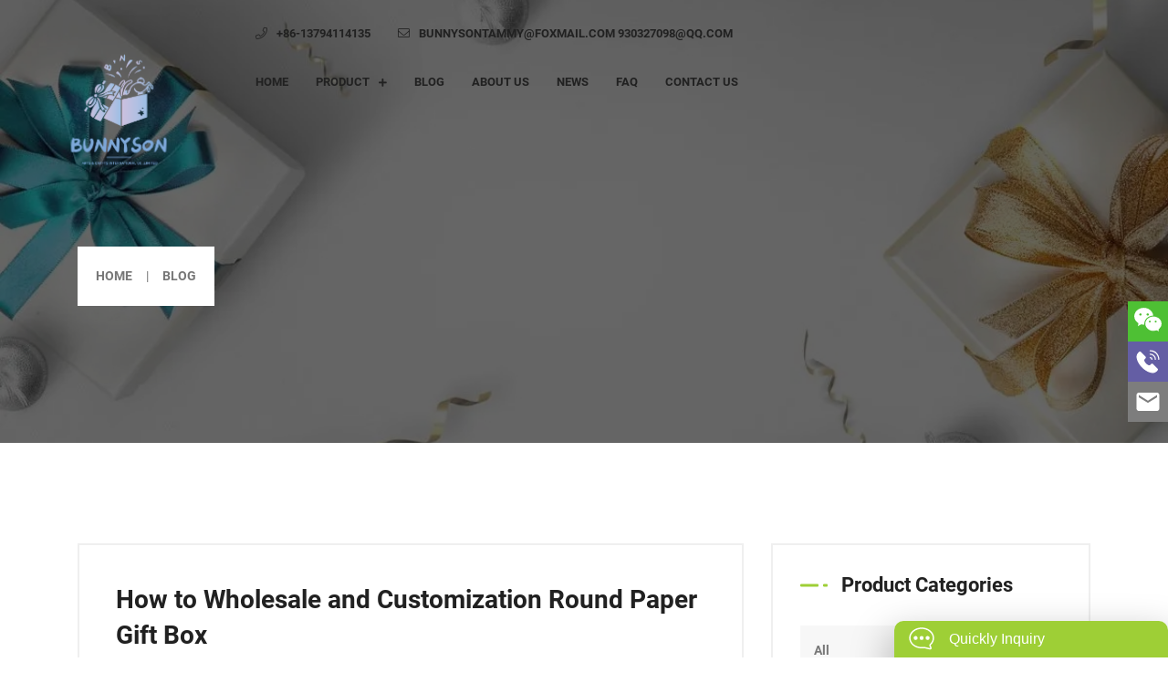

--- FILE ---
content_type: text/html; charset=utf-8
request_url: https://www.bnsboxfun.com/blog/how-to-wholesale-and-customization-round-paper-gift-box/
body_size: 8351
content:
<!DOCTYPE html>
<html lang="en">

<head>
    <meta charset="utf-8">
<meta name="viewport" content="width=device-width, initial-scale=1.0">
<title>How to Wholesale and Customization Round Paper Gift Box - BUNNYSON</title>
<meta name="description" content="Welcome to our article on wholesale round paper gift boxes! In today&#39;s competitive market, it is crucial for businesses stand out and leave a lasting impression their ." />
<meta name="robots" content="index,follow">

<meta name="twitter:card" content="summary" />
<meta name="twitter:title" content="How to Wholesale and Customization Round Paper Gift Box" />
<meta name="twitter:description" content="Welcome to our article on wholesale round paper gift boxes! In today&#39;s competitive market, it is crucial for businesses stand out and leave a lasting impression their ." />
<meta name="twitter:image" content="https://www.bnsboxfun.com/zb_users/upload/2023/11/202311081699512944730090.jpg" />

<meta property="og:site_name" content="BUNNYSON" />
<meta property="og:type" content="article" />
<meta property="og:title" content="How to Wholesale and Customization Round Paper Gift Box" />
<meta property="og:description" content="Welcome to our article on wholesale round paper gift boxes! In today&#39;s competitive market, it is crucial for businesses stand out and leave a lasting impression their ." />
<meta property="og:url" content="https://www.bnsboxfun.com/blog/how-to-wholesale-and-customization-round-paper-gift-box/" />
<meta property="og:image" content="https://www.bnsboxfun.com/zb_users/upload/2023/11/202311081699512944730090.jpg" />
<meta property="og:image:alt" content="How to Wholesale and Customization Round Paper Gift Box" />

<link href="https://www.bnsboxfun.com/blog/how-to-wholesale-and-customization-round-paper-gift-box/" rel="canonical" />

<script type="application/ld+json">[{"@context": "https://schema.org/",  "@type": "Organization",  "name": "BUNNYSON",  "url": "https://www.bnsboxfun.com/",  "logo": "https://www.bnsboxfun.com/zb_users/upload/2023/09/202309131694657641555658.png",  "contactPoint": [{"@type": "ContactPoint", "telephone": "+86-13794114135", "email": "bunnysontammy@foxmail.com 930327098@qq.com"}],  "description": "Factory Offering Suitcase Box, Folding storage boxes. BUNNYSON ARTS & CRAFTS INTERNATIONAL CO., LTD is a professional paper box manufacturer and design company specializing in suitcase gift paper boxes and folding storage paper boxes. We are very willing to cooperate with you."}]</script>
<script type="application/ld+json">[{"@context": "https://schema.org","@type": "BreadcrumbList","itemListElement": [{"@type": "ListItem","position": 1,"name": "Home","item": "https://www.bnsboxfun.com/"}, {"@type": "ListItem","position": 2,"name": "Blog","item": "https://www.bnsboxfun.com/blog/"}, {"@type": "ListItem","name": "How to Wholesale and Customization Round Paper Gift Box","position": 3,"item": "https://www.bnsboxfun.com/blog/how-to-wholesale-and-customization-round-paper-gift-box/"}]}]</script>
<script type="application/ld+json">[{"@context": "https://schema.org", "@type": "Article", "headline": "How to Wholesale and Customization Round Paper Gift Box", "description": "Welcome to our article on wholesale round paper gift boxes! In today&#39;s competitive market, it is crucial for businesses stand out and leave a lasting impression their .", "image": "https://www.bnsboxfun.com/zb_users/upload/2023/11/202311081699512944730090.jpg", "author": {"@type": "Organization", "name": "BUNNYSON", "url": "https://www.bnsboxfun.com/blog/"}, "datePublished": "2023-11-08T22:53:31-08:00", "dateModified": "2023-11-08T22:56:26-08:00", "mainEntityOfPage": { "@type": "WebPage", "@id": "https://www.bnsboxfun.com/blog/how-to-wholesale-and-customization-round-paper-gift-box/"}}]</script>

<link rel="shortcut icon" type="image/x-icon" href="https://www.bnsboxfun.com/zb_users/upload/2023/10/202310101696925108722871.png" />
<link rel="stylesheet" href="https://www.bnsboxfun.com/zb_users/theme/tm_u002/style/static/css/bootstrap.min.css">
<link rel="stylesheet" href="https://www.bnsboxfun.com/zb_users/theme/tm_u002/style/static/css/animate.min.css">
<link rel="stylesheet" href="https://www.bnsboxfun.com/zb_users/theme/tm_u002/style/static/css/magnific-popup.css">
<link rel="stylesheet" href="https://www.bnsboxfun.com/zb_users/theme/tm_u002/style/static/css/slick.css">
<link rel="stylesheet" href="https://www.bnsboxfun.com/zb_users/theme/tm_u002/style/static/css/slick-theme.css">
<link rel="stylesheet" href="https://www.bnsboxfun.com/zb_users/theme/tm_u002/style/static/css/ion.rangeSlider.min.css">
<link rel="stylesheet" href="https://www.bnsboxfun.com/zb_users/theme/tm_u002/style/static/css/flaticon.css">
<link rel="stylesheet" href="https://www.bnsboxfun.com/zb_users/theme/tm_u002/style/static/css/font-awesome.min.css">
<link rel="stylesheet" href="https://www.bnsboxfun.com/zb_users/theme/tm_u002/style/static/css/style.css">
<link rel="stylesheet" href="https://www.bnsboxfun.com/zb_users/theme/tm_u002/style/static/css/responsive.css">
<script src="https://www.bnsboxfun.com/zb_users/theme/tm_u002/style/static/js/jquery-3.6.1.min.js"></script>
<script src="https://www.bnsboxfun.com/zb_system/script/zblogphp.js"></script>
<!-- Google tag (gtag.js) -->
<script async src="https://www.googletagmanager.com/gtag/js?id=G-D5MX8DJSLE"></script>
<script>
  window.dataLayer = window.dataLayer || [];
  function gtag(){dataLayer.push(arguments);}
  gtag('js', new Date());

  gtag('config', 'G-D5MX8DJSLE');
</script>
</head>

<body>
    <aside class="sigma_aside sigma_aside-left">
    <a class="navbar-brand" href="https://www.bnsboxfun.com/"><img src="https://www.bnsboxfun.com/zb_users/upload/2023/09/202309131694657641555658.png" alt="BUNNYSON"></a>
    <ul>
        <li class="menu-item "><a href="https://www.bnsboxfun.com/">Home</a></li><li class="menu-item menu-item-has-children "><a href="https://www.bnsboxfun.com/product/">Product</a><ul class="sub-menu"><li class="menu-item"><a href="https://www.bnsboxfun.com/product/magnetic-gift-boxes-wholesale/">Magnetic Gift Boxes Wholesale</a></li><li class="menu-item"><a href="https://www.bnsboxfun.com/product/suitcase-box/">Suitcase Box</a></li><li class="menu-item"><a href="https://www.bnsboxfun.com/product/magnetic-folding-box/">Magnetic & Folding Box</a></li><li class="menu-item"><a href="https://www.bnsboxfun.com/product/flower-box/">Flower Box</a></li><li class="menu-item"><a href="https://www.bnsboxfun.com/product/gift-packge-box/">Gift Packge Box</a></li><li class="menu-item"><a href="https://www.bnsboxfun.com/product/storage-box/">Storage Box</a></li><li class="menu-item"><a href="https://www.bnsboxfun.com/product/jewellery-box/">Jewellery Box</a></li></ul></li><li class="menu-item "><a href="https://www.bnsboxfun.com/blog/">Blog</a></li><li class="menu-item "><a href="https://www.bnsboxfun.com/aboutus.html">About Us</a></li><li class="menu-item "><a href="https://www.bnsboxfun.com/news/">News</a></li><li class="menu-item "><a href="https://www.bnsboxfun.com/faq.html">FAQ</a></li><li class="menu-item "><a href="https://www.bnsboxfun.com/contactus.html">Contact Us</a></li>    </ul>
</aside>
<header class="sigma_header header-3 can-sticky header-absolute">
    <div class="sigma_header-middle">
        <nav class="navbar">
            <div class="sigma_logo-wrapper">
                <a class="navbar-brand" href="https://www.bnsboxfun.com/">
                    <img src="https://www.bnsboxfun.com/zb_users/upload/2023/09/202309131694657641555658.png" alt="BUNNYSON">
                </a>
            </div>
            <div class="sigma_header-inner">
                <div class="sigma_header-top">
                    <div class="sigma_header-top-inner">
                        <ul class="sigma_header-top-links">
                                                        <li class="menu-item"><i class="fal fa-phone"></i>+86-13794114135</li>
                                                                                    <li class="menu-item"><i class="fal fa-envelope"></i><a href="/cdn-cgi/l/email-protection" class="__cf_email__" data-cfemail="17756279796e64787963767a7a6e5771786f7a767e7b3974787a">[email&#160;protected]</a> <a href="/cdn-cgi/l/email-protection" class="__cf_email__" data-cfemail="605953505352575059582011114e030f0d">[email&#160;protected]</a></li>
                                                    </ul>
                    </div>
                </div>
                <ul class="navbar-nav" id="divNavBar">
                    <li class="menu-item "><a href="https://www.bnsboxfun.com/">Home</a></li><li class="menu-item menu-item-has-children "><a href="https://www.bnsboxfun.com/product/">Product</a><ul class="sub-menu"><li class="menu-item"><a href="https://www.bnsboxfun.com/product/magnetic-gift-boxes-wholesale/">Magnetic Gift Boxes Wholesale</a></li><li class="menu-item"><a href="https://www.bnsboxfun.com/product/suitcase-box/">Suitcase Box</a></li><li class="menu-item"><a href="https://www.bnsboxfun.com/product/magnetic-folding-box/">Magnetic & Folding Box</a></li><li class="menu-item"><a href="https://www.bnsboxfun.com/product/flower-box/">Flower Box</a></li><li class="menu-item"><a href="https://www.bnsboxfun.com/product/gift-packge-box/">Gift Packge Box</a></li><li class="menu-item"><a href="https://www.bnsboxfun.com/product/storage-box/">Storage Box</a></li><li class="menu-item"><a href="https://www.bnsboxfun.com/product/jewellery-box/">Jewellery Box</a></li></ul></li><li class="menu-item "><a href="https://www.bnsboxfun.com/blog/">Blog</a></li><li class="menu-item "><a href="https://www.bnsboxfun.com/aboutus.html">About Us</a></li><li class="menu-item "><a href="https://www.bnsboxfun.com/news/">News</a></li><li class="menu-item "><a href="https://www.bnsboxfun.com/faq.html">FAQ</a></li><li class="menu-item "><a href="https://www.bnsboxfun.com/contactus.html">Contact Us</a></li>                </ul>
                <script data-cfasync="false" src="/cdn-cgi/scripts/5c5dd728/cloudflare-static/email-decode.min.js"></script><script>
                    $(document).ready(function() {
                        var s = document.location
                        $("#divNavBar a").each(function() {
                            if (this.href == s.toString().split("#")[0]) {
                                $(this).addClass("active")
                                return false
                            }
                        })
                    })
                </script>
            </div>
            <div class="sigma_header-controls style-2">
                <ul class="sigma_header-controls-inner">
                    <li class="aside-toggler style-2 aside-trigger-left">
                        <span></span>
                        <span></span>
                        <span></span>
                        <span></span>
                        <span></span>
                        <span></span>
                        <span></span>
                        <span></span>
                        <span></span>
                    </li>
                </ul>
            </div>
        </nav>
    </div>
</header>    <div class="sigma_subheader dark-overlay dark-overlay-2" style="background-image:url(https://www.bnsboxfun.com/zb_users/upload/2023/09/202309161694873470767378.jpg)">
        <div class="container">
            <div class="sigma_subheader-inner">
                <nav aria-label="breadcrumb">
                    <ol class="breadcrumb">
                        <li class="breadcrumb-item"><a class="btn-link" href="https://www.bnsboxfun.com/">Home</a></li>
                        <li class="breadcrumb-item"><a class="btn-link" href="https://www.bnsboxfun.com/blog/">Blog</a></li>                    </ol>
                </nav>
            </div>
        </div>
    </div>
    <div class="section sigma_post-single">
        <div class="container">
            <div class="row">
                <div class="col-lg-8">
                    <div class="post-detail-wrapper">
                        <div class="entry-content">
                            <h1 class="entry-title">How to Wholesale and Customization Round Paper Gift Box</h1>
                            <div class="sigma_post-meta">
                                <span><i class="far fa-calendar"></i>November 08, 2023</span>
                            </div>
                            <hr>
                            <p style="text-align: left;">Welcome to our article on <a href="https://www.bnsboxfun.com/product/gift-packge-box/wholesale-round-paper-gift-box/" target="_self">wholesale round paper gift boxes</a>! In today&#39;s competitive market, it is crucial for businesses to stand out and leave a lasting impression on their customers. One effective way to achieve this is through the use of high-quality and visually appealing packaging.</p><p style="text-align: left;">In this article, we will explore the importance of wholesale round paper gift boxes and the factors to consider when choosing the right packaging for your products. We will also discuss the customization options available, including materials, design, and printing. Additionally, we will delve into the various add-ons and finishing touches that can elevate your packaging to the next level.</p><p style="text-align: left;"><img class="ue-image" src="https://www.bnsboxfun.com/zb_users/upload/2023/11/202311081699512944730090.jpg"  / alt="How to Wholesale and Customization Round Paper Gift Box" title="How to Wholesale and Customization Round Paper Gift Box" ></p><p style="text-align: left;">Whether you are a small business owner or a large corporation, this article will provide valuable insights and guidance to help you make informed decisions when it comes to wholesale round paper gift boxes. So let&#39;s dive in and discover the world of creative packaging solutions!</p><h2 style="text-align: left;">The Importance of Wholesale Round Paper Gift Box</h2><p style="text-align: left;">When it comes to packaging retail items, the wholesale round paper gift box plays a crucial role in attracting customers and creating a lasting impression. With various brands competing in the market, it is essential to stand out by choosing extraordinary box packaging. The round shape of the gift box adds a touch of uniqueness and elegance, making it visually appealing to potential buyers.</p><p style="text-align: left;">By opting for wholesale round paper gift boxes, brands can showcase their products in a more attractive and eye-catching manner. The round shape not only adds aesthetic value but also provides a sense of luxury and sophistication. This type of packaging is particularly popular for luxury items such as chocolates, perfumes, and high-end cosmetics.</p><p style="text-align: left;">Moreover, wholesale round paper gift boxes offer versatility in terms of customization. Brands can choose from a wide range of sizes, designs, and printing options to create a packaging solution that aligns with their brand identity. This customization allows brands to differentiate themselves from competitors and create a memorable unboxing experience for customers.</p><p style="text-align: left;">In addition to aesthetics, wholesale round paper gift boxes also offer practical benefits. They provide a sturdy and protective packaging solution, ensuring the safety of the products during transportation and storage. The use of high-quality materials further enhances the durability and longevity of the gift boxes.</p><p style="text-align: left;">Overall, the importance of wholesale round paper gift boxes cannot be overstated. They not only attract customers with their visually appealing design but also provide practical benefits in terms of protection and customization. By investing in high-quality wholesale round paper gift boxes, brands can elevate their products and leave a lasting impression on customers.</p><h2 style="text-align: left;">Factors to Consider When Choosing Wholesale Round Paper Gift Box</h2><p style="text-align: left;">When selecting a wholesale round paper gift box, there are several important factors to consider. First, think about the size and dimensions of the box. Ensure that it can accommodate the items you plan to package. Additionally, consider the material used for the box. Opt for high-quality materials like coated art paper or cardboard to ensure durability and protection for your products.</p><p style="text-align: left;">Another crucial factor to consider is the design and customization options available. Look for a supplier that offers free design services and the ability to add personalized touches like logos or artwork. This will help your gift boxes stand out and create a memorable impression on recipients.</p><p style="text-align: left;">Lastly, consider the shipping and delivery options provided by the supplier. Look for a reliable shipping method that ensures your wholesale round paper gift boxes arrive in a timely manner and in pristine condition.</p><p style="text-align: left;">By considering these factors, you can make an informed decision when choosing a wholesale round paper gift box supplier that meets your specific needs and requirements.</p><h2 style="text-align: left;">Customization Options for Wholesale Round Paper Gift Box</h2><p style="text-align: left;">When it comes to wholesale round paper gift boxes, customization options play a crucial role in making your packaging stand out from the competition. With the ability to tailor your boxes to your specific needs, you can create a unique and memorable packaging solution that reflects your brand identity.</p><p style="text-align: left;">One of the key customization options is the choice of materials. From Kraft to corrugated cardboard, you can select the material that best suits your product and brand image. Additionally, you have the freedom to choose the size and layout of your round paper gift boxes, allowing you to perfectly accommodate your products.</p><p style="text-align: left;">Furthermore, the design and printing options for wholesale round paper gift boxes are limitless. You can incorporate your logo, brand name, and artwork using high-quality printing technologies and inks. This not only enhances the visual appeal of your packaging but also serves as a marketing tool to attract customers.</p><p style="text-align: left;">To add that extra touch of elegance, you can opt for various add-ons and finishing touches. Gloss and matte coatings, embossing/debossing, and foil stamping are just a few examples of the options available to elevate the look and feel of your round paper gift boxes.</p><p style="text-align: left;">In conclusion, the customization options for wholesale round paper gift boxes allow you to create packaging that is not only functional but also visually appealing and representative of your brand. With the ability to tailor every aspect of your packaging, you can ensure that your products make a lasting impression on your customers.</p><h2 style="text-align: left;">High-Quality Materials for Wholesale Round Paper Gift Box</h2><p style="text-align: left;">When it comes to wholesale round paper gift boxes, the choice of materials is crucial in ensuring the highest quality and durability. At The Custom Box Packaging, we understand the importance of using top-notch materials to create packaging that not only looks stunning but also protects the contents inside.</p><p style="text-align: left;">We offer a diverse selection of high-quality materials for wholesale round paper gift boxes. From Kraft and corrugated cardboard to stiff cardboard and paperboard, we have options to suit every need. Our materials are not only eco-friendly and organic but also recyclable, making them a sustainable choice for your packaging needs.</p><p style="text-align: left;">In addition to the traditional materials, we also offer rigid round paper tubes. These tubes are elegant and provide an astonishing gaze to the products placed in them. They are four times thicker than other stock, giving them a luxurious and sturdy feel.</p><p style="text-align: left;">When you choose our high-quality materials for your wholesale round paper gift boxes, you can be confident that your packaging will not only look great but also provide the necessary protection for your products. Trust us to deliver packaging solutions that meet your highest standards.</p><h2 style="text-align: left;">Design and Printing Options for Wholesale Round Paper Gift Box</h2><p style="text-align: left;">When it comes to designing and printing your wholesale round paper gift boxes, the options are endless. With the help of experienced designers and advanced printing technologies, you can create a unique and eye-catching design that will make your packaging stand out from the competition.</p><p style="text-align: left;">One popular option is to incorporate your logo, brand name, and other graphics onto the boxes. This helps to create brand recognition and make a lasting impression on your customers. You can choose from a variety of printing techniques, including offset and digital printing, to achieve the desired look.</p><p style="text-align: left;">Additionally, you can add special finishes to enhance the visual appeal of your round paper gift boxes. Gloss and matte coatings are popular choices, as they add a touch of elegance and sophistication. Other options include embossing/debossing, foil stamping, and spot UV, which can create a striking and luxurious effect.</p><p style="text-align: left;">With these design and printing options, you can create wholesale round paper gift boxes that not only protect your products but also leave a lasting impression on your customers.</p><h2 style="text-align: left;">Add-Ons and Finishing Touches for Wholesale Round Paper Gift Box</h2><p style="text-align: left;">When it comes to wholesale round paper gift boxes, the options for add-ons and finishing touches are endless. These additional features can enhance the overall presentation and make your gift boxes stand out from the competition.</p><p style="text-align: left;">One popular add-on is the use of coatings, such as gloss or matte finishes. Gloss coatings give a shiny and reflective look to the box, while matte coatings offer a more subtle and elegant appearance. These coatings not only protect the box but also add a luxurious touch.</p><p style="text-align: left;">Embossing and debossing are another way to add texture and dimension to your round paper gift boxes. These techniques create raised or recessed designs on the surface of the box, giving it a unique and tactile feel.</p><p style="text-align: left;">Foil stamping is a great option for adding metallic accents to your gift boxes. Whether it&#39;s gold, silver, or any other metallic color, foil stamping can create a stunning and eye-catching effect.</p><p style="text-align: left;">Die-cut windows are also popular for round paper gift boxes. These windows allow the recipient to get a glimpse of the contents inside without opening the box, adding an element of anticipation and excitement.</p><p style="text-align: left;">Lastly, consider adding ribbons, bows, or other decorative elements to give your round paper gift boxes a finishing touch. These small details can make a big difference in the overall presentation and create a memorable unboxing experience for the recipient.</p><p style="text-align: left;">With these add-ons and finishing touches, you can elevate your wholesale round paper gift boxes and make them truly special.</p>                        </div>
                        <hr>
                        <div class="section">
                            <h5>Related Posts</h5>
                            <div class="row">
                                                                                                                                <div class="col-md-6">
                                    <article class="sigma_post">
                                        <div class="sigma_post-thumb">
                                            <a href="https://www.bnsboxfun.com/blog/creativeuseboxbeyongpacking/">
                                                <img src="https://www.bnsboxfun.com/zb_users/upload/2026/01/202601131768356140456736.jpg" alt="Not only a box but also a creative home - explore the infinite possibilities of &quot;house modeling card">
                                            </a>
                                        </div>
                                        <div class="sigma_post-body">
                                            <div class="sigma_post-meta">
                                                <span class="sigma_post-date"> <i class="far fa-calendar"></i>January 13, 2026</span>
                                            </div>
                                            <h5> <a href="https://www.bnsboxfun.com/blog/creativeuseboxbeyongpacking/">Not only a box but also a creative home - explore the infinite possibilities of &quot;house modeling card</a> </h5>
                                            <p>House Shaped Cardboard Box: From Packaging to Playhouse - Your …</p>
                                        </div>
                                    </article>
                                </div>
                                                                                                                                <div class="col-md-6">
                                    <article class="sigma_post">
                                        <div class="sigma_post-thumb">
                                            <a href="https://www.bnsboxfun.com/blog/TheSmartEco-FriendlyOrganizerYouNeedcardboardrotatingstorageboxSusanBox/">
                                                <img src="https://www.bnsboxfun.com/zb_users/upload/2025/12/202512071765157942192865.jpg" alt=" The Smart Eco-Friendly Organizer You Need cardboard rotating storage box Susan Box">
                                            </a>
                                        </div>
                                        <div class="sigma_post-body">
                                            <div class="sigma_post-meta">
                                                <span class="sigma_post-date"> <i class="far fa-calendar"></i>December 07, 2025</span>
                                            </div>
                                            <h5> <a href="https://www.bnsboxfun.com/blog/TheSmartEco-FriendlyOrganizerYouNeedcardboardrotatingstorageboxSusanBox/"> The Smart Eco-Friendly Organizer You Need cardboard rotating storage box Susan Box</a> </h5>
                                            <p>Cardboard Rotating Storage Box: The Smart, Eco-Friendly Organizer …</p>
                                        </div>
                                    </article>
                                </div>
                                                                                                                                <div class="col-md-6">
                                    <article class="sigma_post">
                                        <div class="sigma_post-thumb">
                                            <a href="https://www.bnsboxfun.com/blog/ScraftGiftBoxWithGoldenStampLogo/">
                                                <img src="https://www.bnsboxfun.com/zb_users/upload/2025/11/202511251764121551589175.jpg" alt="Scraf Gift Box With Golden Stamp Logo">
                                            </a>
                                        </div>
                                        <div class="sigma_post-body">
                                            <div class="sigma_post-meta">
                                                <span class="sigma_post-date"> <i class="far fa-calendar"></i>November 25, 2025</span>
                                            </div>
                                            <h5> <a href="https://www.bnsboxfun.com/blog/ScraftGiftBoxWithGoldenStampLogo/">Scraf Gift Box With Golden Stamp Logo</a> </h5>
                                            <p>The Ultimate Scarf Gift Box: A Luxurious &amp; Thoughtful Present …</p>
                                        </div>
                                    </article>
                                </div>
                                                                                            </div>
                        </div>
                    </div>
                </div>
                <div class="col-lg-4">
                    <div class="sidebar">
                        <div class="sidebar-widget widget-categories">
                            <h5 class="widget-title">Product Categories</h5>
                            <ul class="sidebar-widget-list">
                                                                <li><a href="https://www.bnsboxfun.com/product/">All</a></li>
                                                                <li><a href="https://www.bnsboxfun.com/product/magnetic-gift-boxes-wholesale/">Magnetic Gift Boxes Wholesale<span>2</span></a></li>
                                                                <li><a href="https://www.bnsboxfun.com/product/suitcase-box/">Suitcase Gift Boxes Wholesale<span>12</span></a></li>
                                                                <li><a href="https://www.bnsboxfun.com/product/magnetic-folding-box/">Magnetic & Folding Box<span>10</span></a></li>
                                                                <li><a href="https://www.bnsboxfun.com/product/flower-box/">Flower Box<span>7</span></a></li>
                                                                <li><a href="https://www.bnsboxfun.com/product/gift-packge-box/">Gift Packge Box<span>7</span></a></li>
                                                                <li><a href="https://www.bnsboxfun.com/product/jewellery-box/">Jewellery Box<span>9</span></a></li>
                                                                <li><a href="https://www.bnsboxfun.com/product/storage-box/">Storage Box<span>5</span></a></li>
                                                            </ul>
                        </div>
                        <div class="sidebar-widget widget-recent-posts">
                            <h5 class="widget-title">Popular Products</h5>
                                                                                    <article class="sigma_recent-post">
                                <a href="https://www.bnsboxfun.com/product/suitcase-box/children-newborns-paper-cardboard-suitcase-gift-set/"><img src="https://www.bnsboxfun.com/zb_users/upload/2023/10/202310081696834765193862.jpg" alt="Children Newborns Paper Cardboard Suitcase Gift Set BNS-S-02"></a>
                                <div class="sigma_recent-post-body">
                                    <h6> <a href="https://www.bnsboxfun.com/product/suitcase-box/children-newborns-paper-cardboard-suitcase-gift-set/">Children Newborns Paper Cardboard Suitcase Gift Set BNS-S-02</a> </h6>
                                </div>
                            </article>
                                                        <article class="sigma_recent-post">
                                <a href="https://www.bnsboxfun.com/product/magnetic-folding-box/underwear-folding-flip-package-box-wholesale/"><img src="https://www.bnsboxfun.com/zb_users/upload/2023/12/202312011701428515391386.jpg" alt="Underwear Folding Flip Package Box Wholesale"></a>
                                <div class="sigma_recent-post-body">
                                    <h6> <a href="https://www.bnsboxfun.com/product/magnetic-folding-box/underwear-folding-flip-package-box-wholesale/">Underwear Folding Flip Package Box Wholesale</a> </h6>
                                </div>
                            </article>
                                                        <article class="sigma_recent-post">
                                <a href="https://www.bnsboxfun.com/product/magnetic-folding-box/wholesale-custom-flower-packaging-boxes/"><img src="https://www.bnsboxfun.com/zb_users/upload/2023/11/202311241700880285258312.jpg" alt="Premium Wholesale Custom Flower Packaging Boxes"></a>
                                <div class="sigma_recent-post-body">
                                    <h6> <a href="https://www.bnsboxfun.com/product/magnetic-folding-box/wholesale-custom-flower-packaging-boxes/">Premium Wholesale Custom Flower Packaging Boxes</a> </h6>
                                </div>
                            </article>
                                                        <article class="sigma_recent-post">
                                <a href="https://www.bnsboxfun.com/product/gift-packge-box/elegant-abstract-art-square-gift-package-boxes/"><img src="https://www.bnsboxfun.com/zb_users/upload/2023/12/202312091702117106415223.jpg" alt="Wholesale Elegant Abstract Art Square Gift Package Boxes with Lid-off Design"></a>
                                <div class="sigma_recent-post-body">
                                    <h6> <a href="https://www.bnsboxfun.com/product/gift-packge-box/elegant-abstract-art-square-gift-package-boxes/">Wholesale Elegant Abstract Art Square Gift Package Boxes with Lid-off Design</a> </h6>
                                </div>
                            </article>
                                                    </div>
                    </div>
                </div>
            </div>
        </div>
    </div>
    <footer class="sigma_footer footer-2 sigma_footer-dark">
    <div class="sigma_footer-middle">
        <div class="container">
            <div class="row">
                <div class="col-xl-6 col-12 footer-widget">
                    <h5 class="widget-title">Contact Us</h5>
                                        <div class="d-flex align-items-center justify-content-md-start justify-content-center mt-2">
                        <i class="far fa-map-marker custom-primary mr-3"></i>
                        <span>Bunnyson Arts & Crafts International Co., Limited Room 401, 4/F., Wanchai Central Building, 89 Lockhart Road, Wan Chai, Hong Kong </span>
                    </div>
                                                            <div class="d-flex align-items-center justify-content-md-start justify-content-center">
                        <i class="far fa-phone custom-primary mr-3"></i>
                        <span>+86-13794114135</span>
                    </div>
                                                            <div class="d-flex align-items-center justify-content-md-start justify-content-center mt-2">
                        <i class="far fa-envelope custom-primary mr-3"></i>
                        <span><a href="/cdn-cgi/l/email-protection" class="__cf_email__" data-cfemail="1371667d7d6a607c7d67727e7e6a53757c6b7e727a7f3d707c7e">[email&#160;protected]</a> <a href="/cdn-cgi/l/email-protection" class="__cf_email__" data-cfemail="bc858f8c8f8e8b8c8584fccdcd92dfd3d1">[email&#160;protected]</a></span>
                    </div>
                                    </div>
                <div class="col-xl-3 col-6 footer-widget">
                    <h5 class="widget-title">Product Categories</h5>
                    <ul>
                                                 <li><a href="https://www.bnsboxfun.com/product/magnetic-gift-boxes-wholesale/">Magnetic Gift Boxes Wholesale</a></li>
                                                                                 <li><a href="https://www.bnsboxfun.com/product/suitcase-box/">Suitcase Gift Boxes Wholesale</a></li>
                                                                                 <li><a href="https://www.bnsboxfun.com/product/magnetic-folding-box/">Magnetic & Folding Box</a></li>
                                                                                 <li><a href="https://www.bnsboxfun.com/product/flower-box/">Flower Box</a></li>
                                                                                 <li><a href="https://www.bnsboxfun.com/product/gift-packge-box/">Gift Packge Box</a></li>
                                                                                                                                                                                    </ul>
                </div>
                <div class="col-xl-3 col-6 footer-widget">
                    <h5 class="widget-title">Quick Links</h5>
                    <ul>
                                                                                                                        <li><a href="/aboutus.html">                                                                                                                About Us</a></li>                                                                                                                        <li><a href="/contactus.html">                                                                                                                Contact Us</a></li>                                                                                                                        <li><a href="/faq.html">                                                                                                                Faq</a></li>                                                                                                                        <li><a href="/blog/">                                                                                                                Blog</a></li>                                                                    </ul>
                </div>
            </div>
        </div>
    </div>
    <div class="sigma_footer-bottom">
        <div class="container-fluid">
            <div class="sigma_footer-copyright">
                <p>Copyright ©2023 All Rights Reserved by <a href="https://www.bnsboxfun.com/">BUNNYSON ARTS & CRAFTS INTERNATIONAL CO., LTD</a></p>
                <p></p>
            </div>
        </div>
    </div>
</footer>
<link rel="stylesheet" href="https://www.bnsboxfun.com/zb_users/theme/tm_u002/comm/static/feedback.css">
<div class="feedback">
    <h3 class="feedbackHeader eMailIco">Quickly Inquiry</h3>
    <span class="closeBtn"></span>
    <div class="feedbackForm">
        <div class="line"><input type="text" id="name" placeholder="*Your Name (required)" autocomplete="email"></div>
        <div class="line"><input type="text" id="email" placeholder="*Your Email (required)" autocomplete="email"></div>
        <div class="line"><textarea id="demand" placeholder="Your Message"></textarea></div>
        <input class="btn" onclick="tijiao()" type="submit" value="Send">
    </div>
</div>
<script data-cfasync="false" src="/cdn-cgi/scripts/5c5dd728/cloudflare-static/email-decode.min.js"></script><script>
    function tijiao() {
        var name = $("#name").val();
        var email = $("#email").val();
        var demand = $("#demand").val();
        var remark = window.location.href;
        $.ajax({
            type: "POST",
            url: "https://www.bnsboxfun.com/zb_users/theme/tm_u002/comm/post.php",
            data: {
                name: name,
                email: email,
                demand: demand,
                remark: remark
            },
            success: function(data) {
                if (data == 1) {
                    alert('Send successfully!');
                    window.location.reload();
                } else {
                    alert(data);
                }
            }
        });
        return false;
    }
</script>
<script src="https://www.bnsboxfun.com/zb_users/theme/tm_u002/comm/static/feedback.js" type="text/javascript"></script>
<link rel="stylesheet" href="https://www.bnsboxfun.com/zb_users/plugin/tm_sns/static/top.css">
<script src="https://www.bnsboxfun.com/zb_users/plugin/tm_sns/static/copyToClipboard.js"></script>
<style>.suspension{bottom: 150px;}</style>
    <div class="suspension">
	    <div class="suspension-box">
        
        
        
        
        
        
        
        
        
        <button onclick="wechatcopy()" class="a a-wechat" title="Wechat"><i class="i"></i></button>
        <span id="wechattext" class="hidden">minimalism_creator</span>
        <button onclick="telphonecopy()" class="a a-telphone" title="Telphone"><i class="i"></i></button>
        <span id="telphonetext" class="hidden">+86-137941135</span>
        <button onclick="emailcopy()" class="a a-email" title="Email"><i class="i"></i></button>
        <span id="emailtext" class="hidden"><a href="/cdn-cgi/l/email-protection" class="__cf_email__" data-cfemail="a6e4f3e8e8fff5e9e8f2e7ebebffe6e0e9feebe7efea88e5e9eb">[email&#160;protected]</a></span>
		<a href="javascript:;" class="a a-top"><i class="i"></i></a>
	    </div>
    </div><script data-cfasync="false" src="/cdn-cgi/scripts/5c5dd728/cloudflare-static/email-decode.min.js"></script><script src="https://www.bnsboxfun.com/zb_users/plugin/tm_sns/static/top.js"></script>
    <script src="https://www.bnsboxfun.com/zb_users/theme/tm_u002/style/static/js/bootstrap.min.js"></script>
    <script src="https://www.bnsboxfun.com/zb_users/theme/tm_u002/style/static/js/jquery.magnific-popup.min.js"></script>
    <script src="https://www.bnsboxfun.com/zb_users/theme/tm_u002/style/static/js/jquery.inview.min.js"></script>
    <script src="https://www.bnsboxfun.com/zb_users/theme/tm_u002/style/static/js/slick.min.js"></script>
    <script src="https://www.bnsboxfun.com/zb_users/theme/tm_u002/style/static/js/ion.rangeSlider.min.js"></script>
    <script src="https://www.bnsboxfun.com/zb_users/theme/tm_u002/style/static/js/main.js"></script>
<script defer src="https://static.cloudflareinsights.com/beacon.min.js/vcd15cbe7772f49c399c6a5babf22c1241717689176015" integrity="sha512-ZpsOmlRQV6y907TI0dKBHq9Md29nnaEIPlkf84rnaERnq6zvWvPUqr2ft8M1aS28oN72PdrCzSjY4U6VaAw1EQ==" data-cf-beacon='{"version":"2024.11.0","token":"ae10c0a301eb4aac9e08a22c1fc52b65","r":1,"server_timing":{"name":{"cfCacheStatus":true,"cfEdge":true,"cfExtPri":true,"cfL4":true,"cfOrigin":true,"cfSpeedBrain":true},"location_startswith":null}}' crossorigin="anonymous"></script>
</body>

</html><!--46.65 ms , 14 queries , 3117kb memory , 0 error-->

--- FILE ---
content_type: text/css
request_url: https://www.bnsboxfun.com/zb_users/theme/tm_u002/style/static/css/flaticon.css
body_size: 155
content:
/*：*/@font-face{font-family:"Flaticon";src:url("../font/Flaticon.eot");src:url("../font/Flaticon.eot") format("embedded-opentype"),url("../font/Flaticon.woff2") format("woff2"),url("../font/Flaticon.woff") format("woff"),url("../font/Flaticon.ttf") format("truetype"),url("../font/Flaticon.svg") format("svg");font-weight:normal;font-style:normal}@media screen and (-webkit-min-device-pixel-ratio:0){@font-face{font-family:"Flaticon";src:url("../font/Flaticon.svg") format("svg")}}[class^="flaticon-"]:before,[class*=" flaticon-"]:before,[class^="flaticon-"]:after,[class*=" flaticon-"]:after{font-family:Flaticon;font-style:normal}.flaticon-heart:before{content:"\f100"}.flaticon-like:before{content:"\f101"}.flaticon-heart-1:before{content:"\f102"}.flaticon-shopping-cart:before{content:"\f103"}.flaticon-right-quote:before{content:"\f104"}.flaticon-call:before{content:"\f105"}.flaticon-telephone:before{content:"\f106"}.flaticon-email:before{content:"\f107"}.flaticon-message:before{content:"\f108"}.flaticon-paper-plane:before{content:"\f109"}.flaticon-security:before{content:"\f10a"}.flaticon-box:before{content:"\f10b"}.flaticon-package:before{content:"\f10c"}.flaticon-facebook:before{content:"\f10d"}.flaticon-twitter:before{content:"\f10e"}.flaticon-instagram:before{content:"\f10f"}.flaticon-headphones:before{content:"\f110"}.flaticon-car-insurance:before{content:"\f111"}.flaticon-medical-insurance:before{content:"\f112"}.flaticon-life-insurance:before{content:"\f113"}.flaticon-health-insurance:before{content:"\f114"}.flaticon-medical-insurance-1:before{content:"\f115"}.flaticon-home-insurance:before{content:"\f116"}.flaticon-briefcase:before{content:"\f117"}.flaticon-briefcase-1:before{content:"\f118"}.flaticon-medical-insurance-2:before{content:"\f119"}.flaticon-magnifying-glass:before{content:"\f11a"}.flaticon-consulting:before{content:"\f11b"}.flaticon-consult:before{content:"\f11c"}.flaticon-technical-support:before{content:"\f11d"}.flaticon-technical-support-1:before{content:"\f11e"}.flaticon-customer-support:before{content:"\f11f"}.flaticon-bar-chart:before{content:"\f120"}.flaticon-heart-2:before{content:"\f121"}.flaticon-steering-wheel:before{content:"\f122"}.flaticon-insurance:before{content:"\f123"}.flaticon-home-insurance-1:before{content:"\f124"}.flaticon-health-insurance-1:before{content:"\f125"}/*：*/

--- FILE ---
content_type: text/css
request_url: https://www.bnsboxfun.com/zb_users/theme/tm_u002/style/static/css/style.css
body_size: 30519
content:
/*：*/
@import url("css2.css");

@keyframes wave {
    0% {
        margin-left: 0
    }

    100% {
        margin-left: -1600px
    }
}

@keyframes swell {

    0%,
    100% {
        transform: translate3d(0, -25px, 0)
    }

    50% {
        transform: translate3d(0, 5px, 0)
    }
}

@keyframes pulseInOut {
    0% {
        opacity: 1;
        transform: scale(.3)
    }

    100% {
        opacity: 0;
        transform: scale(1.3)
    }
}

@keyframes pulseInOutSM {
    0% {
        opacity: 1;
        transform: scale(.3)
    }

    100% {
        opacity: 0;
        transform: scale(1.7)
    }
}

@-webkit-keyframes rot {
    100% {
        -webkit-transform: rotate(360deg);
        transform: rotate(360deg)
    }
}

@keyframes rot {
    100% {
        -webkit-transform: rotate(360deg);
        transform: rotate(360deg)
    }
}

@-webkit-keyframes preloaderScale {
    100% {
        -webkit-transform: scale(0.1);
        transform: scale(0.1);
        opacity: 0
    }
}

@keyframes preloaderScale {
    100% {
        -webkit-transform: scale(0.1);
        transform: scale(0.1);
        opacity: 0
    }
}

@keyframes BounceUpDown {
    0% {
        transform: translateY(0)
    }

    25% {
        transform: translateY(-5px)
    }

    50% {
        transform: translateY(0)
    }

    75% {
        transform: translateY(-2px)
    }

    100% {
        transform: translateY(0)
    }
}

@keyframes BounceDownUp {
    0% {
        transform: translateY(0)
    }

    25% {
        transform: translateY(5px)
    }

    50% {
        transform: translateY(0)
    }

    75% {
        transform: translateY(2px)
    }

    100% {
        transform: translateY(0)
    }
}

@-webkit-keyframes sk-rotate {
    100% {
        -webkit-transform: rotate(360deg)
    }
}

@keyframes sk-rotate {
    100% {
        transform: rotate(360deg);
        -webkit-transform: rotate(360deg)
    }
}

@-webkit-keyframes sk-bounce {

    0%,
    100% {
        -webkit-transform: scale(0.0)
    }

    50% {
        -webkit-transform: scale(1.0)
    }
}

@keyframes sk-bounce {

    0%,
    100% {
        transform: scale(0.0);
        -webkit-transform: scale(0.0)
    }

    50% {
        transform: scale(1.0);
        -webkit-transform: scale(1.0)
    }
}

@keyframes bannerscale {
    50% {
        transform: scale(1.2)
    }
}

.z-index-3 {
    z-index: 3
}

.img-group {
    position: relative;
    text-align: center
}

.img-group-inner {
    position: relative
}

.img-group-inner span {
    position: absolute;
    top: -10px;
    right: -10px;
    width: 20px;
    height: 20px;
    background-color: #9ecf36
}

.img-group-inner span+span {
    top: auto;
    right: auto;
    left: -10px;
    bottom: -10px;
    background-color: #fff
}

.img-group img:nth-child(2) {
    position: absolute;
    top: 0;
    left: 0;
    z-index: -1
}

.img-group img:nth-child(3) {
    position: absolute;
    bottom: 0;
    right: 0;
    z-index: -1
}

.img-group-2 {
    display: flex;
    flex-direction: column;
    align-items: flex-start
}

.img-group-2 img+img {
    margin-left: auto;
    margin-top: -50%
}

.border {
    border: 2px solid #efefef !important
}

.entry-content h1 {
    font-size: 28px;
}

.entry-content h2 {
    font-size: 26px;
}

.entry-content h3 {
    font-size: 24px;
}

.entry-content h4 {
    font-size: 22px;
}

.entry-content h5,
h6 {
    font-size: 20px;
}

.entry-content a {
    font-weight: bold;
}

.tab-content h1 {
    font-size: 28px;
}

.tab-content h2 {
    font-size: 26px;
}

.tab-content h3 {
    font-size: 24px;
}

.tab-content h4 {
    font-size: 22px;
}

.tab-content h5,
h6 {
    font-size: 20px;
}

.tab-content a {
    font-weight: bold;
}


.vertical-seperator {
    display: block;
    width: 3px;
    height: 80px;
    text-align: center;
    background-color: #9ecf36;
    margin: 0 auto
}

.sigma_img-box {
    display: flex;
    flex-wrap: wrap
}

.sigma_img-box img+img {
    margin-top: 40px;
    margin-left: 30px
}

.section-before {
    position: absolute;
    top: 0;
    left: 0;
    width: 30%;
    height: 100%;
    z-index: -1;
    background-color: #212121
}

.section-before::after {
    content: '';
    position: absolute;
    top: 0;
    left: 0;
    width: 100%;
    height: 100%;
    background-color: rgba(0, 0, 0, .6)
}

.sigma_dots {
    width: 200px;
    height: 200px;
    content: '';
    background-position: 0 0, 6px 6px;
    background-size: 12px 12px;
    position: absolute;
    display: block;
    background-image: -o-radial-gradient(#d1d4d8 1px, transparent 1px), -o-radial-gradient(#d1d4d8 1px, transparent 1px);
    background-image: radial-gradient(#d1d4d8 1px, transparent 1px), radial-gradient(#d1d4d8 1px, transparent 1px);
    -webkit-transition: opacity .3s;
    -o-transition: opacity .3s;
    transition: opacity .3s;
    background-color: transparent;
    top: -250px;
    left: -100px;
    opacity: 1;
    z-index: -1
}

.sigma_dots.dots-2 {
    width: 100px;
    left: auto;
    height: 200px;
    right: 0;
    top: 100%
}

.sigma_dots.primary {
    background-image: -o-radial-gradient(#9ecf36 1px, transparent 1px), -o-radial-gradient(#9ecf36 1px, transparent 1px);
    background-image: radial-gradient(#9ecf36 1px, transparent 1px), radial-gradient(#9ecf36 1px, transparent 1px)
}

.sigma_dots.secondary {
    background-image: -o-radial-gradient(#212121 1px, transparent 1px), -o-radial-gradient(#212121 1px, transparent 1px);
    background-image: radial-gradient(#212121 1px, transparent 1px), radial-gradient(#212121 1px, transparent 1px)
}

.bottom-skew {
    position: absolute;
    bottom: 0;
    left: 0;
    width: 100%
}

.texture-4 {
    position: absolute;
    top: 50%;
    left: 0;
    transform: translateY(-50%)
}

.texture-3 {
    position: absolute;
    top: -20px;
    left: 0
}

.texture-5 {
    position: absolute;
    top: -20px;
    right: 30%;
    z-index: -1;
    width: 500px
}

.sigma_banner .texture-5 {
    top: -200px
}

.circles .circle {
    width: 160px;
    height: 160px;
    border-radius: 50%;
    display: block
}

.circles .circle.circle-lg {
    width: 290px;
    height: 290px
}

.circles .circle.circle-md {
    width: 160px;
    height: 160px
}

.circles .circle.circle-sm {
    width: 100px;
    height: 100px
}

.sigma_shapes.irregular .irregular-1 svg {
    width: 1020px;
    position: absolute;
    top: -20px;
    right: 0
}

.sigma_shapes.irregular .irregular-2 {
    position: absolute;
    top: -320px;
    left: -430px;
    width: 500px;
    height: 500px;
    transform: rotate(-15deg);
    border-radius: 80px
}

.sigma_shapes.irregular .irregular-3 svg {
    position: absolute;
    bottom: 0;
    right: -610px;
    width: 920px
}

.sigma_shapes.irregular .irregular-4 svg {
    position: absolute;
    right: -270px;
    top: -40px;
    width: 980px;
    z-index: -1
}

.sigma_shapes.irregular .irregular-5 {
    position: absolute;
    width: 300px;
    height: 300px;
    border-radius: 50%;
    bottom: -150px;
    left: -150px;
    border: 40px solid #9ecf36;
    z-index: -1
}

.sigma_shapes.irregular .irregular-6 svg {
    position: absolute;
    right: 0;
    bottom: -140px;
    width: 1060px;
    z-index: -1
}

.custom-bg {
    position: absolute;
    top: 0;
    left: 0;
    width: 100%;
    height: 100%;
    z-index: -2
}

.custom-img-1 {
    position: absolute;
    bottom: -210px;
    right: 0;
    z-index: -3
}

.spacer {
    height: 140px;
    position: absolute;
    top: 0;
    left: 0;
    z-index: -1;
    width: 100%
}

.spacer.spacer-lg {
    height: 295px
}

.spacer.spacer-xl {
    height: 500px
}

.spacer.spacer-bottom {
    top: auto;
    bottom: 0
}

.spacer.spacer-vertical {
    height: 100%;
    width: 140px
}

.spacer.spacer-vertical.spacer-right {
    right: 0;
    left: auto
}

.spacer.spacer-vertical.spacer-left {
    right: auto;
    left: 0
}

.spacer.spacer-vertical.spacer-xl {
    width: 500px
}

.sigma_canvas canvas,
.sigma_canvas {
    width: 100%
}

.sigma_map {
    height: 600px;
    width: 100%
}

.sigma_map .sigma_contact-info {
    left: auto;
    right: 0
}

.sigma_map iframe {
    width: 100%;
    height: 100%
}

.sigma_seperator-vertical {
    position: relative;
    display: flex;
    align-items: center;
    justify-content: space-between;
    width: 100%
}

.sigma_seperator-vertical span {
    width: 1px;
    height: 200px;
    background-color: #efefef;
    display: block
}

.sigma_seperator-vertical span:first-child,
.sigma_seperator-vertical span:last-child {
    margin: 0 20px
}

.sigma_seperator-vertical span:nth-child(2) {
    height: 400px
}

.stroke-text {
    color: #fff;
    -webkit-text-fill-color: transparent;
    -webkit-text-stroke-width: 1px;
    -webkit-text-stroke-color: #fff;
    font-weight: 400
}

.stroke-text.stroke-text-dark {
    -webkit-text-stroke-color: #212121
}

.stroke-text span {
    -webkit-text-fill-color: #fff;
    -webkit-text-stroke-width: 0
}

.stroke-text span.custom-primary {
    -webkit-text-fill-color: #9ecf36;
    -webkit-text-stroke-width: 0
}

.stroke-text span.text-dark {
    -webkit-text-fill-color: #212121;
    -webkit-text-stroke-width: 0
}

.sigma_preloader {
    position: fixed;
    top: 0;
    left: 0;
    width: 100%;
    height: 100%;
    background-color: #fff;
    display: flex;
    align-items: center;
    justify-content: center;
    z-index: 9999;
    transition: .3s
}

.sigma_preloader.hidden {
    opacity: 0;
    visibility: hidden
}

.sigma_preloader ul {
    display: grid;
    grid-template-columns: repeat(5, 1fr);
    -webkit-animation: rot 16s linear infinite;
    animation: rot 16s linear infinite
}

.sigma_preloader li {
    width: 40px;
    height: 40px;
    background: #9ecf36;
    border-radius: 4px;
    box-shadow: 0 0 1px #fff, 0 0 5px #9ecf36, 0 0 10px #9ecf36, 0 0 15px #9ecf36, 0 0 25px #9ecf36, 0 0 55px #9ecf36;
    -webkit-animation: preloaderScale .8s linear alternate infinite;
    animation: preloaderScale .8s linear alternate infinite
}

.sigma_preloader li:nth-child(1) {
    z-index: 24;
    -webkit-animation-delay: .1s;
    animation-delay: .1s
}

.sigma_preloader li:nth-child(2) {
    z-index: 23;
    -webkit-animation-delay: .2s;
    animation-delay: .2s
}

.sigma_preloader li:nth-child(3) {
    z-index: 22;
    -webkit-animation-delay: .3s;
    animation-delay: .3s
}

.sigma_preloader li:nth-child(4) {
    z-index: 21;
    -webkit-animation-delay: .4s;
    animation-delay: .4s
}

.sigma_preloader li:nth-child(5) {
    z-index: 20;
    -webkit-animation-delay: .5s;
    animation-delay: .5s
}

.sigma_preloader li:nth-child(6) {
    z-index: 19;
    -webkit-animation-delay: .2s;
    animation-delay: .2s
}

.sigma_preloader li:nth-child(7) {
    z-index: 18;
    -webkit-animation-delay: .3s;
    animation-delay: .3s
}

.sigma_preloader li:nth-child(8) {
    z-index: 17;
    -webkit-animation-delay: .4s;
    animation-delay: .4s
}

.sigma_preloader li:nth-child(9) {
    z-index: 16;
    -webkit-animation-delay: .5s;
    animation-delay: .5s
}

.sigma_preloader li:nth-child(10) {
    z-index: 15;
    -webkit-animation-delay: .6s;
    animation-delay: .6s
}

.sigma_preloader li:nth-child(11) {
    z-index: 14;
    -webkit-animation-delay: .3s;
    animation-delay: .3s
}

.sigma_preloader li:nth-child(12) {
    z-index: 13;
    -webkit-animation-delay: .4s;
    animation-delay: .4s
}

.sigma_preloader li:nth-child(13) {
    z-index: 12;
    -webkit-animation-delay: .5s;
    animation-delay: .5s
}

.sigma_preloader li:nth-child(14) {
    z-index: 11;
    -webkit-animation-delay: .6s;
    animation-delay: .6s
}

.sigma_preloader li:nth-child(15) {
    z-index: 10;
    -webkit-animation-delay: .7s;
    animation-delay: .7s
}

.sigma_preloader li:nth-child(16) {
    z-index: 9;
    -webkit-animation-delay: .4s;
    animation-delay: .4s
}

.sigma_preloader li:nth-child(17) {
    z-index: 8;
    -webkit-animation-delay: .5s;
    animation-delay: .5s
}

.sigma_preloader li:nth-child(18) {
    z-index: 7;
    -webkit-animation-delay: .6s;
    animation-delay: .6s
}

.sigma_preloader li:nth-child(19) {
    z-index: 6;
    -webkit-animation-delay: .7s;
    animation-delay: .7s
}

.sigma_preloader li:nth-child(20) {
    z-index: 5;
    -webkit-animation-delay: .8s;
    animation-delay: .8s
}

.sigma_preloader li:nth-child(21) {
    z-index: 4;
    -webkit-animation-delay: .5s;
    animation-delay: .5s
}

.sigma_preloader li:nth-child(22) {
    z-index: 3;
    -webkit-animation-delay: .6s;
    animation-delay: .6s
}

.sigma_preloader li:nth-child(23) {
    z-index: 2;
    -webkit-animation-delay: .7s;
    animation-delay: .7s
}

.sigma_preloader li:nth-child(24) {
    z-index: 1;
    -webkit-animation-delay: .9s;
    animation-delay: .9s
}

.sigma_preloader li:nth-child(25) {
    z-index: 0;
    -webkit-animation-delay: .9s;
    animation-delay: .9s
}

.spinner {
    width: 40px;
    height: 40px;
    position: relative;
    text-align: center;
    -webkit-animation: sk-rotate 2.0s infinite linear;
    animation: sk-rotate 2.0s infinite linear
}

.dot1,
.dot2 {
    width: 60%;
    height: 60%;
    display: inline-block;
    position: absolute;
    top: 0;
    background-color: #9ecf36;
    border-radius: 100%;
    -webkit-animation: sk-bounce 2.0s infinite ease-in-out;
    animation: sk-bounce 2.0s infinite ease-in-out
}

.dot2 {
    top: auto;
    bottom: 0;
    -webkit-animation-delay: -1.0s;
    animation-delay: -1.0s
}

a,
abbr,
acronym,
address,
applet,
article,
aside,
audio,
b,
big,
blockquote,
body,
canvas,
caption,
center,
cite,
code,
dd,
del,
details,
dfn,
div,
dl,
dt,
em,
embed,
fieldset,
figcaption,
figure,
footer,
form,
h1,
h2,
h3,
h4,
h5,
h6,
header,
hgroup,
html,
i,
iframe,
img,
ins,
kbd,
label,
legend,
li,
mark,
menu,
nav,
object,
ol,
output,
p,
pre,
q,
ruby,
s,
samp,
section,
small,
span,
strike,
strong,
sub,
summary,
sup,
table,
tbody,
td,
tfoot,
th,
thead,
time,
tr,
tt,
u,
ul,
var,
video {
    margin: 0;
    padding: 0;
    border: 0;
    font: inherit;
    font-size: 100%
}

.opacity-0 {
    opacity: 0
}

.opacity-25 {
    opacity: .25
}

.opacity-50 {
    opacity: .50
}

.opacity-75 {
    opacity: .75
}

.opacity-100 {
    opacity: 1
}

.pattern-building,
.pattern-squares,
.pattern-map,
.primary-overlay,
.light-overlay,
.secondary-overlay,
.dark-overlay {
    position: relative;
    z-index: 1
}

.pattern-building::before {
    content: '';
    position: absolute;
    top: 0;
    left: 0;
    width: 100%;
    height: 100%;
    z-index: -1;
    background-image: url(../image/building.png);
    background-size: cover;
    background-position: center
}

.pattern-map::before {
    content: '';
    position: absolute;
    top: 0;
    left: 0;
    width: 100%;
    height: 100%;
    z-index: -1;
    background-image: url(../image/map-2.png);
    background-size: cover;
    background-position: center
}

.pattern-squares::before {
    content: '';
    position: absolute;
    top: 0;
    left: 0;
    width: 100%;
    height: 100%;
    z-index: -1;
    background-image: url(../image/squares.png);
    background-size: cover;
    background-position: center
}

.pattern-triangles::before {
    content: '';
    position: absolute;
    top: 0;
    left: 0;
    width: 100%;
    height: 100%;
    z-index: -1;
    background-image: url(../image/triangles.png);
    background-size: cover;
    background-position: center
}

.dark-overlay::before {
    content: '';
    position: absolute;
    top: 0;
    left: 0;
    width: 100%;
    height: 100%;
    background-color: rgba(0, 0, 0, .4);
    z-index: -1;
    -webkit-transition: background-color .3s;
    -o-transition: background-color .3s;
    transition: background-color .3s
}

.light-overlay::before {
    content: '';
    position: absolute;
    top: 0;
    left: 0;
    width: 100%;
    height: 100%;
    background-color: rgba(255, 255, 255, .9);
    z-index: -1;
    -webkit-transition: background-color .3s;
    -o-transition: background-color .3s;
    transition: background-color .3s
}

.primary-overlay::before {
    content: '';
    position: absolute;
    top: 0;
    left: 0;
    width: 100%;
    height: 100%;
    background-color: rgba(158, 207, 54, .7);
    z-index: -1;
    -webkit-transition: background-color .3s;
    -o-transition: background-color .3s;
    transition: background-color .3s
}

.secondary-overlay::before {
    content: '';
    position: absolute;
    top: 0;
    left: 0;
    width: 100%;
    height: 100%;
    background-color: rgba(33, 33, 33, .7);
    z-index: -1;
    -webkit-transition: background-color .3s;
    -o-transition: background-color .3s;
    transition: background-color .3s
}

.dark-overlay.primary-overlay::before {
    background-color: rgba(72, 172, 110, .8)
}

.dark-overlay.dark-overlay-2::before {
    background-color: rgba(0, 0, 0, .6)
}

.dark-overlay.dark-overlay-3::before {
    background-color: rgba(0, 0, 0, .8)
}

.sigma_sticky-section {
    position: sticky;
    top: 30px
}

html {
    overflow-x: hidden
}

body {
    font-family: 'Roboto', sans-serif;
    margin: 0;
    padding: 0;
    font-size: 14px;
    line-height: 1.8;
    font-weight: 400;
    color: #767e88;
    overflow-x: hidden
}

hr {
    margin: 30px 0
}

img {
    max-width: 100%;
    height: auto
}

.imgs-wrapper {
    position: absolute;
    width: 100%;
    height: 100%;
    z-index: -1
}

.imgs-wrapper img {
    position: absolute;
    max-width: 300px
}

.imgs-wrapper img:nth-child(1) {
    top: 150px;
    max-width: 400px;
    left: -200px
}

.imgs-wrapper img:nth-child(2) {
    right: -100px;
    bottom: 0
}

.sigma_single-img-wrapper {
    position: relative
}

.sigma_single-img-wrapper img {
    border-radius: 8px
}

.signature {
    width: 220px;
    margin-bottom: 20px
}

.cursor-pointer {
    cursor: pointer
}

.close-btn {
    border: 0;
    background-color: transparent;
    padding: 0;
    width: 30px;
    height: 30px;
    display: -webkit-box;
    display: -ms-flexbox;
    display: flex;
    -webkit-box-align: center;
    -ms-flex-align: center;
    align-items: center;
    -webkit-box-pack: center;
    -ms-flex-pack: center;
    justify-content: center;
    cursor: pointer;
    transition: .3s;
    outline: 0
}

.close-btn:focus {
    outline: 0
}

.close-btn span {
    position: absolute;
    width: 2px;
    height: 15px;
    display: block;
    background-color: #fff;
    opacity: .6;
    -webkit-transform-origin: center;
    -ms-transform-origin: center;
    transform-origin: center;
    -webkit-transform: rotate(45deg);
    -ms-transform: rotate(45deg);
    transform: rotate(45deg);
    -webkit-transition: .3s;
    -o-transition: .3s;
    transition: .3s
}

.close-btn.close-dark span {
    background-color: #212121
}

.close-btn.close-danger span {
    background-color: red
}

.close-btn span:nth-child(2) {
    -webkit-transform: rotate(-45deg);
    -ms-transform: rotate(-45deg);
    transform: rotate(-45deg)
}

.close-btn:hover {
    transform: rotate(45deg)
}

.close-btn.dark span {
    background-color: #212121
}

.icon-2x {
    font-size: 2rem
}

.icon-3x {
    font-size: 3rem
}

.icon-4x {
    font-size: 4rem
}

.border-0 {
    border: 0
}

.bg-cover {
    background-size: cover
}

.bg-lg {
    background-size: 600px
}

.bg-parallax {
    background-attachment: fixed
}

.bg-contain {
    background-size: contain
}

.bg-norepeat {
    background-repeat: no-repeat
}

.bg-center {
    background-position: center
}

.bg-left {
    background-position: left
}

.bg-right {
    background-position: right
}

.bg-top {
    background-position: top
}

.bg-bottom {
    background-position: bottom
}

.bg-bottom-left {
    background-position: bottom left
}

.bg-bottom-right {
    background-position: bottom right
}

.container-fluid {
    padding-left: 150px;
    padding-right: 150px
}

.sigma_menu-vertical {
    display: flex;
    align-items: center;
    padding: 0;
    margin: 0
}

.sigma_menu-vertical li,
.sigma_menu-vertical li+li {
    margin: 0
}

.sigma_menu-vertical li a {
    padding: 40px 20px;
    display: block;
    color: #777;
    text-transform: uppercase
}

.sigma_menu-vertical li a:hover {
    color: #fff
}

h1,
h2,
h3,
h4,
h5,
h6 {
    font-family: "Roboto", sans-serif;
    margin: 0 0 20px;
    line-height: 1.2;
    color: #212121;
    font-weight: 700
}

h1 {
    font-size: 52px
}

h2 {
    font-size: 44px
}

h3 {
    font-size: 36px;
    line-height: 1.2
}

h4 {
    font-size: 28px;
    line-height: 1.4
}

h5 {
    font-size: 24px;
    line-height: 1.3
}

h6 {
    font-size: 18px;
    line-height: 1.7
}

p {
    font-size: 16px;
    line-height: 1.8;
    margin-bottom: 15px;
    color: #777
}

a {
    color: #9ecf36;
    text-decoration: none;
    -webkit-transition: .3s;
    -o-transition: .3s;
    transition: .3s
}

h1 a,
h2 a,
h3 a,
h4 a,
h5 a,
h6 a {
    color: #212121
}

h1 a:hover,
h2 a:hover,
h3 a:hover,
h4 a:hover,
h5 a:hover,
h6 a:hover,
h1 a:focus,
h2 a:focus,
h3 a:focus,
h4 a:focus,
h5 a:focus,
h6 a:focus {
    color: #729626
}

a:hover,
a:focus {
    color: #729626;
    text-decoration: none;
    -webkit-transition: .5s;
    -o-transition: .5s;
    transition: .5s;
    outline: 0
}

b,
strong {
    font-weight: 700;
    color: #212121
}

b span,
strong span {
    color: #777
}

label {
    margin-bottom: 10px;
    color: #212121;
    font-weight: 600
}

ol,
ul {
    list-style: none;
    padding: 0;
    margin-top: 0;
    margin-bottom: 20px
}

ul li,
ol li {
    margin: 10px 0 0;
    position: relative
}

.sigma_list {
    margin: 40px 0
}

.sigma_list.list-2 {
    columns: 2;
    -webkit-columns: 2;
    -moz-columns: 2
}

.sigma_list li {
    margin: 0;
    display: flex;
    align-items: center;
    position: relative;
    font-size: 16px;
    color: #212121;
    font-weight: 600
}

.sigma_list li+li {
    margin-top: 20px
}

.sigma_list li::before {
    font-family: "Font Awesome 5 Pro";
    content: "\f00c";
    -webkit-font-smoothing: antialiased;
    font-style: normal;
    font-variant: normal;
    font-weight: 400;
    text-rendering: auto;
    line-height: 1;
    font-size: 20px;
    min-width: 40px;
    height: 40px;
    display: flex;
    align-items: center;
    justify-content: center;
    -webkit-transition: .3s;
    -o-transition: .3s;
    transition: .3s;
    margin-right: 10px;
    color: #9ecf36;
    background-color: #f9ffed
}

.sigma_list.sigma_list-2 li {
    font-weight: 400;
    font-size: 14px
}

.sigma_list.sigma_list-2 li::before {
    width: auto;
    height: auto;
    background-color: transparent
}

.small,
small {
    line-height: 1.7
}

.blockquote,
blockquote {
    position: relative;
    margin: 20px 0;
    font-size: 14px;
    color: #212121;
    padding: 10px 20px;
    background-position: center;
    background-size: cover;
    background-color: #f7f7f7;
    border-left: 2px solid #9ecf36
}

.blockquote.light {
    background-color: transparent;
    color: #fff
}

.blockquote.bg-transparent {
    color: #777
}

.blockquote.light-border,
blockquote.light-border {
    border-left-color: rgba(255, 255, 255, .4)
}

blockquote {
    border-left: 0;
    text-align: center;
    padding: 50px
}

.entry-content blockquote p,
blockquote p {
    position: relative;
    margin-bottom: 0;
    font-size: 24px;
    font-weight: 700;
    color: #212121
}

blockquote cite {
    position: relative;
    font-weight: 600;
    text-transform: uppercase;
    color: #9ecf36;
    display: block;
    margin: 0 0 10px
}

blockquote::before {
    position: absolute;
    top: 20px;
    right: 20px;
    font-size: 240px;
    content: "\f104";
    color: #fff;
    font-family: flaticon;
    font-weight: 400;
    -webkit-font-smoothing: antialiased;
    display: inline-block;
    font-style: normal;
    font-variant: normal;
    text-rendering: auto;
    line-height: 1
}

.entry-content p {
    margin-bottom: 20px
}

.entry-content .sigma_post-share {
    margin-bottom: 20px
}

.entry-content p a {
    font-weight: 600;
    text-decoration: underline
}

.fs-10 {
    font-size: 10px
}

.fs-12 {
    font-size: 12px
}

.fs-14 {
    font-size: 14px
}

.fs-15 {
    font-size: 14px
}

.fs-16 {
    font-size: 16px
}

.fs-18 {
    font-size: 18px
}

.fw-400 {
    font-weight: 400 !important
}

.fw-500 {
    font-weight: 500
}

.fw-600 {
    font-weight: 600
}

.fw-700 {
    font-weight: 700
}

.border-25 {
    border-radius: 25px
}

.sigma_image-fit {
    width: 100%;
    height: 100%;
    object-fit: cover;
    object-position: center
}

.transform-center {
    position: absolute;
    top: 50%;
    left: 0;
    right: 0;
    transform: translateY(-50%);
    z-index: 1
}

.section {
    position: relative;
    padding: 110px 0
}

.section .container {
    position: relative
}

.section.section-padding {
    padding: 50px 0 30px
}

.section.section-lg {
    padding: 110px 0 200px
}

.section.section-md {
    padding: 110px 0 160px
}

.sigma_section-fw {
    padding: 0 80px
}

.mb-30 {
    margin-bottom: 30px
}

.mb-50 {
    margin-bottom: 50px
}

.mr-lg-30 {
    margin-left: 30px
}

.section.section-padding.category_section {
    margin-top: -50px;
    padding-top: 0
}

.section-title .badge {
    margin-bottom: 10px
}

.section-title .subtitle {
    position: relative;
    margin-bottom: 15px;
    font-size: 16px;
    text-transform: uppercase;
    color: #9ecf36;
    font-weight: 700;
    display: flex;
    align-items: center;
    justify-content: center
}

.section-title.text-left .subtitle {
    justify-content: flex-start
}

.section-title.text-md-right .subtitle,
.section-title.text-right .subtitle {
    justify-content: flex-end
}

.section-title.text-md-right,
.section-title.text-right {
    margin: 0 0 50px auto
}

.section-title.text-md-right .subtitle::after,
.section-title.text-right .subtitle::after,
.section-title.text-left .subtitle::after {
    display: none
}

.section-title .subtitle::after,
.section-title .subtitle::before {
    content: "\f067";
    font-family: "Font Awesome 5 Pro";
    -moz-osx-font-smoothing: grayscale;
    -webkit-font-smoothing: antialiased;
    display: inline-block;
    font-style: normal;
    font-variant: normal;
    text-rendering: auto;
    line-height: 1;
    font-size: 14px;
    margin-right: 10px
}

.section-title .subtitle::after {
    margin-right: 0;
    margin-left: 10px
}

.section-title p {
    font-size: 16px
}

.section-title.section-title-2 {
    position: relative
}

.section-title.section-title-2 .subtitle {
    color: #9ecf36;
    background-color: #f9ffed;
    display: inline-block;
    padding: 5px 20px;
    font-size: 13px
}

.section-title.section-title-2 .subtitle.light {
    background-color: rgba(255, 255, 255, .4)
}

.section-title.section-title-2 .subtitle::before,
.section-title.section-title-2 .subtitle::after {
    display: none
}

.small-text {
    letter-spacing: 3px;
    text-transform: uppercase;
    font-size: 16px
}

.section-title .title {
    position: relative;
    margin: 0;
    font-size: 46px;
    line-height: 1.2;
    margin-bottom: 15px;
    font-weight: 700
}

.section-title {
    position: relative;
    margin-bottom: 50px
}

.section-title.text-center {
    margin: 0 auto 50px
}

.section-title.flex-title {
    display: flex;
    align-items: center;
    justify-content: space-between;
    flex-wrap: wrap;
    max-width: 100%
}

.section-title.flex-title .nav {
    margin-left: auto
}

.section-title.flex-title .nav-item {
    margin: 0
}

.section-title.flex-title .nav-item+.nav-item {
    margin-left: 10px
}

.section-title.flex-title .nav-item .nav-link {
    margin: 0
}

.section-button {
    margin-top: 30px
}

.ov-hidden {
    overflow: hidden
}

textarea {
    resize: none
}

.form-control::-webkit-input-placeholder {
    color: #a5a5a5
}

.form-control::-moz-placeholder {
    color: #a5a5a5
}

.form-control:-ms-input-placeholder {
    color: #a5a5a5
}

.form-control::-ms-input-placeholder {
    color: #a5a5a5
}

.form-control::placeholder {
    color: #a5a5a5
}

.form-control {
    height: 60px;
    padding: 8px 15px;
    border-radius: 0;
    border: 2px solid #efefef;
    border-radius: 0;
    width: 100%;
    color: #6e6e6e;
    background-color: #fff;
    letter-spacing: .1px;
    font-size: 14px
}

.form-control.transparent {
    background-color: rgba(255, 255, 255, .1);
    border: 0
}

.form-control.transparent:focus {
    background-color: rgba(255, 255, 255, .2);
    border: 0
}

.form-control.dark {
    background-color: #f7f7f7;
    border: 0
}

.form-control.dark:focus {
    background-color: #eaeaea;
    border: 0
}

.form-control:focus {
    border: 1px solid #efefef;
    -webkit-box-shadow: none;
    box-shadow: none
}

.form-group {
    position: relative;
    margin-bottom: 20px
}

.form-group i {
    position: absolute;
    top: 50%;
    right: 20px;
    transform: translateY(-50%);
    color: #e8e8e8
}

.input-with-icon {
    position: relative
}

.input-with-icon input,
.input-with-icon select {
    padding-left: 40px
}

.input-with-icon i {
    position: absolute;
    top: 50%;
    left: 15px;
    font-size: 18px;
    -webkit-transform: translateY(-50%);
    -ms-transform: translateY(-50%);
    transform: translateY(-50%);
    color: #a5a5a5;
    -webkit-transition: .3s;
    -o-transition: .3s;
    transition: .3s
}

.input-with-icon input:focus+i,
.input-with-icon select:focus+i {
    color: #454545
}

.custom-control-input:focus~.custom-control-label::before {
    -webkit-box-shadow: none;
    box-shadow: none
}

.custom-radio .custom-control-input:checked~.custom-control-label::before,
.custom-checkbox .custom-control-input:checked~.custom-control-label::before {
    background-color: #9ecf36
}

.custom-control label {
    font-weight: 400
}

.custom-form {
    padding: 40px 40px 10px;
    background-color: #212121
}

.custom-form .form-control {
    background-color: transparent;
    border: 2px solid #383838;
    color: #fff
}

.custom-form .form-group i {
    color: #fff;
    height: 100%;
    right: 0;
    display: flex;
    align-items: center;
    justify-content: center;
    width: 60px;
    border-left: 2px solid #383838
}

.btn-link {
    position: relative;
    color: #212121;
    font-weight: 700;
    font-style: normal;
    font-size: 14px;
    text-transform: uppercase;
    text-decoration: none;
    cursor: pointer
}

.btn-link.h1 {
    font-size: 2.5rem;
    max-width: 230px;
    display: block
}

.btn-link:hover {
    color: #212121;
    text-decoration: none
}

.btn-link i {
    transition: .3s;
    margin-left: 5px
}

.btn-link:hover i {
    transform: translateX(5px)
}

.input-group-text {
    color: #fff;
    padding: 5px 20px;
    font-size: 22px;
    background-color: #9ecf36;
    border: 1px solid #9ecf36
}

.sigma_btn-custom {
    cursor: pointer;
    display: inline-block;
    text-align: center;
    white-space: nowrap;
    vertical-align: middle;
    position: relative;
    background-color: #9ecf36;
    border: 0;
    color: #fff;
    font-size: 14px;
    text-transform: uppercase;
    padding: 15px 30px;
    -webkit-transition: .3s;
    -o-transition: .3s;
    transition: .3s;
    border-radius: 0;
    font-weight: 600;
    overflow: hidden;
    z-index: 1
}

.sigma_btn-custom::before {
    content: '';
    position: absolute;
    top: 50%;
    left: 50%;
    transform: translate(-50%, -50%);
    transform-origin: center;
    background-color: #729626;
    width: 10px;
    height: calc(100% - 15px);
    z-index: -1;
    transition: .3s;
    opacity: 0;
    visibility: hidden
}

.sigma_btn-custom:focus::before,
.sigma_btn-custom:hover::before {
    width: calc(100% - 14px);
    opacity: 1;
    visibility: visible
}

.sigma_btn-custom:hover,
.sigma_btn-custom:focus {
    color: #fff;
    outline: 0
}

.sigma_btn-custom.primary {
    background-color: #9ecf36
}

.sigma_btn-custom.transparent {
    background-color: transparent;
    border: 1px solid transparent;
    color: #212121
}

.sigma_btn-custom.transparent::before {
    background-color: #729626
}

.sigma_btn-custom.transparent:hover,
.sigma_btn-custom.transparent:focus {
    color: #fff;
    border: 1px solid #efefef
}

.sigma_btn-custom.primary::before {
    background-color: #729626
}

.sigma_btn-custom.dark {
    background-color: #212121;
    color: #fff;
    box-shadow: none
}

.sigma_btn-custom.dark::before {
    background-color: #353535
}

.sigma_btn-custom.light:hover,
.sigma_btn-custom.light:focus,
.sigma_btn-custom.dark:hover,
.sigma_btn-custom.dark:focus {
    color: #fff
}

.sigma_btn-custom.light {
    background-color: transparent;
    color: #212121;
    box-shadow: none;
    border: 2px solid #efefef
}

.sigma_btn-custom.light::before {
    background-color: #282828
}

.sigma_btn-custom.white {
    background-color: #fff;
    color: #212121;
    box-shadow: none
}

.sigma_btn-custom.white::before {
    background-color: #efefef
}

.sigma_btn-custom.secondary {
    background-color: #212121;
    color: #fff
}

.sigma_btn-custom.secondary::before {
    background-color: #353535
}

.sigma_btn-custom.btn-sm {
    padding: 12px 26px;
    font-size: 14px
}

.sigma_btn-custom.btn-pill {
    border-radius: 55px
}

.sigma_btn-custom i {
    margin-left: 10px
}

.btn-group .sigma_btn-custom+.sigma_btn-custom {
    padding: 12px 14px
}

.btn-group .sigma_btn-custom.btn-sm+.sigma_btn-custom.btn-sm {
    padding: 12px 16px
}

.input-group-append .sigma_btn-custom,
.input-group-append .sigma_btn-custom::before {
    border-top-left-radius: 0;
    border-bottom-left-radius: 0
}

.btn-group .sigma_btn-custom.dropdown-toggle.dropdown-toggle-split:hover::after {
    animation-name: BounceUpDown;
    animation-duration: 1s;
    animation-iteration-count: 1;
    animation-fill-mode: both;
    animation-timing-function: ease-out
}

.btn-group.dropup .sigma_btn-custom.dropdown-toggle.dropdown-toggle-split:hover::after {
    animation-name: BounceDownUp;
    animation-duration: 1s;
    animation-iteration-count: 1;
    animation-fill-mode: both;
    animation-timing-function: ease-out
}

.sigma_round-button {
    position: relative;
    display: inline-block
}

.sigma_round-button>span {
    position: absolute;
    top: 50%;
    left: 50%;
    transform: translate(-50%, -50%);
    font-weight: 700;
    font-size: 40px;
    line-height: 1;
    color: #212121
}

.sigma_round-button>span span {
    font-size: 20px
}

.sigma_round-button:hover {
    color: #777
}

.sigma_round-button svg {
    width: 160px;
    height: 160px;
    overflow: visible
}

.sigma_round-button i {
    position: absolute;
    width: 100%;
    height: 100%;
    display: flex;
    align-items: center;
    justify-content: center;
    margin: 0
}

.sigma_round-button .sigma_round-button-stroke {
    fill: none;
    stroke: #efefef;
    stroke-width: 10;
    stroke-linejoin: round;
    stroke-miterlimit: 10;
    position: relative;
    z-index: -1;
    color: #efefef
}

.sigma_round-button .sigma_round-button-circle {
    fill: none;
    stroke: #9ecf36;
    -webkit-transform-origin: center center;
    -ms-transform-origin: center center;
    transform-origin: center center;
    stroke-dashoffset: 700;
    stroke-dasharray: 700;
    stroke-width: 20px;
    stroke-linejoin: round;
    stroke-miterlimit: 10;
    stroke-linecap: butt;
    -webkit-transform: rotate(-90deg);
    -ms-transform: rotate(-90deg);
    transform: rotate(-90deg);
    -webkit-transition: 1s;
    -o-transition: 1s;
    transition: 2s;
    color: #9ecf36;
    stroke-linecap: round
}

.sigma_round-button .sigma_round-button-circle.secondary {
    color: #212121;
    stroke: #212121
}

.sigma_round-button.sm svg {
    width: 100px;
    height: 100px
}

.sigma_round-button.sm>span {
    font-size: 25px
}

.sigma_round-button.sm>span span {
    font-size: 14px
}

.custom-primary {
    color: #9ecf36 !important
}

.custom-secondary {
    color: #212121
}

.twitter {
    background-color: #2caae1 !important;
    color: #fff
}

.twitter:hover {
    background-color: #2caae1;
    color: #fff
}

.facebook {
    background-color: #3b579d !important;
    color: #fff
}

.facebook:hover {
    background-color: #3b579d;
    color: #fff
}

.google {
    background-color: #dc4a38 !important;
    color: #fff
}

.google:hover {
    background-color: #dc4a38;
    color: #fff
}

.linkedin {
    background-color: #0177b5 !important;
    color: #fff
}

.linkedin:hover {
    background-color: #0177b5;
    color: #fff
}

.pinterest {
    background-color: #cc2127 !important;
    color: #fff
}

.pinterest:hover {
    background-color: #cc2127;
    color: #fff
}

.youtube {
    background-color: #e52d27;
    color: #fff
}

.youtube:hover {
    background-color: #e52d27;
    color: #fff
}

.github {
    background-color: #333 !important;
    color: #fff
}

.github:hover {
    background-color: #333 !important;
    color: #fff
}

.behance {
    background-color: #1769ff !important;
    color: #fff
}

.behance:hover {
    background-color: #1769ff;
    color: #fff
}

.dribbble {
    background-color: #ea4c89 !important;
    color: #fff
}

.dribbble:hover {
    background-color: #ea4c89;
    color: #fff
}

.reddit {
    background-color: #ff4500 !important;
    color: #fff
}

.reddit:hover {
    background-color: #ff4500;
    color: #fff
}

.light-bg {
    background-color: #f7f7f7
}

.dark-bg {
    background-color: #212121
}

.dark-bg-2 {
    background-color: #282828
}

.border-bottom-dark {
    border-bottom: 1px solid #2d2d2d
}

.primary-bg {
    background-color: #9ecf36
}

.primary-dark-bg {
    background-color: #729626
}

.primary-light-bg {
    background-color: #f0fff0
}

.secondary-bg {
    background-color: #212121
}

.sigma_img-custom {
    position: relative;
    z-index: 1
}

.sigma_img-custom img {
    width: 100%
}

.badge {
    background-color: #f0fff0;
    padding: 6px 11px;
    font-size: 18px;
    border-radius: 0;
    display: inline-block;
    font-weight: 400;
    line-height: 1.2
}

.badge.badge-primary {
    color: #9ecf36;
    background-color: #f0fff0
}

.badge.badge-secondary {
    color: #212121;
    background-color: #212121
}

.modal-header .close {
    background-color: #020202;
    opacity: 1;
    margin: 0;
    border-radius: 50%;
    height: 30px;
    width: 30px;
    padding: 0;
    color: #fff;
    display: -webkit-box;
    display: -ms-flexbox;
    display: flex;
    -webkit-box-align: center;
    -ms-flex-align: center;
    align-items: center;
    -webkit-box-pack: center;
    -ms-flex-pack: center;
    justify-content: center;
    text-shadow: none
}

.modal-header {
    -webkit-box-align: center;
    -ms-flex-align: center;
    align-items: center
}

.modal-header .close:not(:disabled):not(.disabled):hover {
    background-color: #d33;
    opacity: 1
}

.modal-lg {
    max-width: 1000px
}

.modal-content {
    border-radius: 0;
    border: 0
}

.modal-body {
    padding: 40px
}

.dropdown-menu {
    padding: 10px;
    font-size: 14px;
    color: #777;
    border: 1px solid #efefef;
    box-shadow: 0 4px 24px rgba(0, 0, 0, .1)
}

.dropdown-item {
    padding: 6px 10px;
    font-weight: 600;
    color: #777;
    border-radius: 8px
}

.dropdown-item i {
    display: inline-block;
    width: 25px
}

.dropdown-item.active,
.dropdown-item:active {
    background-color: #f8f9fa;
    color: #16181b
}

table {
    margin-bottom: 30px
}

table th,
table td {
    padding: 15px;
    vertical-align: middle;
    background-color: #fff
}

table th {
    font-weight: 700;
    color: #212121;
    font-size: 16px;
    border: 1px solid #efefef
}

table {
    width: 100%;
    margin-bottom: 30px
}

table td {
    border: 1px solid #efefef
}

table img {
    width: 40px;
    border-radius: 0
}

.thead-dark tr th {
    background-color: #212121;
    color: #fff;
    border-color: #32383e
}

.tab-content {
    margin-top: 20px
}

.nav-item {
    margin: 0
}

.nav-tabs {
    border-bottom: 0
}

.nav-tabs .nav-link {
    padding: 10px 20px;
    font-weight: 600;
    color: #212121;
    background-color: #f7f7f7
}

.nav-tabs .nav-link:focus,
.nav-tabs .nav-link:hover {
    color: #9ecf36
}

.nav-tabs .nav-link:focus,
.nav-tabs .nav-link:hover,
.nav-tabs .nav-link {
    border: 0;
    border-radius: 0
}

.nav-tabs .nav-item+.nav-item {
    margin-left: 5px
}

.nav-tabs .nav-link i {
    margin-right: 5px;
    color: #9ecf36
}

.sigma_product-additional-info .nav-link.active,
.nav-link.active {
    border-bottom: 2px solid #9ecf36;
    font-weight: 600;
    color: #9ecf36
}

.sigma_product-additional-info li {
    border-bottom: 2px solid #9ecf36;
    font-weight: 600;
    color: #9ecf36
}

.nav-tabs .nav-item.show .nav-link,
.nav-tabs .nav-link.active {
    border-bottom: 2px solid #9ecf36;
    font-weight: 600
}

.sigma_sm {
    display: flex;
    align-items: center;
    margin: 0
}

.sigma_sm li {
    margin: 0
}

.sigma_sm li a {
    display: inline-block
}

.sigma_sm li+li {
    margin-left: 10px
}

.sigma_sm.square li a {
    width: 50px;
    height: 50px;
    display: flex;
    align-items: center;
    justify-content: center;
    background-color: rgba(255, 255, 255, .1);
    color: #fff
}

.sigma_sm.square.light li a {
    background-color: #f7f7f7;
    color: #212121
}

.sigma_sm.square.light li a:hover,
.sigma_sm.square li a:hover {
    background-color: #9ecf36;
    color: #fff
}

.sigma_header.header-fw .sigma_header-top>.container,
.sigma_header.header-fw .sigma_header-middle>.container,
.sigma_header.header-fw .sigma_header-bottom>.container {
    width: 100%;
    max-width: 100%;
    padding-left: 4vw;
    padding-right: 4vw
}

@keyframes fadeHeaderInDown {
    0% {
        opacity: 0;
        transform: translate3d(0, -100%, 0)
    }

    100% {
        opacity: 1;
        transform: translate3d(0, 0, 0)
    }
}

.sigma_header.sticky.header-1 .sigma_header-middle {
    position: fixed;
    top: -100%;
    width: 100%;
    z-index: 990;
    -webkit-transition: background-color .3s;
    -o-transition: background-color .3s;
    transition: background-color .3s
}

.sigma_header.header-1.sticky .sigma_header-middle {
    top: 0;
    box-shadow: 0 10px 50px 0 rgba(53, 82, 99, 0.09);
    animation-name: fadeHeaderInDown
}

.sigma_header.header-1.sticky:not(.header-light) .sigma_header-middle {
    background-color: #fff
}

.sigma_header.header-1.sticky .sigma_header-middle .navbar>.navbar-nav>.menu-item>a:hover {
    color: #9ecf36
}

.header-absolute {
    position: absolute;
    top: 0;
    left: 0;
    right: 0;
    z-index: 10
}

.header-absolute .sigma_header-middle,
.header-absolute .sigma_header-bottom,
.header-absolute .sigma_header-top {
    background-color: transparent
}

.header-absolute.sigma_header {
    padding: 10px 0
}

.sigma_header.header-1.sticky .sigma_header-middle {
    position: fixed;
    top: 0;
    left: 0;
    width: 100%;
    z-index: 190;
    box-shadow: 0 10px 50px 0 rgba(53, 82, 99, 0.09);
    background-color: #fff
}

.sigma_header.header-1.sticky .aside-toggler span {
    background-color: #fff
}

.sigma_header.header-1.sticky .aside-toggler:hover span {
    background-color: #9ecf36
}

.sigma_header.header-1.sticky .sigma_header-controls-inner li a i,
.sigma_header.header-1.sticky.header-light .sigma_header-controls-inner li a i {
    color: #fff
}

.sigma_header.header-1.sticky .aside-toggler.desktop-toggler span,
.sigma_header.header-1.sticky.header-light .aside-toggler.desktop-toggler span {
    background-color: #fff
}

.sigma_header-top {
    background-color: #212121;
    /*border-bottom: 1px solid #212121;*/
    padding: 0
}

.sigma_header-top .sigma_sm li+li {
    margin-left: 20px
}

.header-absolute .sigma_header-top {
    /*border-bottom: 1px solid #efefef*/
}

.sigma_header-top-inner {
    display: flex
}

.sigma_header-top-links {
    display: flex;
    align-items: center;
    margin: 0
}

.sigma_header-top-links+.sigma_header-top-links {
    margin-left: auto
}

.sigma_header-top-links li {
    margin: 0
}

.sigma_header-top-links li i {
    margin-right: 10px
}

.sigma_header-top-links>li+li>a {
    padding-left: 15px;
    margin-left: 15px;
    border-left: 1px solid #212121
}

.header-absolute .sigma_header-top-links>li+li>a {
    border-left: 1px solid rgba(255, 255, 255, 0.12)
}

.sigma_header-top-sm li a,
.sigma_header-top-links a {
    color: #fff
}

.sigma_header-top-sm li a:hover,
.sigma_header-top-links a:hover {
    color: #9ecf36
}

.sigma_header-top-links a {
    font-weight: 400;
    font-size: 13px;
    padding: 15px 0;
    line-height: normal;
    display: flex;
    align-items: center
}

.sigma_header-top-links .sigma_account a {
    padding: 0;
    border-radius: 50%;
    width: 30px;
    height: 30px;
    margin: 10px 0
}

.sigma_header-top-cta a {
    height: 100%;
    margin-left: 15px;
    display: flex;
    align-items: center;
    justify-content: center
}

.sigma_header-top-user {
    margin-left: 30px;
    max-width: 40px
}

.sigma_header-middle {
    background-color: #fff
}

.sigma_header-middle .navbar {
    padding: 0
}

.navbar-brand {
    padding: 10px 0;
    width: 190px
}

.header-2 .sigma_logo-wrapper {
    position: relative;
    background-color: #fff;
    height: 113px;
    padding: 0 30px;
    margin-bottom: -30px;
    z-index: 3;
    display: flex;
    box-shadow: 0 10px 50px 0 rgba(53, 82, 99, 0.09);
    align-items: center
}

.header-2 .sigma_logo-wrapper .navbar-brand {
    margin-right: 0
}

.sigma_header-controls {
    display: flex;
    align-items: center
}

.sigma_header-controls-inner {
    display: flex;
    align-items: center;
    margin: 0
}

.sigma_header-controls-inner li {
    margin: 0
}

.sigma_header-controls-inner li a {
    width: 58px;
    height: 58px;
    border-radius: 8px;
    display: flex;
    align-items: center;
    justify-content: center;
    border: 1px solid #efefef
}

.sigma_header-controls-inner li a i {
    font-size: 21px;
    color: #212121
}

.sigma_header-controls-inner li a:hover {
    background-color: #f7f7f7
}

.sigma_header-controls-inner li:last-child a {
    margin-right: 0
}

.sigma_header-controls-inner li.sigma_header-cart a {
    width: auto;
    height: auto;
    border-radius: 8px;
    padding: 5px 15px;
    display: flex;
    align-items: center
}

.sigma_header-controls-inner li.sigma_header-cart a i {
    font-size: 26px;
    color: #777
}

.sigma_header-controls-inner li.sigma_header-cart .sigma_header-cart-content {
    margin-left: 15px
}

.sigma_header-controls-inner li.sigma_header-cart .sigma_header-cart-content span {
    display: block;
    font-size: 13px;
    font-weight: 600;
    color: #212121
}

.sigma_header-controls-inner li.sigma_header-cart .sigma_header-cart-content span+span {
    color: #9ecf36
}

.sigma_header-controls.style-2 .aside-toggler.desktop-toggler,
.sigma_header-controls.style-2 .sigma_header-controls-inner li a {
    width: auto;
    height: auto;
    border-radius: 0;
    border: 0
}

.sigma_header-controls.style-2 .aside-toggler span {
    margin-left: auto
}

.sigma_header-controls.style-2 .sigma_header-controls-inner li a:hover {
    background-color: transparent
}

.sigma_header-bottom {
    background-color: #212121
}

.sigma_header-bottom-inner {
    position: relative;
    display: flex;
    align-items: center;
    justify-content: space-between
}

.sigma_header-bottom-inner .navbar-nav,
.sigma_header-middle .navbar-nav {
    display: flex;
    align-items: center;
    flex-direction: row
}

.sigma_header-bottom-inner .navbar-nav .menu-item,
.sigma_header-middle .navbar-nav .menu-item {
    margin: 0
}

.sigma_header-bottom-inner>.navbar-nav>.menu-item>a,
.sigma_header-middle .navbar>.navbar-nav>.menu-item>a {
    position: relative;
    padding: 20px;
    color: #fff;
    display: block;
    font-size: 15px;
    font-weight: 600
}

.sigma_header-middle .navbar>.navbar-nav>.menu-item>a {
    color: #212121;
    padding: 30px 15px;
    text-transform: uppercase;
    font-size: 13px
}

.sigma_header-middle .navbar>.navbar-nav>.menu-item>a::before {
    content: '';
    width: 100%;
    height: 0;
    transition: .3s;
    background-color: #fff
}

.sigma_header-middle .navbar>.navbar-nav>.menu-item>a:hover::before {
    height: 100%
}

.sigma_header-bottom-inner>.navbar-nav>.menu-item>a:hover,
.sigma_header-middle .navbar>.navbar-nav>.menu-item>a:hover {
    color: #9ecf36
}

.sigma_header-bottom-inner>.navbar-nav>.menu-item:first-child>a,
.sigma_header-middle .navbar>.navbar-nav>.menu-item:first-child>a {
    padding-left: 0
}

.sigma_header-bottom-inner .navbar-nav .menu-item-has-children,
.sigma_header-middle .navbar-nav .menu-item-has-children {
    position: relative
}

.sigma_header .sub-menu,
.sigma_flex-menu .sub-menu {
    position: absolute;
    top: 105%;
    left: 0;
    border-radius: 0;
    width: 100%;
    background-color: #fff;
    transition: .3s;
    opacity: 0;
    visibility: hidden;
    z-index: 998;
    min-width: 230px;
    box-shadow: 0 10px 50px 0 rgba(53, 82, 99, 0.09)
}

.sigma_flex-menu>ul {
    display: flex;
    margin: 0;
    align-items: center
}

.sigma_flex-menu ul li {
    margin: 0
}

.sigma_flex-menu>ul>li>a {
    padding: 0 10px 20px 10px;
    display: block;
    font-weight: 600;
    color: #212121
}

.sigma_flex-menu>ul>li>a:hover {
    color: #9ecf36
}

.sigma_flex-menu>ul>li:first-child>a {
    padding-left: 0
}

.sigma_header .sub-menu.sub-menu-left,
.sigma_flex-menu .sub-menu.sub-menu-left {
    left: auto;
    right: 0
}

.sigma_header-middle .navbar-nav .menu-item-has-children:hover>.sub-menu,
.sigma_header-bottom-inner .navbar-nav .menu-item-has-children:hover>.sub-menu,
.sigma_search-adv-cats:hover .sub-menu,
.sigma_header-top-links .menu-item-has-children:hover .sub-menu,
.sigma_flex-menu .menu-item-has-children:hover .sub-menu {
    top: 100%;
    opacity: 1;
    visibility: visible
}

.sigma_header .sub-menu a,
.sigma_flex-menu .sub-menu a {
    display: flex;
    align-items: center;
    justify-content: space-between;
    padding: 15px 20px;
    color: #777;
    font-weight: 400
}

.sigma_header .sub-menu a:hover,
.sigma_flex-menu .sub-menu a:hover {
    color: #9ecf36;
    transform: translateX(5px)
}

.sigma_header-middle .navbar-nav .menu-item-has-children .sub-menu .sub-menu,
.sigma_header-bottom-inner .navbar-nav .menu-item-has-children .sub-menu .sub-menu,
.sigma_search-adv-cats .sub-menu .sub-menu,
.sigma_header-top-links .menu-item-has-children .sub-menu .sub-menu,
.sigma_flex-menu .menu-item-has-children .sub-menu .sub-menu {
    top: 0;
    left: 100%
}

.sigma_header .sub-menu .menu-item-has-children>a>span,
.sigma_flex-menu .sub-menu .menu-item-has-children>a>span {
    transform: rotate(-90deg)
}

.sigma_search-adv form {
    display: flex
}

.sigma_search-adv-cats {
    position: relative;
    background-color: #f7f7f7;
    border-radius: 25px 0 0 25px;
    padding: 0 15px;
    display: flex;
    align-items: center;
    justify-content: center;
    cursor: pointer
}

.sigma_search-adv-cats label {
    display: flex;
    align-items: center;
    padding: 15px 20px;
    color: #777;
    font-weight: 400;
    border-bottom: 1px solid #efefef;
    cursor: pointer;
    margin: 0;
    transition: .3s
}

.sigma_header .sub-menu label:hover {
    background-color: #f7f7f7
}

.sigma_search-adv-cats label input {
    position: absolute;
    opacity: 0;
    visibility: hidden
}

.sigma_search-adv-cats label input+i {
    color: #30ca71;
    transition: .3s;
    visibility: hidden;
    margin-left: auto;
    opacity: 0;
    visibility: hidden;
    transform: scale(0);
    font-size: 12px
}

.sigma_search-adv-cats label input:checked+i {
    opacity: 1;
    visibility: visible;
    transform: scale(1)
}

.sigma_search-adv-cats>span {
    color: #212121;
    font-size: 13px;
    font-weight: 600
}

.sidebar-widget .sigma_search-adv-input {
    width: 100%
}

.sidebar-widget .custom-control-label {
    font-weight: 400
}

.sigma_search-adv-input {
    position: relative
}

.sigma_search-adv-input .form-control {
    background-color: #89b825;
    border: 0;
    color: #fff;
    box-shadow: none
}

.sidebar-widget .sigma_search-adv-input .form-control {
    background-color: #f7f7f7;
    color: #6e6e6e
}

.sidebar-widget .sigma_search-adv-input .form-control::placeholder {
    color: #a5a5a5
}

.sigma_search-adv-input .form-control::placeholder {
    color: #fff
}

.sigma_search-adv-input button {
    position: absolute;
    top: 50%;
    right: 0;
    transform: translateY(-50%);
    border: 0;
    padding: 0;
    outline: 0;
    cursor: pointer;
    width: 60px;
    height: 60px;
    border-radius: 0;
    background-color: #729626;
    color: #fff;
    transition: .3s
}

.sigma_search-adv-input button:hover {
    color: #fff
}

.sigma_search-adv-cats .sub-menu li,
.sigma_search-adv-cats .sub-menu {
    margin: 0
}

.sigma_search-form-wrapper {
    position: fixed;
    top: 0;
    left: 0;
    width: 100%;
    height: 100%;
    z-index: 1000;
    background-color: rgba(0, 0, 0, .8);
    padding: 20px;
    opacity: 0;
    visibility: hidden;
    display: -webkit-box;
    display: -ms-flexbox;
    display: flex;
    -webkit-box-align: center;
    -ms-flex-align: center;
    align-items: center;
    -webkit-box-pack: center;
    -ms-flex-pack: center;
    justify-content: center;
    -webkit-transition: .3s;
    -o-transition: .3s;
    transition: .3s
}

.sigma_search-form-wrapper.open {
    opacity: 1;
    visibility: visible
}

.sigma_search-form-wrapper .close-btn {
    position: absolute;
    top: 60px;
    right: 60px
}

.sigma_search-form-wrapper .close-btn span {
    height: 40px
}

.sigma_search-form-wrapper form {
    position: relative;
    width: 70%;
    -webkit-transition-duration: .3s;
    -o-transition-duration: .3s;
    transition-duration: .3s;
    -webkit-transition-delay: .3s;
    -o-transition-delay: .3s;
    transition-delay: .3s;
    -webkit-transform: scale(.5);
    -ms-transform: scale(.5);
    transform: scale(.5);
    opacity: 0;
    visibility: hidden
}

.sigma_search-form-wrapper.open form {
    -webkit-transform: scale(1);
    -ms-transform: scale(1);
    transform: scale(1);
    opacity: 1;
    visibility: visible
}

.sigma_search-form-wrapper form input {
    background-color: transparent;
    border: 0;
    border-bottom: 2px solid #fff;
    padding: 20px 0;
    font-size: 40px;
    width: 100%;
    outline: 0;
    color: #fff
}

.sigma_search-form-wrapper form input::placeholder {
    color: #fff
}

.sigma_search-form-wrapper .sigma_search-btn {
    position: absolute;
    top: 50%;
    right: 0;
    -webkit-transform: translateY(-50%);
    -ms-transform: translateY(-50%);
    transform: translateY(-50%);
    background-color: transparent;
    border: 0;
    color: #fff;
    font-size: 30px;
    outline: 0;
    -webkit-transition: .3s;
    -o-transition: .3s;
    transition: .3s;
    cursor: pointer;
    padding: 0
}

.sigma_header-custom-link {
    display: flex;
    align-items: center
}

.sigma_header-custom-link i {
    font-size: 20px;
    color: #9ecf36;
    margin-right: 10px
}

.header-light .sigma_header-middle .navbar>.navbar-nav>.menu-item>a {
    color: #fff
}

.header-light.sticky .sigma_header-middle .navbar>.navbar-nav>.menu-item>a {
    color: #212121
}

.header-light .sigma_header-custom-link {
    color: #fff
}

.header-light .sigma_header-controls-inner li a i {
    color: #fff
}

.header-light .aside-toggler span,
.header-light .aside-toggler.desktop-toggler span {
    background-color: #fff
}

.header-light .sigma_header-middle .navbar>.navbar-nav>.menu-item>a:hover,
.header-light .sigma_header-top-sm li:hover a {
    color: #9ecf36
}

.navbar-nav .menu-item.mega-menu-wrapper {
    position: static
}

.navbar-nav .menu-item.mega-menu-wrapper .sub-menu li>img {
    position: absolute;
    width: 410px;
    right: 20px;
    bottom: 0
}

.navbar-nav .menu-item.mega-menu-wrapper .sub-menu {
    width: 100%
}

.navbar-nav .menu-item.mega-menu-wrapper .sub-menu li {
    margin: 0;
    padding: 20px
}

.mega-menu-promotion-wrapper {
    margin-top: 30px
}

.navbar-nav .mega-menu-promotion {
    text-align: center
}

.navbar-nav .mega-menu-promotion>a {
    display: block;
    padding: 0
}

.navbar-nav .mega-menu-promotion img {
    width: 150px;
    margin-bottom: 5px;
    -webkit-transition: .3s;
    -o-transition: .3s;
    transition: .3s
}

.navbar-nav .mega-menu-promotion:hover img {
    -webkit-transform: translateY(-4px);
    -ms-transform: translateY(-4px);
    transform: translateY(-4px)
}

.mega-menu-promotion-text h4 {
    margin-bottom: 5px;
    font-size: 18px
}

.mega-menu-promotion-text span {
    font-size: 14px;
    font-weight: 600;
    line-height: 21px;
    color: #848486
}

.navbar-nav .mega-menu-promotion-text h4 a {
    display: block;
    padding: 0;
    color: #212121
}

.navbar-nav .mega-menu-promotion-text h4 a:hover {
    color: #ED4E53
}

.navbar-nav .mega-menu-item h6 {
    margin-bottom: 10px;
    font-size: 24px
}

.navbar-nav .mega-menu-item p {
    padding: 10px 0
}

.navbar-nav .mega-menu-item a {
    display: block;
    font-weight: 400;
    padding: 10px 0
}

.navbar-nav .mega-menu-item a:last-child {
    border-bottom: 0
}

.navbar-nav .mega-menu-item a:hover {
    background-color: transparent;
    color: #9ecf36
}

.navbar-nav .mega-menu-item .sigma_btn-custom {
    display: inline-block;
    padding: 12px 30px;
    color: #fff;
    font-weight: 600
}

.navbar-nav .mega-menu-item .sigma_btn-custom:hover {
    color: #fff;
    background-color: #729626
}

.navbar-nav .mega-menu-item a.coming-soon {
    color: #f5f5f5;
    cursor: default
}

.navbar-nav .mega-menu-item a.coming-soon span {
    margin-left: 5px;
    font-size: 12px
}

.sigma_header-controls {
    display: flex;
    align-items: center
}

.sigma_header-controls ul {
    display: flex;
    align-items: center;
    margin-bottom: 0
}

.sigma_header-controls ul>li {
    margin-top: 0
}

.sigma_header-controls ul>li>a {
    position: relative;
    color: #fff;
    font-size: 15px;
    display: flex;
    align-items: center
}

.sigma_notification-count {
    background: #9ecf36;
    width: 20px;
    height: 20px;
    display: flex;
    align-items: center;
    justify-content: center;
    font-size: 10px;
    font-weight: 600;
    border-radius: 50%;
    line-height: normal;
    position: absolute;
    top: -10px;
    right: -10px
}

.sigma_header-contact {
    display: flex;
    align-items: center
}

.sigma_header-contact i {
    font-size: 40px;
    line-height: 1;
    margin-right: 10px
}

.sigma_header-contact span {
    font-size: 12px;
    color: #777;
    text-transform: uppercase;
    font-weight: 600
}

.sigma_header-contact h6 {
    margin: 0;
    line-height: 1
}

.aside-toggler {
    display: none;
    -webkit-box-align: center;
    -ms-flex-align: center;
    align-items: center;
    -webkit-box-pack: center;
    -ms-flex-pack: center;
    justify-content: center;
    -webkit-box-orient: vertical;
    -webkit-box-direction: normal;
    -ms-flex-direction: column;
    flex-direction: column;
    cursor: pointer;
    transition: .3s
}

.aside-toggler.desktop-toggler {
    display: flex;
    height: 58px;
    width: 58px;
    align-items: center;
    justify-content: center;
    background-color: transparent;
    transition: .3s;
    border-radius: 8px;
    border: 1px solid #efefef
}

.aside-toggler.desktop-toggler span {
    background-color: #9ecf36
}

.aside-toggler.desktop-toggler:hover {
    background-color: transparent
}

.aside-toggler span {
    display: block;
    margin-bottom: 4px;
    width: 20px;
    height: 1px;
    border-radius: 0;
    background-color: #212121;
    transition: .3s;
    transform-origin: right
}

.aside-toggler span:nth-child(even) {
    width: 30px
}

.sigma_header-controls.style-2 .aside-toggler.style-2,
.aside-toggler.style-2 {
    display: none;
    grid-template-columns: 1fr 1fr 1fr;
    grid-template-rows: 1fr 1fr 1fr;
    grid-gap: 4px
}

.sigma_header-controls.style-2 .aside-toggler.style-2.desktop-toggler,
.aside-toggler.style-2.desktop-toggler {
    display: grid
}

.aside-toggler.style-2 span {
    width: 8px;
    height: 8px;
    margin: 0
}

.aside-toggler.style-2 span:nth-child(2) {
    grid-row: 1;
    grid-column: 2
}

.aside-toggler.style-2 span:nth-child(3) {
    grid-row: 1;
    grid-column: 3
}

.aside-toggler.style-2 span:nth-child(4) {
    grid-row: 3;
    grid-column: 1
}

.aside-toggler.style-2 span:nth-child(5) {
    grid-row: 3;
    grid-column: 3
}

.aside-toggler.style-2 span:nth-child(6) {
    grid-row: 3;
    grid-column: 1
}

.aside-toggler.style-2 span:nth-child(7) {
    grid-row: 3;
    grid-column: 2
}

.aside-toggler.style-2 span:nth-child(8) {
    grid-row: 2;
    grid-column: 3
}

.aside-toggler.style-2:hover span:nth-child(2),
.aside-toggler.style-2:hover span:nth-child(7),
.aside-toggler.style-2:hover span:nth-child(9),
.aside-toggler.style-2:hover span:nth-child(8) {
    opacity: .4
}

.aside-toggler.style-2:hover span {
    width: 8px;
    height: 8px;
    background-color: #9ecf36
}

.sigma_aside {
    position: fixed;
    top: 0;
    left: -300px;
    width: 300px;
    height: 100%;
    background-color: #fff;
    z-index: 999;
    transition: .5s cubic-bezier(.77, 0, .175, 1);
    overflow: auto
}

.sigma_aside-overlay.aside-trigger-left,
.sigma_aside.sigma_aside-left {
    display: none
}

.sigma_aside.sigma_aside-right {
    left: auto;
    right: -400px;
    padding: 30px;
    width: 400px
}

.sigma_aside.sigma_aside-bg::before {
    content: '';
    position: absolute;
    top: 0;
    left: 0;
    width: 100%;
    height: 100%;
    opacity: .3;
    z-index: -1;
    background-position: 0 130%;
    background-repeat: no-repeat
}

.sigma_aside.sigma_aside-right .sidebar {
    display: none
}

.sigma_aside.open {
    left: 0
}

.sigma_aside.sigma_aside-right.open {
    left: auto;
    right: 0
}

.sigma_aside.open+.sigma_aside-overlay {
    opacity: 1;
    visibility: visible
}

.sigma_aside-overlay {
    position: fixed;
    top: 0;
    left: 0;
    width: 100%;
    height: 100%;
    z-index: 998;
    background-color: rgba(0, 0, 0, .7);
    transition: .3s;
    opacity: 0;
    visibility: hidden;
    cursor: pointer
}

.sigma_aside ul {
    margin: 0
}

.sigma_aside ul .menu-item {
    margin: 0
}

.sigma_aside ul .menu-item a {
    padding: 10px 15px;
    display: -webkit-box;
    display: -ms-flexbox;
    display: flex;
    color: #212121;
    font-weight: 700;
    border-bottom: 1px solid rgba(0, 0, 0, .1)
}

.sigma_aside ul .menu-item a:hover,
.sigma_aside ul .menu-item a.active {
    color: #9ecf36
}

.navbar-nav .menu-item-has-children>a::after,
.sigma_aside ul .menu-item.menu-item-has-children>a::after {
    font-family: "Font Awesome 5 Pro";
    content: "\f067";
    -webkit-font-smoothing: antialiased;
    font-style: normal;
    font-variant: normal;
    font-weight: 900;
    text-rendering: auto;
    line-height: 1.7;
    margin-left: auto;
    font-size: 10px
}

.navbar-nav .menu-item-has-children>a::after {
    margin-left: 10px
}

.navbar-nav .sub-menu .menu-item-has-children>a::after {
    content: "\f054"
}

.sigma_aside ul .menu-item .sub-menu {
    display: none;
    background-color: #f7f7f7
}

.sigma_aside .navbar-brand {
    padding: 10px 15px;
    display: block;
    width: 200px;
    margin: 0
}

.sigma_aside.sigma_aside-right .sidebar-widget .widget-title {
    border-bottom: 0;
    padding-bottom: 0;
    margin-bottom: 20px;
    font-size: 22px
}

.sigma_aside.sigma_aside-right .sidebar-widget.widget-categories-icons+.sidebar-widget {
    margin-top: 0
}

.sigma_aside.sigma_aside-right .sidebar-widget {
    padding: 0;
    border: 0;
    box-shadow: none;
    background-color: transparent
}

.aside-toggler:hover span {
    width: 30px
}

.sigma_cart-sidebar-wrapper.sigma_aside {
    padding: 0;
    width: 60vw;
    max-width: 1200px;
    right: -1200px
}

.sigma_cart-sidebar {
    display: flex;
    flex-direction: column;
    height: 100%
}

.sigma_cart-sidebar-header {
    display: -webkit-box;
    display: -ms-flexbox;
    display: flex;
    -webkit-box-align: center;
    -ms-flex-align: center;
    align-items: center;
    -webkit-box-pack: justify;
    -ms-flex-pack: justify;
    justify-content: space-between;
    padding: 40px;
    text-transform: uppercase
}

.sigma_cart-sidebar-body {
    position: relative;
    padding: 0 40px;
    height: calc(100% - 245px);
    overflow-y: auto
}

.sigma_cart-sidebar-header .close-btn span {
    height: 30px;
    opacity: 1
}

.sigma_cart-sidebar-header h4 {
    margin: 0;
    font-size: 30px
}

.sigma_cart-sidebar-footer {
    display: -webkit-box;
    display: -ms-flexbox;
    display: flex;
    -webkit-box-align: center;
    -ms-flex-align: center;
    align-items: center;
    -webkit-box-pack: justify;
    -ms-flex-pack: justify;
    justify-content: space-between;
    width: 100%;
    background-color: #f9f9f9;
    padding: 40px;
    margin-top: auto
}

.sigma_cart-sidebar-footer h4 {
    margin: 0;
    font-size: 20px
}

.sigma_cart-sidebar-footer h4 span {
    font-size: 28px;
    margin-left: 10px
}

.cart-open .sigma_cart-sidebar-wrapper.sigma_aside {
    right: 0
}

.cart-open .sigma_aside-overlay.sigma_cart-sidebar-overlay {
    opacity: 1;
    visibility: visible
}

.sigma_cart-sidebar-item {
    position: relative;
    padding: 40px 0;
    display: -webkit-box;
    display: -ms-flexbox;
    display: flex;
    -webkit-box-align: center;
    -ms-flex-align: center;
    align-items: center;
    -webkit-box-pack: justify;
    -ms-flex-pack: justify;
    justify-content: space-between;
    border-bottom: 2px dashed #9F9E9E
}

.sigma_cart-sidebar-item:last-child {
    border-bottom: 0
}

.sigma_cart-sidebar-item-body {
    -webkit-box-align: center;
    -ms-flex-align: center;
    align-items: center;
    width: 270px;
    display: -ms-flexbox;
    display: flex
}

.sigma_cart-sidebar-item-body img {
    margin-right: 15px;
    width: 90px
}

.sigma_cart-sidebar-item-body-inner {
    flex: 1
}

.sigma_cart-sidebar-item-body-inner h5 {
    margin-bottom: 10px
}

.header-2 .sigma_header-middle .navbar {
    align-items: unset
}

.header-2 .sigma_header-controls.style-2 {
    padding: 0 30px;
    border-right: 1px solid #efefef
}

.header-2 .sigma_header-controls.style-1 a {
    padding: 0 30px;
    border-left: 1px solid #efefef;
    height: 100%;
    display: flex;
    align-items: center;
    font-size: 30px;
    justify-content: center
}

.header-2 .sigma_header-controls .sigma_btn-custom {
    margin-left: 30px
}

.header-2 .sigma_header-middle .navbar-nav {
    margin-left: 50px;
    margin-right: auto
}

.header-2 .sigma_header-middle .sigma_header-button {
    margin-right: 50px;
    margin-left: auto
}

.header-absolute.sigma_header.header-3 {
    padding: 15px
}

.sigma_header.header-3 .sigma_header-middle {
    /*background-color: #fff*/
}

.header-3 .sigma_header-middle .navbar {
    align-items: unset
}

.header-3 .sigma_logo-wrapper {
    /*border-right: 1px solid #efefef;*/
    padding: 0 20px;
    display: flex;
    align-items: center;
    justify-content: center
}

.header-3 .sigma_logo-wrapper .navbar-brand {
    margin: 0
}

.header-3 .sigma_header-controls {
    padding: 20px;
    /*border-left: 1px solid #efefef*/
}

.sigma_header-inner {
    flex: 1
}

.sigma_header-inner ul>li>a {
    color: #212121;
    padding: 20px 15px;
    text-transform: uppercase;
    font-size: 13px;
    position: relative;
    display: block;
    font-weight: 600
}

.sigma_header-inner ul>li>a:hover {
    color: #9ecf36;
}

.sigma_header-inner ul>li>a.active {
    color: #9ecf36;
}

.sigma_header-top-links li {
    color: #212121;
    padding: 10px 15px;
    text-transform: uppercase;
    font-size: 13px;
    position: relative;
    display: block;
    font-weight: 600
}


.sigma_header-inner .navbar-nav,
.sigma_header-inner .sigma_header-top {
    padding: 0 20px
}

.sigma_header.header-4.header-absolute {
    padding: 0
}

.sigma_header.header-4.header-absolute .sigma_header-top {
    border-bottom: 0
}

.sigma_header.header-4 .sigma_header-top-inner {
    align-items: center;
    justify-content: space-between
}

.sigma_header.header-4 .sigma_header-middle .navbar {
    padding: 0 20px;
    background-color: #fff;
    box-shadow: 0 10px 20px 0 rgba(53, 82, 99, 0.09)
}

.sigma_header.header-4 .sigma_header-button {
    margin-left: auto;
    margin-right: 30px
}

.sigma_header.header-4 .sigma_header-middle .navbar-nav {
    margin-left: 20px
}

.sigma_header.header-4 .sigma_sm li a {
    color: #777
}

.sigma_header.header-4 .sigma_sm li a:hover {
    color: #9ecf36
}

.sigma_header.header-4 .sigma_header-top-links a {
    color: #212121;
    font-weight: 600
}

.sigma_header.header-4 .sigma_header-top-links a:hover {
    color: #9ecf36
}

.sigma_footer {
    position: relative;
    background-color: #f7f7f7;
    padding: 90px 0 0;
    overflow: hidden;
    z-index: 1;
    font-weight: 600
}

.sigma_footer p {
    margin-bottom: 10px;
    color: #515151;
    font-weight: 600
}

.sigma_footer-top {
    margin-bottom: 50px
}

.sigma_footer-top .container {
    display: -webkit-box;
    display: -ms-flexbox;
    display: flex;
    -webkit-box-pack: justify;
    -ms-flex-pack: justify;
    justify-content: space-between
}

.sigma_footer-middle a,
.sigma_footer-middle i {
    color: #515151
}

.sigma_footer-middle a:hover {
    color: #9ecf36
}

.sigma_footer-middle a.sigma_btn-custom,
.sigma_footer-middle a.sigma_btn-custom:hover {
    color: #fff
}

.sigma_footer-bottom {
    border-top: 1px solid #efefef;
    padding: 30px 0;
    position: relative
}

.sigma_footer-bottom .container-fluid {
    display: flex;
    align-items: center;
    justify-content: space-between
}

.sigma_footer-bottom .sigma_footer-logo {
    background-color: #fff;
    height: 120px;
    padding: 0 40px;
    position: absolute;
    bottom: 0;
    left: 50%;
    transform: translateX(-50%);
    display: flex;
    box-shadow: 0 10px 50px 0 rgba(53, 82, 99, 0.09);
    align-items: center
}

.sigma_footer-bottom .sigma_footer-copyright p {
    margin: 0;
    text-transform: uppercase
}

.sigma_footer-bottom .sigma_footer-copyright>a {
    display: -webkit-box;
    display: -ms-flexbox;
    display: flex;
    -webkit-box-align: center;
    -ms-flex-align: center;
    align-items: center;
    color: #212121;
    font-size: 14px;
    font-weight: 600
}

.sigma_footer-bottom .sigma_footer-copyright>a:hover {
    color: #9ecf36
}

.footer-widget {
    padding-bottom: 30px
}

.footer-widget .sigma_sm {
    margin-top: 25px
}

.footer-widget .sigma_sm li {
    margin: 0
}

.footer-widget .sigma_sm li+li {
    margin-left: 20px
}

.footer-widget .sigma_sm li a {
    transform: translateX(0);
    font-size: 18px
}

.footer-widget .sigma_sm li a i {
    color: #f5f5f5;
    transition: .3s
}

.footer-widget .sigma_sm li a:hover i {
    color: #fff
}

.footer-widget .sigma_sm li a::before {
    display: none
}

.footer-widget .widget-title {
    margin-bottom: 20px;
    font-size: 18px;
    font-weight: 600
}

.footer-widget ul {
    margin: 0
}

.footer-widget ul li {
    margin: 0
}

.footer-widget ul li+li {
    margin: 15px 0 0
}

.footer-widget ul li a {
    position: relative;
    display: inline-block;
    font-weight: 600
}

.footer-widget h5 a {
    position: relative
}

.footer-widget ul li a i {
    font-weight: 400
}

.footer-widget ul.social-media li {
    display: inline-block;
    margin-top: 0
}

.footer-widget ul.social-media li a {
    display: -webkit-box;
    display: -ms-flexbox;
    display: flex;
    margin-right: 15px;
    width: 40px;
    height: 40px;
    border-radius: 8px;
    font-size: 18px;
    border: 0;
    color: #fff;
    -webkit-transform: translateX(0);
    -ms-transform: translateX(0);
    transform: translateX(0);
    -webkit-box-align: center;
    -ms-flex-align: center;
    align-items: center;
    -webkit-box-pack: center;
    -ms-flex-pack: center;
    justify-content: center
}

.footer-widget ul.social-media li a::before {
    display: none
}

.footer-widget ul.social-media li a i {
    color: #fff;
    -webkit-transition: .3s;
    -o-transition: .3s;
    transition: .3s
}

.footer-widget ul.social-media li a:hover i {
    color: #fff
}

.sigma_footer-offer {
    margin-top: 15px
}

.sigma_footer-offer p {
    font-weight: 600;
    font-size: 13px;
    margin-bottom: 15px
}

.sigma_footer-offer .btn-custom,
.sigma_footer-offer .btn-custom:hover {
    color: #fff
}

.sigma_instagram {
    height: 100%;
    width: 100%;
    display: flex;
    align-items: center;
    justify-content: center;
    flex-direction: column;
    max-width: 300px;
    margin: 0 auto;
    text-align: center
}

.sigma_ig-item {
    position: relative;
    display: block;
    overflow: hidden;
    margin: 0 2px 5px
}

.sigma_ig-item::before {
    content: "\f16d";
    font-family: "Font Awesome 5 Brands";
    -moz-osx-font-smoothing: grayscale;
    -webkit-font-smoothing: antialiased;
    display: inline-block;
    font-style: normal;
    font-variant: normal;
    text-rendering: auto;
    line-height: 1;
    position: absolute;
    top: 50%;
    left: 50%;
    transform: translate(-50%, -50%) scale(0);
    z-index: 3;
    transition: .3s;
    opacity: 0;
    visibility: hidden;
    color: #9ecf36;
    width: 40px;
    height: 40px;
    background-color: #fff;
    display: flex;
    align-items: center;
    justify-content: center;
    border-radius: 50%;
    box-shadow: 0 10px 50px 0 rgba(53, 82, 99, 0.09)
}

.sigma_ig-item:hover::before {
    transform: translate(-50%, -50%) scale(1);
    opacity: 1;
    visibility: visible
}

.sigma_ig-item:hover img {
    transform: scale(1.1);
    filter: blur(1px)
}

.sigma_ig-item img {
    transition: .3s;
    width: 100%
}

.sigma_footer.footer-2 {
    padding: 0;
    background-color: #fff
}

.sigma_footer.footer-2 .sigma_footer-top {
    margin-bottom: 0
}

.sigma_footer.footer-2 .sigma_footer-top-item {
    padding: 25px 15px;
    flex: 1;
    display: flex;
    align-items: center
}

.sigma_footer.footer-2 .sigma_footer-top-item+.sigma_footer-top-item {
    border-left: 1px solid rgba(255, 255, 255, 0.12)
}

.sigma_footer.footer-2 .sigma_footer-top.secondary-bg .sigma_sm li a {
    color: #fff;
    opacity: .8;
    font-size: 15px;
    display: block
}

.sigma_footer.footer-2 .sigma_footer-sm {
    justify-content: flex-end
}

.sigma_footer.footer-2 .sigma_footer-top.secondary-bg .sigma_sm li a:hover {
    color: #9ecf36;
    opacity: 1
}

.sigma_footer.footer-2 .sigma_footer-newsletter form {
    position: relative;
    width: 100%;
    display: flex;
    align-items: center
}

.sigma_footer.footer-2 .sigma_footer-newsletter form::before {
    content: "\f0e0";
    font-family: "Font Awesome 5 Pro";
    -moz-osx-font-smoothing: grayscale;
    -webkit-font-smoothing: antialiased;
    display: inline-block;
    font-style: normal;
    color: rgba(255, 255, 255, .8);
    font-variant: normal;
    text-rendering: auto;
    line-height: 1
}

.sigma_footer.footer-2 .sigma_footer-newsletter form input {
    background: no-repeat;
    border: 0;
    color: #fff;
    padding: 9px 25px 9px 10px;
    flex: 1;
    outline: 0
}

.sigma_footer.footer-2 .sigma_footer-newsletter form button:focus,
.sigma_footer.footer-2 .sigma_footer-newsletter form input:focus {
    outline: 0
}

.sigma_footer.footer-2 .sigma_footer-newsletter form input::placeholder {
    color: rgba(255, 255, 255, .8)
}

.sigma_footer.footer-2 .sigma_footer-newsletter form button {
    background: 0;
    padding: 0;
    border: 0;
    color: #fff;
    text-transform: uppercase;
    font-weight: 600;
    letter-spacing: .5px;
    font-size: 14px;
    float: right;
    cursor: pointer;
    outline: 0;
    display: inline-flex;
    align-items: center
}

.sigma_footer.footer-2 .sigma_footer-newsletter form button i {
    margin-left: 10px
}

.sigma_footer.footer-2 .sigma_footer-newsletter form button::before {
    background-color: #fff
}

.sigma_footer.footer-2 .sigma_footer-middle {
    padding-top: 80px
}

.sigma_footer .sigma_footer-bottom ul li a {
    font-weight: 400
}

.sigma_footer.sigma_footer-dark {
    background-color: #282828;
    color: #ababab
}

.sigma_footer.sigma_footer-dark.primary-bg,
.sigma_footer.primary-bg {
    background-color: #9ecf36
}

.sigma_footer.sigma_footer-dark .sigma_footer-bottom {
    border-top: 1px solid #383838
}

.sigma_footer.sigma_footer-dark .footer-widget ul li a::before,
.sigma_footer.sigma_footer-dark .sigma_footer-bottom ul li a:hover,
.sigma_footer.sigma_footer-dark .footer-widget ul li a:hover,
.sigma_footer.sigma_footer-dark .sigma_footer-bottom .sigma_footer-copyright>a,
.sigma_footer.sigma_footer-dark .footer-widget .widget-title {
    color: #fff
}

.sigma_footer.sigma_footer-dark .widget-recent-posts .sigma_recent-post-body>a,
.sigma_footer.sigma_footer-dark p,
.sigma_footer.sigma_footer-dark .footer-widget ul li a {
    color: #ababab
}

.sigma_subheader {
    background-size: cover;
    background-position: center;
    background-repeat: no-repeat;
    position: relative;
    z-index: 1;
    overflow: hidden
}

.sigma_subheader-inner {
    padding: 60px 0;
    display: flex;
    align-items: center;
    justify-content: space-between
}

.header-absolute+.sigma_subheader .sigma_subheader-inner {
    padding: 270px 0 150px
}

.header-absolute+.sigma_subheader.subheader-lg .sigma_subheader-inner {
    padding: 230px 0 340px
}

.sigma_subheader h1 {
    font-size: 60px;
    margin-bottom: 0;
    font-weight: 700;
    color: #fff
}

.sigma_subheader .blockquote {
    max-width: 500px
}

.sigma_subheader .breadcrumb {
    padding: 20px;
    margin: 0;
    background-color: #fff;
    justify-content: center;
    align-items: center;
    border-radius: 0
}

.sigma_subheader .breadcrumb li {
    margin: 0;
    color: #f1f1f1
}

.sigma_subheader .breadcrumb-item+.breadcrumb-item {
    padding-left: 15px
}

.sigma_subheader .breadcrumb li a {
    position: relative;
    color: #777;
    font-weight: 700;
    font-size: 14px
}

.sigma_subheader .breadcrumb li a::before {
    background-color: #fff
}

.sigma_subheader .breadcrumb li a:hover {
    color: #777
}

.sigma_subheader .breadcrumb .breadcrumb-item.active {
    color: #9ecf36;
    font-weight: 700;
    text-transform: uppercase;
    font-size: 14px
}

.sigma_subheader .breadcrumb-item+.breadcrumb-item::before {
    color: #777;
    content: "|";
    margin-left: auto;
    -webkit-transition: .3s;
    -o-transition: .3s;
    transition: .3s;
    padding-right: 15px
}

.sigma_subheader .sigma_sm {
    justify-content: flex-end
}

.sigma_subheader .sigma_sm li a {
    color: #777
}

.sigma_subheader .sigma_sm li a:hover {
    color: #fff
}

.vertical-toggler {
    display: flex;
    align-items: flex-end;
    cursor: pointer
}

.vertical-toggler span {
    display: block;
    height: 20px;
    width: 3px;
    margin: 0 2px;
    transition: .3s;
    background-color: #9ecf36
}

.vertical-toggler span:nth-child(odd) {
    height: 30px
}

.vertical-toggler:hover span {
    height: 30px
}

.vertical-toggler:hover span:nth-child(odd) {
    height: 20px
}

.sigma_subheader-extras {
    position: absolute;
    bottom: 0;
    left: 0;
    width: 100%;
    height: 0;
    background-color: rgba(255, 255, 255, .9);
    opacity: 0;
    visibility: hidden;
    padding: 30px;
    transition: .5s cubic-bezier(.77, 0, .175, 1);
    z-index: 49
}

.sigma_subheader-extras .sigma_map {
    height: 300px
}

.sigma_subheader-extras.open {
    height: 50%;
    opacity: 1;
    visibility: visible
}

.sigma_subheader-extras .close-btn {
    position: absolute;
    top: 30px;
    right: 30px;
    border-radius: 50%;
    width: 80px;
    height: 80px;
    border: 1px solid #272727
}

.sigma_subheader-extras .close-btn span {
    height: 25px
}

.sigma_subheader-extras .sigma_contact-info-item+.sigma_contact-info-item {
    margin-top: 20px;
    padding-top: 0;
    border-top: 0
}

.sigma_post {
    position: relative;
    margin-bottom: 30px
}

.sigma_post .sigma_post-thumb,
.gallery-thumb {
    position: relative;
    display: block;
    overflow: hidden
}

.entry-content .gallery-thumb {
    margin-bottom: 20px
}

.entry-content .gallery-thumb img {
    margin: 0
}

.gallery-thumb img,
.sigma_post .sigma_post-thumb img {
    width: 350px;
    height: 260px;
    object-fit: cover;
    transition: .3s
}

.sigma_post .sigma_post-thumb:hover img,
.gallery-thumb:hover img {
    transform: scale(1.2)
}

.gallery-thumb {
    z-index: 1
}

.gallery-thumb .caption {
    position: absolute;
    bottom: 20px;
    left: 20px;
    text-transform: uppercase;
    color: #fff;
    font-size: 11px;
    letter-spacing: 1.4px;
    z-index: 3
}

.gallery-thumb.lg .caption {
    font-size: 18px
}

.sigma_post .sigma_post-body {
    padding: 30px;
    border: 1px solid #efefef;
    position: relative;
    background-color: #fff;
    z-index: 1
}

.sigma_post-meta {
    display: flex;
    align-items: center;
    margin-bottom: 10px
}

.sigma_post-meta i {
    margin-right: 5px;
    color: #9ecf36
}

.sigma_post-meta a,
.sigma_post-date {
    font-size: 13px;
    color: #212121;
    font-weight: 600
}

.sigma_post-meta a:hover {
    color: #9ecf36
}

.sigma_post-categories {
    margin-right: 20px
}

.sigma_post-categories a {
    background-color: #efefef;
    display: inline-block;
    padding: 4px 30px;
    color: #fff;
    font-weight: 500;
    text-transform: uppercase;
    font-size: 13px;
    line-height: 1.7;
    border-radius: 0;
    margin: 0 3px 3px 0;
    background-color: #9ecf36
}

.sigma_post-categories a:hover {
    background-color: #729626;
    color: #fff
}

.sigma_post-date span {
    color: #212121;
    transition: .3s;
    font-size: 18px;
    font-weight: 800
}

.sigma_post-date:hover span {
    color: #729626
}

.sigma_post-date i {
    margin-right: 5px
}

.sigma_post .sigma_post-body h5 {
    margin: 0 0 15px;
    word-break: break-word;
    font-size: 18px;
    margin-bottom: 0
}

.sigma_post .sigma_post-body h5+p {
    margin: 20px 0 0
}

.sigma_post .sigma_post-body h5 a {
    color: #212121
}

.sigma_post .sigma_post-body h5 a:hover,
.sigma_post .sigma_post-body .sigma_post-desc>span a:hover {
    color: #729626
}

.sigma_post .sigma_post-body .sigma_post-desc>span {
    display: block;
    color: #212121;
    font-size: 14px;
    line-height: 1.7;
    margin-bottom: 10px
}

.sigma_post .sigma_post-body .sigma_post-desc>span a {
    color: #9ecf36
}

.sigma_post .sigma_post-body .sigma_post-desc p {
    margin-bottom: 20px
}

.sigma_post.sigma_post-list .sigma_post-body {
    padding: 40px
}

.sigma_post.sigma_post-list .sigma_post-single-author {
    margin-top: 0
}

.sigma_post.sigma_post-list .sigma_post-body h5 {
    font-size: 32px;
    margin-bottom: 15px
}

.sigma_post.sigma_post-list .sigma_post-meta {
    margin-bottom: 15px
}

.sigma_post.sigma_post-list .sigma_post-meta a+a {
    margin-left: 20px
}

.sigma_post.sigma_post-list .sigma_post-footer {
    margin-top: 30px;
    display: flex;
    align-items: center;
    justify-content: space-between
}

.sigma_post.post-format-video .sigma_post-thumb .sigma_video-popup {
    position: absolute;
    top: 50%;
    left: 50%;
    transform: translate(-50%, -50%)
}

.sigma_post.post-format-audio .embed-responsive-16by9::before {
    padding-top: 16.25%
}

.sigma_post.post-format-quote {
    background-color: #9ecf36
}

.sigma_post.post-format-quote h5 a,
.sigma_post.post-format-quote * {
    color: #fff
}

.sigma_post.post-format-quote .sigma_post-meta a:hover,
.sigma_post.post-format-quote h5 a:hover,
.sigma_post.post-format-quote h5 a:hover {
    color: #212121
}

.sigma_post.post-format-quote .sigma_post-body {
    padding: 40px;
    border: 0;
    background-color: transparent;
    display: flex;
    align-items: flex-start
}

.sigma_post.post-format-quote .sigma_post-body>i {
    margin-right: 20px;
    font-size: 70px;
    line-height: 1
}

.sigma_post.post-format-quote .sigma_post-meta {
    margin: 0
}

.sigma_post.post-format-image .sigma_post-thumb {
    position: absolute;
    top: 0;
    left: 0;
    width: 100%;
    height: 100%
}

.sigma_post.post-format-image .sigma_post-body {
    background-color: transparent
}

.sigma_post.post-format-image .sigma_post-body p {
    margin: 0
}

.sigma_post.post-format-image .sigma_post-body::before {
    content: '';
    position: absolute;
    top: 0;
    left: 0;
    width: 100%;
    height: 100%;
    z-index: -1;
    background-color: rgba(255, 255, 255, .9)
}

.sigma_post.style-2 .sigma_post-body {
    border: 0;
    border-top: 3px solid #9ecf36;
    box-shadow: 0 10px 50px 0 rgba(53, 82, 99, 0.09);
    width: calc(100% - 40px);
    margin-left: 20px;
    margin-top: -45px
}

.sigma_post-single .section {
    padding: 0
}

.sigma_post-single .section+.section {
    padding-top: 50px
}

.post-detail-wrapper {
    padding: 40px;
    border: 2px solid #efefef
}

.post-detail-wrapper h1 {
    font-size: 28px;
    line-height: 1.4
}

.post-detail-wrapper .sigma_post-meta a+a {
    margin-left: 20px
}

.post-detail-wrapper .sigma_post-meta {
    margin-bottom: 20px
}

.comments-list ul {
    margin: 0
}

.comment-form {
    padding: 40px;
    background-color: #f7f7f7
}

.comments-list .comment-item {
    position: relative;
    display: -webkit-box;
    display: -ms-flexbox;
    display: flex;
    -webkit-box-align: start;
    -ms-flex-align: start;
    align-items: flex-start;
    margin-bottom: 30px;
    margin-top: 0
}

.comments-list .comment-item+.comment-item {
    border-top: 1px solid #efefef;
    padding-top: 30px
}

.comments-list .comment-item:last-child {
    margin-bottom: 0
}

.comments-list .comment-item img {
    width: 100px;
    margin-right: 20px;
    border-radius: 50%
}

.comments-list .comment-item .comment-body {
    position: relative;
    flex: 1
}

.comments-list .comment-item h5 {
    margin-bottom: 15px;
    font-size: 18px
}

.comments-list .comment-item span {
    display: inline-block;
    font-size: 13px;
    margin-bottom: 15px;
    line-height: 21px;
    color: #9ecf36;
    font-weight: 600
}

.comments-list .comment-item .btn-link {
    padding: 10px 25px;
    border: 2px solid #efefef;
    border-radius: 25px;
    position: absolute;
    top: 0;
    right: 0
}

.comments-list .comment-item p {
    margin-bottom: 15px
}

.reply-link {
    position: relative;
    color: #212121;
    font-weight: 600
}

.sigma_post-single-thumb {
    position: relative;
    margin-bottom: 30px
}

.sigma_post-single-thumb img {
    margin: 0
}

.sigma_post-single-author {
    display: flex;
    align-items: center;
    margin-top: 10px
}

.sigma_post-single-author img {
    width: 30px;
    border-radius: 50%;
    margin-right: 10px;
    margin-bottom: 0
}

.sigma_post-single-author-content {
    display: flex;
    align-items: center
}

.sigma_post-single-author-content p {
    font-weight: 600;
    color: #212121;
    margin-bottom: 0;
    margin-left: 5px
}

.sigma_post-single-author-content span {
    font-size: 13px
}

.sigma_author-about {
    display: flex;
    align-items: center;
    padding: 30px;
    border: 2px solid #efefef
}

.sigma_author-about img {
    width: 150px;
    margin-right: 30px
}

.sigma_author-about .sigma_author-about-content {
    flex: 1
}

.sigma_author-about .sigma_author-about-content span {
    color: #9ecf36;
    font-weight: 600;
    text-transform: uppercase
}

.sigma_author-about .sigma_author-about-content p {
    margin: 0
}

.sigma_post-single-meta {
    display: flex;
    align-items: center;
    padding: 0 0 50px;
    margin-top: 50px;
    border-bottom: 1px solid rgba(0, 0, 0, .1)
}

.sigma_post-single-meta-item {
    flex: 1
}

.sigma_post-single-meta-item h6 {
    margin-bottom: 5px;
    font-size: 16px
}

.sigma_post-share .sigma_sm li {
    margin-top: 6px
}

.sigma_post-share .sigma_sm li+li {
    margin-left: 15px
}

.sigma_post-single-meta-item.sigma_post-share {
    text-align: right
}

.sigma_post-single-meta-item.sigma_post-share .sigma_sm {
    justify-content: flex-end
}

.sigma_post-single-meta-item .sigma_product-controls {
    position: relative;
    transform: translate(0, 0);
    top: auto;
    left: auto;
    opacity: 1;
    visibility: visible;
    justify-content: flex-end
}

.sigma_post-single-meta-item .sigma_product-controls a {
    background-color: #f7f7f7
}

.sigma_product-single-content .sigma_post-single-meta-item.sigma_post-share {
    text-align: left
}

.sigma_product-single-content .sigma_post-single-meta-item.sigma_post-share .sigma_sm {
    justify-content: flex-start
}

.sigma_post-share .sigma_sm li a {
    display: flex;
    align-items: center;
    justify-content: center
}

.sigma_post-share .sigma_sm li a i {
    color: #777
}

.sigma_single-pagination {
    margin: 30px 0
}

.sigma_single-pagination-item+.sigma_single-pagination-item {
    margin-top: 10px
}

.sigma_single-pagination-thumb {
    width: 50px;
    height: 50px;
    display: flex;
    align-items: center;
    justify-content: center;
    border: 1px solid #efefef;
    background-color: #fff;
    border-radius: 0;
    margin-right: 10px
}

.sigma_single-pagination a {
    display: flex;
    align-items: center
}

.sigma_single-pagination a h6 {
    margin: 0;
    font-size: 14px
}

.sigma_single-pagination a img {
    max-width: 40px
}

.sigma_single-pagination-prev,
.sigma_single-pagination-next {
    padding: 10px;
    border-radius: 0;
    background-color: #fff;
    box-shadow: 0 10px 50px 0 rgba(53, 82, 99, 0.09);
    transition: .3s
}

.sigma_single-pagination-prev:hover,
.sigma_single-pagination-next:hover {
    background-color: #f7f7f7
}

.sigma_single-pagination i {
    color: #777;
    margin-left: auto;
    margin-right: 20px;
    transition: .3s
}

.sigma_single-pagination-prev:hover i {
    transform: translateX(-3px)
}

.sigma_single-pagination-next:hover i {
    transform: translateX(3px)
}

.sidebar-widget {
    padding: 30px;
    border: 2px solid #efefef;
    background-color: #fff
}

.sidebar-widget+.sidebar-widget {
    margin-top: 30px
}

.sidebar-widget .widget-title {
    position: relative;
    padding-left: 45px;
    margin-bottom: 30px;
    font-size: 22px
}

.sidebar-widget .widget-title::before {
    content: '';
    width: 20px;
    height: 3px;
    border-radius: 4px;
    background-color: #9ecf36;
    display: block;
    position: absolute;
    top: 50%;
    left: 0;
    transform: translateY(-50%)
}

.sidebar-widget .widget-title::after {
    content: '';
    width: 5px;
    height: 3px;
    border-radius: 4px;
    background-color: #9ecf36;
    display: block;
    position: absolute;
    top: 50%;
    left: 25px;
    transform: translateY(-50%)
}

.sidebar-widget ul.sidebar-widget-list {
    margin: 0;
    padding: 0
}

.sidebar-widget ul.sidebar-widget-list ul {
    padding-left: 20px
}

.sidebar-widget ul.sidebar-widget-list li {
    margin: 0
}

.sidebar-widget ul.sidebar-widget-list li ul li:first-child {
    margin-top: 20px
}

.sidebar-widget ul.sidebar-widget-list li+li {
    margin-top: 20px
}

.sidebar-widget ul.sidebar-widget-list li a {
    display: flex;
    align-items: center;
    justify-content: space-between;
    color: #777
}

.sidebar-widget ul.sidebar-widget-list li a:hover {
    color: #9ecf36
}

.widget-about-author-inner {
    text-align: center
}

.widget-about-author-bg {
    height: 150px;
    background-size: cover;
    background-position: center;
    margin-bottom: 20px
}

.widget-about-author-inner img {
    border-radius: 50%;
    width: 150px;
    margin: 0 auto 20px
}

.widget-about-author-inner h5 {
    margin-bottom: 10px;
    font-size: 18px
}

.widget-about-author-inner .sigma_sm {
    justify-content: center
}

.widget-about-author-inner .sigma_sm li a {
    color: #777
}

.widget-about-author-inner .sigma_sm li a:hover {
    color: #9ecf36
}

.widget-recent-posts .sigma_recent-post {
    display: flex;
    align-items: center
}

.widget-recent-posts .sigma_recent-post>a {
    position: relative;
    display: block;
    overflow: hidden;
    margin-right: 20px;
    width: 75px
}

.widget-recent-posts .sigma_recent-post>a img {
    transition: .3s
}

.widget-recent-posts .sigma_recent-post>a img:hover {
    transform: scale(1.1) rotate(2deg)
}

.sidebar-widget.widget-recent-posts .sigma_recent-post>a img {
    border-radius: 50%
}

.sidebar-widget.widget-recent-posts .sigma_recent-post h6 a {
    color: #212121
}

.sidebar-widget.widget-recent-posts .sigma_recent-post h6 a:hover {
    color: #9ecf36
}

.sidebar-widget.widget-recent-posts .sigma_recent-post+.sigma_recent-post {
    padding-top: 20px;
    border-top: 1px solid #efefef
}

.widget-recent-posts .sigma_recent-post-body {
    flex: 1
}

.widget-recent-posts .sigma_recent-post-body>a {
    color: #707070;
    font-size: 13px;
    font-weight: 600;
    margin-bottom: 5px;
    display: block
}

.widget-recent-posts .sigma_recent-post-body>a i {
    margin-right: 5px;
    color: #9ecf36
}

.widget-recent-posts .sigma_recent-post-body>a:hover {
    color: #729626
}

.widget-recent-posts .sigma_recent-post h6 {
    margin-bottom: 6px;
    line-height: 1.2;
    font-size: 14px
}

.widget-recent-posts .sigma_recent-post h6 a {
    color: #fff
}

.sigma_footer:not(.sigma_footer-dark) .widget-recent-posts .sigma_recent-post h6 a {
    color: #212121
}

.sigma_footer:not(.sigma_footer-dark) .sigma_sm.square li a {
    background-color: #f7f7f7;
    color: #212121
}

.sigma_footer:not(.sigma_footer-dark) .sigma_sm.square li a:hover {
    background-color: #9ecf36;
    color: #fff
}

.sigma_footer:not(.sigma_footer-dark) .widget-recent-posts .sigma_recent-post h6 a:hover,
.widget-recent-posts .sigma_recent-post h6 a:hover,
.widget-recent-posts .sigma_recent-post span a:hover {
    color: #9ecf36
}

.widget-recent-posts .sigma_recent-post span {
    font-size: 13px;
    line-height: 1.7;
    font-weight: 600;
    color: #212121
}

.widget-recent-posts .sigma_recent-post span a {
    font-weight: 400;
    text-decoration: underline;
    color: #212121
}

.widget-recent-posts .sigma_recent-post+.sigma_recent-post {
    margin-top: 20px
}

.sidebar-widget.widget-logo img {
    width: 180px
}

.sidebar-widget.widget-categories ul.sidebar-widget-list ul {
    padding: 0
}

.sidebar-widget.widget-categories ul li a {
    padding: 15px;
    background-color: #f7f7f7;
    color: #777;
    font-weight: 600
}

.sidebar-widget.widget-categories ul li a span {
    border-radius: 50%;
    background-color: #9ecf36;
    color: #fff;
    font-size: 13px;
    width: 30px;
    transition: .3s;
    height: 30px;
    display: flex;
    align-items: center;
    justify-content: center
}

.sidebar-widget.widget-categories ul li a:hover {
    background-color: #9ecf36;
    color: #fff
}

.sidebar-widget.widget-categories ul li a:hover span {
    background-color: #f0fff0;
    color: #9ecf36
}

.tags a,
.tagcloud a,
.entry-content .wp-block-tag-cloud a {
    display: inline-block;
    font-size: 12px;
    padding: 3px 12px;
    color: #212121;
    text-transform: uppercase;
    font-weight: 500;
    -webkit-transition: .3s;
    -o-transition: .3s;
    transition: .3s;
    background-color: #efefef;
    margin: 6px 6px 0 0;
    border-radius: 0
}

.tags a:hover,
.tagcloud a:hover,
.entry-content .wp-block-tag-cloud a:hover {
    background-color: #9ecf36;
    color: #fff;
    -webkit-box-shadow: none;
    box-shadow: none
}

.twitter-item+.twitter-item {
    margin-top: 15px;
    padding-top: 15px;
    border-top: 1px solid #efefef
}

.sigma_newsletter-form {
    position: relative
}

.sigma_newsletter-form.primary-bg {
    background-color: #9ecf36
}

.sigma_newsletter-form h5 {
    margin-bottom: 15px;
    position: relative;
    font-size: 24px
}

.sigma_countdown-timer {
    text-align: center;
    background-color: #fff;
    border: 1px solid #efefef;
    padding: 10px;
    font-weight: 600;
    margin: 20px 0 0;
    transition: .3s
}

.sigma_product {
    position: relative;
    margin-bottom: 30px
}

.sigma_product .sigma_product-thumb {
    position: relative;
    overflow: hidden
}

.sigma_product .sigma_product-thumb.thumb-sm {
    max-width: 200px;
    margin: 0 auto 20px
}

.sigma_product .sigma_product-thumb img {
    transition: .3s;
    width: 100%
}

.sigma_product .sigma_product-thumb:hover img {
    transform: scale(1.1) rotate(3deg)
}

.sigma_product .sigma_product-body {
    position: relative;
    text-align: center;
    padding: 20px;
    border-top: 2px dotted #efefef;

}

.sigma_product {

    border: 2px solid #efefef;

}

.sigma_product .sigma_product-body h5 {
    margin: 0 0 15px;
    font-size: 18px;
    word-break: break-word
}

.sigma_product .sigma_product-body .sigma_product-title a {
    color: #212121
}

.sigma_product .sigma_product-body .sigma_product-title a:hover {
    color: #729626
}

.sigma_product .sigma_badge-featured {
    position: absolute;
    top: 10px;
    right: 10px;
    z-index: 3;
    background-color: #ffa80a;
    font-weight: 600;
    color: #fff;
    font-weight: 700;
    font-size: 16px;
    line-height: 1.7;
    width: 40px;
    height: 40px;
    display: flex;
    align-items: center;
    justify-content: center;
    border-radius: 50%
}

.sigma_product .sigma_badge-featured i {
    display: inline-block
}

.sigma_product .sigma_badge-sale {
    position: absolute;
    top: 10px;
    left: 10px;
    z-index: 3;
    background-color: #212121;
    font-weight: 600;
    color: #fff;
    font-weight: 700;
    font-size: 11px;
    line-height: 1.7;
    width: 60px;
    height: 60px;
    display: flex;
    align-items: center;
    justify-content: center;
    border-radius: 50%
}

.sigma_product .sigma_rating-wrapper {
    display: flex;
    align-items: center;
    justify-content: space-between;
    margin-bottom: 10px
}

.sigma_product .sigma_rating-wrapper span {
    font-weight: 600
}

.sigma_product-price {
    display: flex;
    align-items: center;
    justify-content: center
}

.sigma_product-price span {
    display: block
}

.sigma_product-price span:first-child {
    font-size: 14px;
    line-height: 1.2;
    color: #9ecf36;
    font-weight: 700
}

.sigma_product-price span+span {
    font-size: 14px;
    color: #777;
    font-weight: 400;
    line-height: 1;
    margin-left: 10px;
    text-decoration: line-through
}

.sigma_product-stock {
    font-weight: 600
}

.sigma_product-stock.instock {
    color: #58da58
}

.sigma_product-stock.outofstock {
    color: #f54978
}

.sigma_product .sigma_rating {
    margin-bottom: 0
}

.sigma_product-controls {
    display: flex;
    justify-content: center;
    position: absolute;
    top: 50%;
    left: 50%;
    transform: translate(-50%, -50%);
    opacity: 0;
    transition: .3s;
    visibility: hidden
}

.sigma_product:hover .sigma_product-controls {
    opacity: 1;
    visibility: visible
}

.sigma_product-controls a {
    width: 40px;
    height: 40px;
    background-color: #fff;
    color: #777
}

.sigma_product-controls a+a {
    margin-left: 10px
}

.sigma_product-controls a i {
    display: flex;
    align-items: center;
    justify-content: center;
    width: 100%;
    height: 100%;
    font-size: 14px
}

.sigma_product-controls a:hover {
    background-color: #9ecf36;
    color: #fff;
    box-shadow: 0 10px 50px 0 rgba(53, 82, 99, 0.09)
}

.sigma_product-footer {
    display: flex;
    align-items: center
}

.sigma_shop-global {
    display: flex;
    align-items: center;
    justify-content: space-between;
    margin-bottom: 30px
}

.sigma_shop-global p {
    color: #212121;
    font-weight: 600;
    margin-bottom: 0
}

.irs--flat .irs-from,
.irs--flat .irs-to,
.irs--flat .irs-single,
.irs--flat .irs-bar,
.irs--flat .irs-handle>i:first-child {
    background-color: #9ecf36
}

.irs--flat .irs-from:before,
.irs--flat .irs-to:before,
.irs--flat .irs-single:before {
    border-top-color: #9ecf36
}

.irs--flat .irs-handle.state_hover>i:first-child,
.irs--flat .irs-handle:hover>i:first-child {
    background-color: #9ecf36
}

.sigma_quick-view-modal .sigma_product-single-content {
    padding: 0 40px
}

.sigma_quick-view-modal .close-btn {
    position: absolute;
    top: 20px;
    right: 20px;
    z-index: 3
}

.sigma_product-single-content .sigma_rating-wrapper {
    margin-bottom: 0
}

.sigma_product-single-content .sigma_product-excerpt,
.sigma_product-single-content .sigma_product-variation-wrapper {
    margin-bottom: 25px
}

.sigma_product-excerpt i {
    margin-right: 5px;
    color: #9ecf36;
}

.sigma_product-single-content .sigma_product-price {
    margin-bottom: 20px;
    justify-content: flex-start
}

.sigma_product-single-content .sigma_product-price span:first-child {
    font-size: 32px
}

.sigma_product-single-content .sigma_product-price span {
    display: inline-block
}

.sigma_product-single-content .sigma_product-price span+span {
    margin-left: 10px
}

.sigma_product-single-content .sigma_post-single-meta {
    border-bottom: 0;
    border-top: 1px solid #efefef;
    margin-top: 20px;
    padding-top: 20px;
    padding-bottom: 20px;
    margin-bottom: 20px;
    border-bottom: 1px solid #efefef
}

.sigma_product-single-content .sigma_post-single-meta+h6 {
    margin: 5px
}

.sigma_product-atc-form .qty-outter {
    display: flex;
    align-items: center
}

.sigma_product-single-content h1 {
    font-size: 28px;
    line-height: 1.4;
}

.sigma_product-atc-form .qty-outter .sigma_btn-custom+.qty {
    margin-left: 20px
}

.sigma_product-atc-form .qty-inner {
    display: flex;
    align-items: center;
    margin-left: 20px
}

.sigma_product-atc-form .qty-inner h6 {
    text-transform: uppercase;
    margin: 0 10px 0 0;
    font-size: 13px
}

.qty {
    display: -webkit-box;
    display: -ms-flexbox;
    display: flex;
    align-items: center
}

.qty input {
    border: 0;
    outline: 0;
    width: 30px;
    text-align: center;
    font-weight: 600;
    border: 0;
    margin: 0 5px
}

.qty span.qty-subtract {
    border-right: 0;
    cursor: pointer
}

.qty span.qty-add {
    border-left: 0;
    cursor: pointer
}

.qty span:hover {
    color: #9ecf36
}

.qty span {
    font-size: 13px;
    transition: .3s;
    color: #212121;
    line-height: 1
}

.sigma_product-radio label {
    cursor: pointer;
    font-weight: 700;
    color: #212121;
    font-style: normal
}

.sigma_product-radio label input {
    opacity: 0;
    visibility: hidden;
    position: absolute
}

.sigma_product-radio label span {
    position: relative;
    z-index: 1;
    font-size: 13px;
    width: 25px;
    height: 25px;
    display: flex;
    align-items: center;
    justify-content: center
}

.sigma_product-radio label span::before {
    content: '';
    position: absolute;
    top: 50%;
    left: 50%;
    transform: translate(-50%, -50%) scale(0);
    transition: .3s;
    opacity: 0;
    visibility: hidden;
    width: 25px;
    height: 25px;
    border-radius: 50%;
    z-index: -1;
    background-color: #9ecf36
}

.sigma_product-radio label input:checked+span::before {
    transform: translate(-50%, -50%) scale(1);
    opacity: 1;
    visibility: visible
}

.sigma_product-radio label input:checked+span {
    color: #fff
}

.sigma_product-additional-info .nav {
    border-bottom: 1px solid #efefef
}

.sigma_product-additional-info .nav-link {
    margin: 0;
    border-radius: 0;
    font-weight: 600;
    color: #777;
    border-bottom: 2px solid transparent
}

.sigma_product-additional-info .nav-item+.nav-item .nav-link {
    margin-left: 10px
}

.sigma_product-additional-info .nav-item+.nav-item .nav-link:hover {
    color: #9ecf36
}

.sigma_product-additional-info .tab-content {
    z-index: 1;
    margin-top: 30px
}

.sigma_product-additional-info .tab-content table {
    margin: 0
}

.sigma_product-additional-info .sigma_rating-wrapper,
.sigma_product-additional-info .comment-body .sigma_rating {
    margin-bottom: 20px
}

.sigma_product-additional-info .tab-content .comment-form,
.sigma_product-additional-info .tab-content .comments-list {
    padding: 0;
    border: 0;
    background-color: transparent;
    box-shadow: none
}

.sigma_product-additional-info .tab-content .comments-list .comment-item {
    padding: 0;
    border: 0
}

.sigma_product-additional-info .comment-form {
    margin-bottom: 50px
}

.sigma_product-single-controls {
    margin-bottom: 20px;
    position: relative;
    display: flex;
    align-items: center;
    justify-content: space-between
}

.sigma_product-single-controls .sigma_add-to-favorite {
    width: 50px;
    height: 50px;
    border-radius: 8px;
    display: flex;
    align-items: center;
    justify-content: center;
    border: 1px solid #efefef;
    margin: 0 10px 0 0
}

.sigma_product-single-controls .sigma_add-to-favorite:hover {
    background-color: #f7f7f7
}

.sigma_product-single-controls .sigma_add-to-favorite i {
    font-size: 21px;
    color: #777
}

.sigma_product-meta {
    margin: 20px 0 0
}

.sigma_product-single-2 .sigma_product-meta {
    margin: 20px 0 30px
}

.sigma_product-meta li {
    display: -webkit-box;
    display: -ms-flexbox;
    display: flex;
    -webkit-box-align: center;
    -ms-flex-align: center;
    align-items: center;
    margin-bottom: 10px
}

.sigma_product-meta li>span {
    font-weight: 600;
    color: #212121;
    width: 120px
}

.sigma_product-meta li .sigma_product-meta-item span,
.sigma_product-meta li a {
    color: #777
}

.sigma_product-meta li a:hover {
    color: #9ecf36
}

.sigma_product-single-thumb,
.sigma_product-single-zoom>img {
    background-color: #fff
}

.sigma_product-single-thumb {
    margin-bottom: 30px;
    margin: 0 auto;
    width: 80%;
}


.slideshow-container {
    position: relative;
    display: inline-block;
}

.slideshow-slide {
    display: none;
}

.slideshow-slide.active {
    display: block;
}

.slideshow-control {
    position: absolute;
    top: 50%;
    transform: translateY(-50%);
    color: white;
    font-size: 30px;
    cursor: pointer;
    z-index: 2;
    width: 40px;
    height: 40px;

    text-align: center;
    line-height: 40px;
    font-weight: bold;
    text-decoration: none;
}

.slideshow-control span {
    color: #9ecf36;
    display: inline-block;
    vertical-align: middle;
}

.slideshow-control span:hover {
    opacity: 0.7;
}

.slideshow-control.prev {
    left: -40px;
}

.slideshow-control.next {
    right: -40px;
    z-index: 999;
}

.sigma_product-single-thumb .slider {
    margin-bottom: 30px
}

td.remove {
    width: 30px
}

.sigma_cart-product-wrapper {
    display: -webkit-box;
    display: -ms-flexbox;
    display: flex;
    -webkit-box-align: center;
    -ms-flex-align: center;
    align-items: center
}

.sigma_cart-product-wrapper img {
    width: 50px;
    margin-right: 15px
}

.sigma_cart-product-body {
    -webkit-box-flex: 1;
    -ms-flex: 1;
    flex: 1
}

.sigma_cart-product-wrapper h6 {
    margin-bottom: 0;
    font-size: 14px
}

.sigma_cart-product-wrapper h6 a {
    color: #212121
}

.sigma_cart-product-wrapper h6 a:hover {
    color: #9ecf36
}

.sigma_cart-product-wrapper p {
    margin-bottom: 0;
    font-size: 13px;
    line-height: 21px;
    color: #848486
}

.sigma_notice {
    background-color: #fff;
    padding: 20px;
    margin-bottom: 30px;
    border: 2px solid #efefef
}

.sigma_notice p {
    margin: 0;
    font-weight: 600
}

.sigma_notice p a:hover {
    text-decoration: underline
}

.sigma_notice-content {
    margin-bottom: 30px;
    display: none
}

.sigma_product-recent {
    position: relative;
    background-color: #fff;
    box-shadow: 0 10px 50px 0 rgba(53, 82, 99, 0.09);
    border-radius: 8px;
    transition: .3s
}

.sigma_product-recent:hover {
    background-color: #f7f7f7
}

.sigma_product-recent .sigma_product-recent-thumb {
    display: flex;
    width: 100%;
    align-items: center;
    flex-wrap: wrap;
    padding: 10px
}

.sigma_product-recent+.sigma_product-recent {
    margin-top: 10px
}

.sigma_product-recent img {
    width: 75px;
    margin-right: 10px
}

.sigma_product-recent-content .sigma_product-price span {
    display: inline-block;
    font-size: 14px;
    font-weight: 400
}

.sigma_product-recent-content .sigma_product-price span+span {
    margin-left: 5px
}

.sigma_product-recent-content h6 {
    margin-bottom: 5px;
    font-weight: 600
}

.sigma_product-recent button {
    position: absolute;
    right: 10px;
    top: 50%;
    transform: translateY(-50%);
    z-index: 99;
    margin-left: auto;
    border-radius: 50%;
    background-color: #fff;
    border: 1px solid #efefef;
    outline: 0;
    cursor: pointer;
    font-size: 18px;
    width: 40px;
    height: 40px
}

.sigma_banner .bottom-skew {
    z-index: 2
}

.sigma_banner video {
    position: absolute;
    top: 0;
    left: 0;
    width: 100%;
    height: 100%;
    -o-object-fit: cover;
    object-fit: cover
}

.sigma_banner .slick-track,
.sigma_banner .slick-slide {
    margin: 0
}

.sigma_banner {
    position: relative;
    padding: 0;
    background-color: #f7f7f7;
    border-radius: 8px
}

.sigma_banner .section-title {
    max-width: 100%
}

.sigma_banner .title {
    color: #212121;
    font-size: 52px;
    font-weight: 800
}

.sigma_banner .badge {
    margin-bottom: 10px
}

.sigma_banner p:first-child {
    margin-bottom: 10px
}

.sigma_banner .sigma_contact-info-item p {
    color: #777
}

.sigma_banner p {
    margin-bottom: 25px;
    color: #fff;
    max-width: 600px
}

.sigma_banner .slick-dots {
    padding: 0 0 10px
}

.sigma_banner .slick-dots li button {
    background-color: #fff
}

.sigma_banner .slick-dots li.slick-active button {
    background-color: #9ecf36
}

.sigma_banner .sigma_banner-slider-inner .sigma_banner-text {
    position: relative;
    z-index: 1;
    width: 100%
}

.sigma_banner .sigma_banner-slider-inner .sigma_banner-text .text-center p {
    margin: 0 auto 25px
}

.banner-1.sigma_banner .sigma_banner-slider-inner {
    overflow: hidden;
    position: relative;
    padding: 210px 0 120px
}

.sigma_banner.banner-1 .sigma_arrows,
.sigma_banner.banner-3 .sigma_arrows {
    position: absolute;
    bottom: 40px;
    right: 65px;
    z-index: 1
}

.sigma_banner.banner-1 .sigma_arrows,
.sigma_banner.banner-3 .sigma_arrows {
    border: 1px solid rgba(255, 255, 255, .4)
}

.sigma_banner.banner-1 .sigma_arrows .slick-arrow.slider-prev,
.sigma_banner.banner-3 .sigma_arrows .slick-arrow.slider-prev {
    border-right: 1px solid rgba(255, 255, 255, .4)
}

.sigma_banner.banner-1 .slick-dots {
    position: absolute;
    bottom: 70px;
    left: 30px;
    padding: 0
}

.sigma_banner.banner-1 .slick-dots li button {
    background-color: #5f5f5f
}

.sigma_banner.banner-1 .slick-dots li.slick-active button {
    background-color: #9ecf36
}

.banner-1.sigma_banner img {
    position: absolute;
    top: 0;
    right: 0
}

.banner-1.sigma_banner img.left {
    right: auto;
    left: 0
}

.banner-2.sigma_banner .sigma_banner-slider-inner {
    overflow: hidden;
    position: relative;
    padding: 300px 0 330px
}

.banner-2.sigma_banner .title {
    font-size: 80px;
    line-height: 1
}

.banner-2.sigma_banner p {
    font-size: 18px
}

.sigma_banner-logo {
    position: absolute;
    top: 50%;
    left: -150px;
    transform: translateY(-50%);
    background-color: #fff;
    width: 700px;
    height: 700px;
    border-radius: 50%;
    z-index: 2;
    display: flex;
    align-items: center;
    justify-content: center;
    flex-direction: column;
    padding-left: 100px
}

.sigma_banner-logo::before {
    content: '';
    position: absolute;
    top: -40px;
    left: -40px;
    width: calc(100% + 80px);
    height: calc(100% + 80px);
    display: block;
    border: 5px solid rgba(255, 255, 255, .4);
    border-radius: 50%
}

.sigma_banner-logo .sigma_sm.square {
    margin-top: 50px
}

.sigma_banner-logo .sigma_sm.square li a {
    background-color: #f7f7f7;
    color: #212121;
    border-radius: 50%
}

.sigma_banner-logo .sigma_sm.square li a:hover {
    background-color: #212121;
    color: #fff
}

.banner-3.sigma_banner .slick-track {
    display: flex
}

.banner-3.sigma_banner .slick-slide {
    display: flex;
    height: auto;
    align-items: center;
    justify-content: center
}

.banner-3.sigma_banner .slick-track,
.banner-3.sigma_banner {
    padding: 0;
    height: 600px;
}

.banner-3.sigma_banner .sigma_banner-slider-inner {
    overflow: hidden;
    position: relative;
    padding: 180px 0 210px
}

.header-absolute+.banner-3.sigma_banner .sigma_banner-slider-inner {
    padding: 240px 0 330px
}

.banner-3.sigma_banner .slick-slider:hover .slick-prev {
    left: 70px
}

.banner-3.sigma_banner .slick-slider:hover .slick-next {
    right: 70px
}

.banner-3>.container-fluid {
    position: absolute;
    bottom: 0;
    left: 0;
    width: 100%
}

.banner-3>.container-fluid .sigma_sm {
    justify-content: flex-end
}

.banner-3>.container-fluid .sigma_sm li a {
    color: #777
}

.banner-3>.container-fluid .sigma_sm li a:hover {
    color: #fff
}

.banner-cta.sigma_box.primary-bg {
    background-color: #9ecf36
}

.banner-cta.sigma_box.secondary-bg {
    background-color: #212121
}

.banner-cta.sigma_box .sigma_box-content {
    display: flex;
    flex-direction: column;
    justify-content: space-between;
    position: relative;
    z-index: 1
}

.banner-cta.sigma_box .sigma_box-content h5 {
    margin: 0 0 10px
}

.banner-cta.sigma_box .sigma_box-content h5,
.banner-cta.sigma_box .sigma_box-content p {
    color: #fff
}

.banner-cta.sigma_box .sigma_box-text {
    max-width: 350px
}

.banner-cta.sigma_box img {
    position: absolute;
    bottom: 0;
    right: 20px;
    max-width: 250px;
    z-index: 0;
    display: block
}

.banner-cta.sigma_box .circle {
    width: 190px;
    height: 190px;
    background-color: #729626;
    border-radius: 50%;
    position: absolute;
    bottom: 40px;
    right: 120px
}

.banner-cta.sigma_box .sigma_box-content p {
    overflow: hidden;
    text-overflow: ellipsis;
    display: -webkit-box;
    -webkit-line-clamp: 2;
    -webkit-box-orient: vertical
}

.banner-cta.sigma_box .sigma_box-content>i {
    margin-top: 50px;
    width: 50px;
    height: 50px;
    border: 1px solid rgba(255, 255, 255, .4);
    display: flex;
    align-items: center;
    justify-content: center;
    color: #fff;
    cursor: pointer;
    transition: .3s
}

.banner-cta.sigma_box .sigma_box-content>i:hover {
    background-color: #fff;
    color: #212121
}

.banner-cta.sigma_box .sigma_box-content .form-control::placeholder {
    color: #fff
}

.banner-cta.sigma_box .sigma_box-content .form-control {
    height: 50px;
    margin-top: 50px;
    background-color: transparent;
    color: #fff;
    border: 1px solid rgba(255, 255, 255, .4)
}

.sigma_block-box,
.sigma_icon-block {
    padding: 20px;
    position: relative;
    margin-bottom: 30px;
    background-color: #fff;
    border-radius: 0;
    z-index: 1;
    box-shadow: 0 10px 50px 0 rgba(53, 82, 99, 0.09);
    transition: .3s
}

.sigma_icon-block i {
    font-size: 40px;
    line-height: 1;
    margin: 0 0 15px;
    color: #777;
    display: inline-block
}

.sigma_icon-block.has-link:hover {
    background-color: #f7f7f7
}

.sigma_icon-block a {
    display: block
}

.sigma_icon-block a h5 {
    font-size: 14px
}

.sigma_icon-block h5 {
    font-size: 22px;
    margin-bottom: 0
}

.sigma_icon-block h5+p {
    margin-top: 10px
}

.sigma_icon-block p {
    margin-bottom: 0
}

.sigma_icon-block svg {
    position: absolute;
    top: 0;
    left: 0;
    width: 100%;
    height: 100%;
    z-index: -1
}

.sigma_icon-block.icon-block-2,
.sigma_icon-block.icon-block-3 {
    display: flex;
    align-items: center;
    padding: 15px;
    box-shadow: none;
    padding: 0
}

.sigma_icon-block.icon-block-2 {
    padding: 40px;
    box-shadow: 0 10px 50px 0 rgba(53, 82, 99, 0.09)
}

.sigma_icon-block.icon-block-2 i,
.sigma_icon-block.icon-block-3 i {
    margin: 0;
    font-size: 50px;
    display: flex;
    align-items: center;
    justify-content: center;
    color: #9ecf36;
    margin-right: 20px
}

.sigma_icon-block.icon-block-2 i {
    font-size: 70px
}

.sigma_icon-block.icon-block-3 img {
    margin-right: 20px;
    max-width: 100px
}

.sigma_icon-block.icon-block-2 .sigma_icon-block-content i {
    font-size: 14px;
    margin: 0;
    display: inline-block;
    margin-top: 20px;
    color: #777;
    opacity: .3
}

.sigma_icon-block.icon-block-2 h5+p,
.sigma_icon-block.icon-block-3 h5+p {
    margin-top: 5px
}

.sigma_icon-block.icon-block-2 .sigma_icon-block-content,
.sigma_icon-block.icon-block-3 .sigma_icon-block-content {
    flex: 1
}

.sigma_icon-block.icon-block-4 {
    border: 0;
    background-color: transparent;
    box-shadow: none;
    display: flex;
    align-items: flex-start;
    padding: 0
}

.sigma_icon-block.icon-block-4 i {
    position: relative;
    margin-right: 15px;
    margin-bottom: 0;
    font-size: 34px;
    width: 60px;
    height: 60px;
    border-radius: 50%;
    border: 1px solid #9ecf36;
    display: flex;
    align-items: center;
    justify-content: center;
    color: #9ecf36
}

.sigma_icon-block.icon-block-4 i::after {
    content: '';
    position: absolute;
    top: 100%;
    left: 50%;
    transform: translateX(-50%);
    height: 50px;
    width: 1px;
    background: linear-gradient(to bottom, #9ecf36, transparent)
}

.sigma_icon-block.icon-block-4 .sigma_icon-block-content {
    flex: 1
}

.sigma_icon-block.icon-block-5 {
    background-color: transparent;
    box-shadow: none;
    padding: 0;
    text-align: center
}

.sigma_icon-block.icon-block-5 .icon-wrapper {
    padding: 60px 20px;
    position: relative;
    margin-bottom: 20px;
    background-color: #fff;
    border-radius: 35px;
    color: #9ecf36;
    z-index: 1;
    transition: .3s;
    display: block;
    text-align: center;
    box-shadow: 0 -3px 6px rgba(0, 0, 0, .06)
}

.sigma_icon-block.icon-block-5 .icon-wrapper i {
    font-size: 50px
}

.sigma_icon-block.icon-block-5 .icon-wrapper:hover {
    background-color: #212121
}

.sigma_icon-block.icon-block-5 .icon-wrapper:hover i {
    color: #fff
}

.sigma_icon-block.icon-block-5 h5 {
    font-size: 18px;
    color: #777;
    max-width: 180px;
    margin: 0 auto
}

.sigma_icon-block.icon-block-6,
.sigma_icon-block.icon-block-7 {
    text-align: center;
    background-color: transparent;
    box-shadow: none
}

.sigma_icon-block.icon-block-6 i,
.sigma_icon-block.icon-block-7 i {
    width: 120px;
    height: 120px;
    display: flex;
    align-items: center;
    justify-content: center;
    border-radius: 50%;
    background-color: #fff;
    margin: 0 auto 20px;
    font-size: 50px;
    border: 3px solid #9ecf36;
    color: #9ecf36
}

.sigma_icon-block.icon-block-6 h5,
.sigma_icon-block.icon-block-7 h5 {
    font-size: 24px
}

.sigma_icon-block.icon-block-6 .count,
.sigma_icon-block.icon-block-7 .count {
    position: absolute;
    top: 10px;
    right: 10px;
    font-size: 120px;
    opacity: .2;
    line-height: 1;
    z-index: -1
}

.sigma_icon-block.icon-block-7 {
    box-shadow: none;
    border: 0;
    text-align: left;
    padding: 40px;
    background-color: #282828;
    max-width: 300px
}

.sigma_icon-block.icon-block-7 i {
    width: auto;
    height: auto;
    font-size: 60px;
    display: inline-flex;
    justify-content: flex-start;
    background-color: transparent;
    border: 0
}

.sigma_icon-block.icon-block-7>i {
    position: absolute;
    top: 20px;
    right: 20px;
    font-size: 140px;
    opacity: .1;
    color: #fff
}

.sigma_icon-block.icon-block-7 p,
.sigma_icon-block.icon-block-7 h5 {
    color: #fff
}

.sigma_icon-block.icon-block-7 .sigma_search-adv-input {
    margin-top: 20px
}

.sigma_icon-block.icon-block-7 .form-control {
    background-color: #212121
}

.sigma_icon-block.icon-block-7 button i {
    font-size: 14px;
    color: #fff;
    margin: 0
}

.sigma_icon-block.icon-block-7.text-center {
    max-width: 100%
}

.sigma_icon-block.icon-block-7.text-center i {
    margin: 0;
    margin-top: 20px
}

.sigma_icon-block.icon-block-7.text-center>i {
    margin: 0;
    top: 50%;
    left: 50%;
    right: auto;
    color: #212121;
    transition: .3s;
    opacity: 0;
    visibility: hidden;
    transform: translate(-50%, -50%)
}

.sigma_icon-block.icon-block-7.text-center:hover {
    box-shadow: 0 10px 50px 0 rgba(53, 82, 99, 0.09);
    border-color: transparent
}

.sigma_icon-block.icon-block-7.text-center:hover>i {
    opacity: .1;
    visibility: visible
}

.sigma_icon-block.icon-block-7.text-center .sigma_icon-block-content>span {
    color: #9ecf36;
    font-weight: 600;
    margin-bottom: 10px;
    display: block;
    text-transform: uppercase
}

.sigma_icon-block.icon-block-7.text-center span i {
    font-size: 14px;
    margin-left: 5px
}

.sigma_icon-block.icon-block-7.light {
    background-color: #fff;
    border: 2px solid #efefef
}

.sigma_icon-block.icon-block-7.light h5 {
    color: #212121
}

.sigma_icon-block.icon-block-7.light p {
    color: #767e88
}

.sigma_icon-block.icon-block-8 {
    background-color: transparent;
    padding: 0;
    display: flex;
    align-items: center
}

.sigma_icon-block.icon-block-8 .icon-wrapper {
    margin-right: 10px
}

.sigma_icon-block.icon-block-8 h6 {
    color: #fff;
    margin: 0;
    font-size: 14px
}

.sigma_icon-block.icon-block-8 .icon-wrapper i {
    opacity: .3
}

.sigma_icon-block.icon-block-8 .icon-wrapper i,
.sigma_icon-block.icon-block-8 .sigma_rating,
.sigma_icon-block.icon-block-8 .sigma_rating i {
    margin: 0
}

.sigma_icon-block.icon-block-8 span {
    font-weight: 600
}

.sigma_cta-notice {
    padding: 40px;
    border-radius: 8px
}

.sigma_cta-notice-inner {
    max-width: 600px
}

.sigma_cta-notice-inner p {
    margin-bottom: 25px
}

.sigma_cta {
    padding: 30px 30px 30px 50px;
    display: flex;
    height: 100%;
    flex-direction: column;
    justify-content: center
}

.sigma_cta.sm {
    padding: 30px
}

.sigma_cta h4 {
    margin: 0;
    font-size: 36px
}

.sigma_cta img {
    position: absolute;
    bottom: 0;
    left: -100px
}

.sigma_cta.lg img {
    left: -300px
}

.sigma_cta .sigma_cta-content {
    padding-right: 100px
}

.sigma_cta.sm .sigma_cta-content {
    padding-right: 0
}

.sigma_cta img+.sigma_cta-content {
    padding-left: 60px;
    padding-right: 0
}

.sigma_cta.lg img+.sigma_cta-content {
    padding-left: 220px
}

.sigma_cta .sigma_cta-content+img {
    left: auto;
    right: -100px
}

.sigma_cta-sperator {
    z-index: 1;
    position: absolute;
    top: 50%;
    left: 50%;
    width: 60px;
    height: 60px;
    transform: translate(-50%, -50%);
    color: #212121;
    font-weight: 600;
    background-color: #fff;
    display: flex;
    align-items: center;
    -webkit-box-shadow: 0 3px 12px -4px rgba(0, 0, 0, .1);
    box-shadow: 0 3px 12px -4px rgba(0, 0, 0, .1);
    justify-content: center
}

.sigma_cta.sm .sigma_cta-sperator {
    left: 0
}

.sigma_auth-wrapper {
    display: -webkit-box;
    display: -ms-flexbox;
    display: flex;
    -webkit-box-shadow: 0 3px 12px -4px rgba(0, 0, 0, .1);
    box-shadow: 0 3px 12px -4px rgba(0, 0, 0, .1)
}

.sigma_auth-description {
    width: 600px;
    padding: 30px;
    display: -webkit-box;
    display: -ms-flexbox;
    display: flex;
    -webkit-box-align: center;
    -ms-flex-align: center;
    align-items: center;
    -webkit-box-pack: center;
    -ms-flex-pack: center;
    justify-content: center;
    -webkit-box-orient: vertical;
    -webkit-box-direction: normal;
    -ms-flex-direction: column;
    flex-direction: column
}

.sigma_auth-description-inner {
    text-align: center;
    max-width: 400px
}

.sigma_auth-description-inner h2 {
    margin: 0;
    color: #fff
}

.sigma_auth-description-inner p {
    margin: 30px 0;
    color: #fff
}

.sigma_auth-description-inner i {
    color: #fff;
    line-height: 1;
    font-size: 40px;
    margin-bottom: 30px;
    display: block
}

.sigma_social-login {
    margin-bottom: 20px
}

.sigma_social-login+p a {
    display: inline-block
}

.sigma_auth-form {
    -webkit-box-flex: 1;
    -ms-flex: 1;
    flex: 1;
    background-color: #f7f7f7;
    padding: 60px;
    text-align: center
}

.sigma_auth-form h2 {
    margin-bottom: 50px
}

.sigma_auth-form form {
    max-width: 400px;
    margin: 0 auto
}

.sigma_auth-form .sigma_btn-custom {
    margin-top: 20px
}

.sigma_auth-form a {
    display: block;
    color: #212121;
    text-decoration: underline
}

.sigma_auth-seperator {
    margin: 30px 0;
    text-align: center
}

.sigma_auth-seperator span {
    position: relative;
    display: -webkit-box;
    display: -ms-flexbox;
    display: flex;
    -webkit-box-align: center;
    -ms-flex-align: center;
    align-items: center;
    color: #9F9E9E;
    font-size: 13px;
    font-weight: 500
}

.sigma_auth-seperator span::before {
    content: '';
    -webkit-box-flex: 1;
    -ms-flex: 1;
    flex: 1;
    background-color: rgba(0, 0, 0, .1);
    height: 1px;
    margin-right: 20px
}

.sigma_auth-seperator span::after {
    content: '';
    -webkit-box-flex: 1;
    -ms-flex: 1;
    flex: 1;
    background-color: rgba(0, 0, 0, .1);
    height: 1px;
    margin-left: 20px
}

.sigma_social-login-btn {
    cursor: pointer;
    display: block;
    width: 100%;
    margin-bottom: 10px;
    text-align: center;
    white-space: nowrap;
    vertical-align: middle;
    line-height: 24px;
    border: 0;
    font-size: 14px;
    padding: 20px 20px;
    border-radius: 3px;
    -webkit-transition: .3s;
    -o-transition: .3s;
    transition: .3s
}

.sigma_social-login-btn i {
    margin-right: 5px
}

.sigma_auth-mini {
    background-color: #f7f7f7;
    padding: 20px;
    border-radius: 8px
}

.sigma_auth-mini h5 {
    margin-bottom: 15px
}

.sigma_auth-mini a {
    display: block;
    color: #212121;
    text-decoration: underline
}

.sigma_auth-mini a:hover {
    color: #9ecf36
}

.section.error {
    padding: 120px 0 480px
}

.section.error h1 {
    font-size: 130px;
    line-height: 1;
    margin: 0 0 40px
}

.sigma_team {
    position: relative;
    background-color: #fff;
    box-shadow: 0 10px 50px 0 rgba(53, 82, 99, 0.09);
    margin-bottom: 30px;
    border-bottom: 4px solid #9ecf36
}

.sigma_team-thumb {
    overflow: hidden
}

.sigma_team-thumb img {
    width: 100%;
    transition: .3s
}

.sigma_team-thumb:hover img {
    transform: scale(1.1)
}

.sigma_team-body {
    text-align: center;
    padding: 20px
}

.sigma_team-info h5 {
    margin-bottom: 5px
}

.sigma_team-info p {
    font-size: 15px;
    line-height: 24px;
    color: #9ecf36;
    padding: 0
}

.sigma_team-info {
    margin: 0 0 15px
}

.sigma_team-sm .sigma_sm {
    justify-content: center
}

.sigma_team-sm .sigma_sm li a {
    display: flex;
    font-size: 12px
}

.sigma_team-sm .sigma_sm li+li {
    margin-left: 15px
}

.sigma_team.team-2 {
    background-color: transparent;
    border-bottom: 0;
    z-index: 1
}

.sigma_team.team-2 .sigma_team-body {
    position: absolute;
    top: 0;
    left: 0;
    width: 100%;
    height: 100%;
    display: flex;
    align-items: flex-start;
    justify-content: flex-end;
    text-align: left;
    flex-direction: column;
    opacity: 0;
    visibility: hidden;
    transition: .3s
}

.sigma_team.team-2 .sigma_team-body .sigma_team-info {
    margin: 0
}

.sigma_team.team-2 .sigma_team-body .sigma_team-info h5 {
    margin: 0;
    font-size: 18px
}

.sigma_team.team-2 .sigma_team-body .sigma_team-info p {
    margin: 0 0 10px
}

.sigma_team.team-2 .sigma_team-body .sigma_team-sm .sigma_sm {
    position: absolute;
    top: -10px;
    left: -10px;
    display: flex;
    flex-direction: column
}

.sigma_team.team-2 .sigma_team-body .sigma_team-sm li a {
    width: 40px;
    height: 40px;
    display: flex;
    align-items: center;
    background-color: #9ecf36;
    justify-content: center
}

.sigma_team.team-2 .sigma_team-body .sigma_team-sm li a:hover {
    background-color: #729626
}

.sigma_team.team-2 .sigma_team-body .sigma_team-sm li+li {
    margin: 0
}

.sigma_team.team-2:hover::before,
.sigma_team.team-2:hover .sigma_team-body {
    opacity: 1;
    visibility: visible
}

.sigma_team.team-2::before {
    content: " ";
    position: absolute;
    left: 0;
    top: 0;
    width: 100%;
    height: 100%;
    background-color: rgba(0, 0, 0, 0.6);
    visibility: hidden;
    opacity: 0;
    transition: .3s
}

.sigma_team.team-2 .sigma_team-sm .sigma_sm li a,
.sigma_team.team-2 .sigma_team-info p,
.sigma_team.team-2 .sigma_team-info h5 {
    color: #fff
}

.sigma_team.team-3 {
    padding: 20px;
    border-bottom: 0;
    text-align: center
}

.sigma_team.team-3 .sigma_team-body {
    padding: 0
}

.sigma_team.team-3 .sigma_team-thumb {
    margin-bottom: 20px;
    text-align: center;
    display: inline-block;
    position: relative
}

.sigma_team.team-3 .sigma_team-thumb::before {
    content: '';
    position: absolute;
    top: 0;
    left: 0;
    width: calc(100% - 20px);
    height: calc(100% - 20px);
    margin: 10px;
    border-radius: 50%;
    background-color: #212121;
    opacity: 0;
    z-index: 3;
    opacity: 0;
    visibility: hidden;
    transition: .3s;
    transform: scale(0)
}

.sigma_team.team-3 .sigma_team-thumb::after {
    content: "\f067";
    -moz-osx-font-smoothing: grayscale;
    -webkit-font-smoothing: antialiased;
    display: inline-block;
    font-style: normal;
    font-variant: normal;
    text-rendering: auto;
    line-height: 1;
    font-family: "Font Awesome 5 Pro";
    position: absolute;
    top: 50%;
    left: 50%;
    z-index: 4;
    opacity: 0;
    visibility: hidden;
    color: #fff;
    font-size: 20px;
    transition: .3s;
    transform: translate(-50%, -50%) scale(0)
}

.sigma_team.team-3:hover .sigma_team-thumb::before {
    transform: scale(1);
    opacity: .6;
    visibility: visible
}

.sigma_team.team-3:hover .sigma_team-thumb::after {
    transform: translate(-50%, -50%) scale(1);
    opacity: 1;
    visibility: visible
}

.sigma_team.team-3 .sigma_team-thumb:hover img {
    transform: scale(1)
}

.sigma_team.team-3 .sigma_team-thumb img {
    border-radius: 50%;
    width: 120px;
    margin: 0 auto
}

.sigma_team.team-3 .sigma_team-info img {
    width: 30px;
    margin-bottom: 20px
}

.sigma_team.team-3 .sigma_team-info i {
    font-size: 24px;
    margin-bottom: 20px;
    display: inline-block;
    line-height: 1
}

.sigma_team.team-5,
.sigma_team.team-4 {
    background-color: transparent;
    box-shadow: none;
    border-bottom: 0
}

.sigma_team.team-5 .sigma_team-thumb,
.sigma_team.team-4 .sigma_team-thumb {
    position: relative;
    width: 200px;
    margin: 0 auto 20px;
    border-radius: 50%
}

.sigma_team.team-5 .sigma_team-info p,
.sigma_team.team-4 .sigma_team-info p {
    margin: 0 0 5px;
    font-weight: 600;
    text-transform: uppercase
}

.sigma_team.team-5 .sigma_team-info h5,
.sigma_team.team-4 .sigma_team-info h5 {
    margin: 0
}

.sigma_team.team-5 .sigma_team-thumb,
.sigma_team.team-4 .sigma_team-thumb {
    border-radius: 50%;
    overflow: visible
}

.sigma_team.team-5 .sigma_team-thumb img,
.sigma_team.team-4 .sigma_team-thumb img {
    border-radius: 50%
}

.sigma_team.team-5 .sigma_team-thumb:hover img,
.sigma_team.team-4 .sigma_team-thumb:hover img {
    transform: scale(1)
}

.sigma_team.team-5 .sigma_team-thumb .sigma_sm li,
.sigma_team.team-4 .sigma_team-thumb .sigma_sm li {
    position: absolute;
    top: 0;
    right: 25px
}

.sigma_team.team-5 .sigma_team-thumb .sigma_sm a,
.sigma_team.team-4 .sigma_team-thumb .sigma_sm a {
    color: #fff;
    font-size: 14px;
    width: 40px;
    height: 40px;
    border-radius: 50%;
    background-color: #212121;
    display: flex;
    align-items: center;
    justify-content: center;
    opacity: 0;
    visibility: hidden;
    transition-duration: .3s
}

.sigma_team.team-5 .sigma_team-body,
.sigma_team.team-4 .sigma_team-body {
    padding: 0
}

.sigma_team.team-5 .sigma_team-thumb .sigma_sm a.trigger-team-socials,
.sigma_team.team-4 .sigma_team-thumb .sigma_sm a.trigger-team-socials {
    border: 2px solid #fff;
    opacity: 1;
    visibility: visible
}

.sigma_team.team-5 .sigma_team-thumb .sigma_sm a.trigger-team-socials i,
.sigma_team.team-4 .sigma_team-thumb .sigma_sm a.trigger-team-socials i {
    transition: .3s
}

.sigma_team.team-5 .sigma_team-thumb .sigma_sm.visible a.trigger-team-socials i,
.sigma_team.team-5 .sigma_team-thumb .sigma_sm a.trigger-team-socials:hover i,
.sigma_team.team-4 .sigma_team-thumb .sigma_sm.visible a.trigger-team-socials i,
.sigma_team.team-4 .sigma_team-thumb .sigma_sm a.trigger-team-socials:hover i {
    transform: rotate(45deg)
}

.sigma_team.team-5 .sigma_team-thumb .sigma_sm.visible a,
.sigma_team.team-4 .sigma_team-thumb .sigma_sm.visible a {
    opacity: 1;
    visibility: visible
}

.sigma_team.team-5 .sigma_team-thumb .sigma_sm.visible a.trigger-team-socials,
.sigma_team.team-5 .sigma_team-thumb .sigma_sm a:hover,
.sigma_team.team-4 .sigma_team-thumb .sigma_sm.visible a.trigger-team-socials,
.sigma_team.team-4 .sigma_team-thumb .sigma_sm a:hover {
    background-color: #9ecf36
}

.sigma_team.team-5 .sigma_team-thumb .sigma_sm li:hover,
.sigma_team.team-4 .sigma_team-thumb .sigma_sm li:hover {
    opacity: 1;
    visibility: visible
}

.sigma_team.team-5 .sigma_team-thumb .sigma_sm li:nth-child(2),
.sigma_team.team-4 .sigma_team-thumb .sigma_sm li:nth-child(2) {
    top: 45px;
    right: -10px
}

.sigma_team.team-5 .sigma_team-thumb .sigma_sm li:nth-child(3),
.sigma_team.team-4 .sigma_team-thumb .sigma_sm li:nth-child(3) {
    top: 100px;
    right: -15px
}

.sigma_team.team-5 .sigma_team-thumb .sigma_sm li:nth-child(4),
.sigma_team.team-4 .sigma_team-thumb .sigma_sm li:nth-child(4) {
    top: 150px;
    right: 15px
}

.sigma_team.team-5 .sigma_team-thumb .sigma_sm li:nth-child(2) a,
.sigma_team.team-4 .sigma_team-thumb .sigma_sm li:nth-child(2) a {
    transition-delay: .1s
}

.sigma_team.team-5 .sigma_team-thumb .sigma_sm li:nth-child(3) a,
.sigma_team.team-4 .sigma_team-thumb .sigma_sm li:nth-child(3) a {
    transition-delay: .2s
}

.sigma_team.team-5 .sigma_team-thumb .sigma_sm li:nth-child(4) a,
.sigma_team.team-4 .sigma_team-thumb .sigma_sm li:nth-child(4) a {
    transition-delay: .3s
}

.sigma_team.team-5 .sigma_team-thumb img {
    border-radius: 0
}

.sigma_team.team-5 .sigma_team-thumb .sigma_sm {
    position: absolute;
    top: 10px;
    right: 10px;
    flex-direction: column
}

.sigma_team.team-5 .sigma_team-thumb .sigma_sm li:nth-child(4),
.sigma_team.team-5 .sigma_team-thumb .sigma_sm li:nth-child(3),
.sigma_team.team-5 .sigma_team-thumb .sigma_sm li:nth-child(2),
.sigma_team.team-5 .sigma_team-thumb .sigma_sm li {
    position: relative;
    top: auto;
    right: auto
}

.sigma_team.team-5 .sigma_team-thumb .sigma_sm li+li {
    margin: 0
}

.sigma_team.team-5 .sigma_team-thumb .sigma_sm li a {
    border-radius: 0;
    background-color: #fff;
    color: #212121
}

.sigma_team.team-5 .sigma_team-thumb .sigma_sm li a:hover {
    color: #fff
}

.sigma_team.team-5 .sigma_team-thumb .sigma_sm a.trigger-team-socials {
    border: 0
}

.sigma_team.team-5 .sigma_team-thumb {
    width: auto;
    margin: 0
}

.sigma_team.team-5 .sigma_team-info {
    margin: 0
}

.sigma_team.team-5 .sigma_team-body {
    padding: 20px;
    background-color: #fff
}

.sigma_team.team-5 .sigma_team-info h5 {
    font-size: 20px
}

.sigma_pricing {
    background-image: url(../image/pricing.png);
    background-position: center;
    background-size: cover;
    background-repeat: no-repeat;
    padding: 26px 20px 44px 20px;
    margin-bottom: 30px
}

.sigma_pricing .sigma_pricing-icon {
    margin-bottom: 18px
}

.sigma_pricing-title {
    font-size: 18px;
    font-weight: 700;
    margin-bottom: 25px
}

.sigma_pricing-price {
    position: relative;
    display: inline-block;
    line-height: 1
}

.sigma_pricing-price .sigma_pricing-currency {
    position: absolute;
    top: 0;
    left: -12px;
    font-size: 20px;
    font-weight: 400
}

.sigma_pricing-price span {
    font-size: 48px;
    font-weight: 800;
    color: #9ecf36
}

.sigma_pricing .list-style-none {
    margin-top: 20px
}

.sigma_pricing .sigma_btn-custom {
    margin-top: 35px
}

.sigma_pricing .list-style-none li i {
    margin-right: 10px
}

.sigma_pricing.pricing-2 {
    background-image: none;
    background-color: #fff;
    padding: 30px;
    overflow: hidden;
    position: relative;
    box-shadow: 0 10px 50px 0 rgba(53, 82, 99, 0.09)
}

.sigma_pricing.pricing-2::before {
    content: '';
    position: absolute;
    width: 250px;
    height: 250px;
    border-radius: 50%;
    right: -100px;
    top: -90px;
    background-color: #f0fff0;
    border-radius: 50%
}

.sigma_pricing.pricing-2>i {
    position: absolute;
    top: 10px;
    right: 40px;
    font-size: 60px;
    color: #9ecf36
}

.sigma_pricing.pricing-2.main>i {
    color: #fff
}

.sigma_pricing.pricing-2.main::before {
    background-color: #9ecf36
}

.sigma_pricing.pricing-2 .sigma_pricing-price {
    margin-left: 10px
}

.sigma_pricing.pricing-2 .list-style-none {
    margin: 40px 0 0
}

.sigma_pricing.pricing-3 {
    background-image: none;
    background-color: #fff;
    padding: 0;
    overflow: hidden;
    position: relative;
    box-shadow: 0 10px 50px 0 rgba(53, 82, 99, 0.09);
    text-align: center
}

.sigma_pricing.pricing-3 .sigma_pricing-info {
    padding: 40px;
    border: 2px solid #efefef
}

.sigma_pricing.pricing-3 .sigma_pricing-info h5 {
    font-size: 14px;
    color: #9ecf36
}

.sigma_pricing.pricing-3.main .sigma_pricing-info {
    background-color: #9ecf36
}

.sigma_pricing.pricing-3.main .sigma_pricing-info h5 {
    color: #fff
}

.sigma_pricing.pricing-3.main .sigma_pricing-price span {
    color: #fff
}

.sigma_pricing.pricing-3 .sigma_pricing-price {
    margin-left: 10px
}

.sigma_pricing.pricing-3 .sigma_pricing-price span {
    color: #212121
}

.sigma_pricing.pricing-3 .list-style-none {
    padding: 20px 20px 30px;
    margin: 0
}

.sigma_pricing.pricing-3 .sigma_btn-custom {
    margin-top: 20px
}

.sigma_timeline-nodes {
    margin-bottom: 50px;
    position: relative
}

.sigma_timeline-nodes:nth-child(even) {
    flex-direction: row-reverse
}

.sigma_timeline-nodes:nth-child(even) .sigma_timeline-date {
    text-align: right
}

.sigma_timeline-nodes::before {
    content: "";
    display: block;
    position: absolute;
    top: 0;
    left: 49.99999%;
    width: 0;
    border-left: 1px solid #9ecf36;
    opacity: .3;
    height: calc(100% + 50px);
    z-index: 1;
    transform: translateX(-50%)
}

.sigma_timeline-nodes:last-child::before {
    display: none
}

.sigma_timeline-element h4 {
    font-size: 24px;
    line-height: 45px;
    font-weight: 600
}

.sigma_timeline-nodes:nth-child(odd) h4,
.sigma_timeline-nodes:nth-child(odd) p {
    text-align: right
}

.sigma_timeline-nodes:nth-child(odd) h4,
.sigma_timeline-nodes:nth-child(odd) p {
    text-align: right
}

.sigma_timeline-element p,
.sigma_timeline-element time {
    color: #555b62;
    font-size: 15px;
    font-weight: normal;
    margin: 0
}

.sigma_timeline-image {
    position: relative;
    z-index: 2
}

.sigma_timeline-image i {
    background: #fff;
    padding: 5px;
    color: #9ecf36;
    border-radius: 50%;
    margin-top: 0;
    font-size: 24px
}

.sigma_timeline-nodes:nth-child(odd) .sigma_timeline-date {
    text-align: left
}

.sigma_timeline-date span {
    font-size: 20px;
    font-weight: 700;
    color: #212121
}

.sigma_timeline-date span.sigma_timeline-month {
    text-align: center;
    line-height: 20px;
    color: #555b62;
    margin-top: 8px;
    font-size: 14px;
    text-transform: uppercase
}

.sigma_contact-info {
    padding: 0;
    height: 100%;
    text-align: left;
    display: flex;
    flex-direction: column;
    align-items: flex-start;
    justify-content: flex-start
}

.sigma_contact-info h3 {
    font-weight: 800
}

.sigma_contact-info h6 {
    margin-bottom: 5px
}

.sigma_contact-info-item p {
    margin: 0
}

.sigma_contact-info-item+.sigma_contact-info-item {
    margin-top: 20px
}

.sigma_contact-info .sigma_sm a {
    width: 50px;
    height: 50px;
    display: flex;
    align-items: center;
    justify-content: center;
    border-radius: 50%;
    color: #fff;
    background-color: rgba(255, 255, 255, .1)
}

.sigma_contact-info .sigma_sm a:hover {
    background-color: #9ecf36
}

.sigma_contact-bg {
    height: 100%
}

.sigma_contact-info-item+.sigma_contact-info-item {
    margin-top: 30px;
    padding-top: 30px;
    border-top: 1px solid #efefef
}

.sigma_contact-info-item .sigma_sm li a {
    color: #777;
    font-size: 18px
}

.sigma_contact-info-item .sigma_sm li a:hover {
    color: #9ecf36
}

.slick-list {
    margin: 0 -15px
}

.slick-slide {
    outline: 0;
    margin: 0 15px
}

.sigma_arrows {
    display: inline-flex;
    align-items: center
}

.sigma_arrows .slick-arrow {
    width: 50px;
    height: 50px;
    display: flex;
    align-items: center;
    justify-content: center;
    background-color: #212121;
    transition: .3s;
    cursor: pointer;
    color: #777
}

.sigma_arrows.style-2 {
    padding: 20px;
    background-color: #fff;
    box-shadow: 0 10px 50px 0 rgba(53, 82, 99, 0.09)
}

.sigma_arrows.style-2 .slick-arrow {
    background-color: #f7f7f7
}

.sigma_arrows .slick-arrow+.slick-arrow {
    margin-left: 10px
}

.sigma_arrows .slick-arrow:hover {
    color: #fff;
    background-color: #9ecf36
}

.sigma_arrows.sigma_arrows-transparent .slick-arrow:hover,
.sigma_arrows.sigma_arrows-transparent .slick-arrow {
    background-color: transparent;
    color: #fff
}

.sigma_arrows.sigma_arrows-dark .slick-arrow:hover,
.sigma_arrows.sigma_arrows-dark .slick-arrow {
    color: #212121
}

.sigma_arrows.sigma_arrows-dark .sigma_round-arrow .sigma_round-arrow-circle,
.sigma_arrows.sigma_arrows-dark .sigma_round-arrow .sigma_round-arrow-stroke {
    color: #212121;
    stroke: #212121
}

.sigma_arrows.sigma_arrows-sm .sigma_round-arrow svg {
    width: 40px;
    height: 40px
}

.sigma_arrows .sigma_round-arrow {
    display: flex;
    align-items: center;
    justify-content: center;
    position: relative
}

.sigma_arrows .sigma_round-arrow svg {
    width: 50px;
    height: 50px
}

.sigma_arrows .sigma_round-arrow.prev-arrow {
    margin-right: 10px
}

.sigma_arrows .sigma_round-arrow i {
    position: absolute;
    width: 100%;
    height: 100%;
    margin: 0
}

.sigma_arrows .sigma_round-arrow .slick-arrow.slider-prev {
    margin: 0
}

.sigma_arrows .sigma_round-arrow .sigma_round-arrow-stroke {
    fill: none;
    stroke: currentColor;
    stroke-width: 1;
    stroke-linejoin: round;
    stroke-miterlimit: 10;
    position: relative;
    z-index: -1;
    opacity: .5;
    color: #fff
}

.sigma_arrows .sigma_round-arrow .sigma_round-arrow-circle {
    fill: none;
    stroke: currentColor;
    -webkit-transform-origin: center center;
    -ms-transform-origin: center center;
    transform-origin: center center;
    stroke-dashoffset: 700;
    stroke-dasharray: 700;
    stroke-width: 2px;
    stroke-linejoin: round;
    stroke-miterlimit: 10;
    stroke-linecap: butt;
    -webkit-transform: rotate(-90deg);
    -ms-transform: rotate(-90deg);
    transform: rotate(-90deg);
    -webkit-transition: 1s;
    -o-transition: 1s;
    transition: 1s;
    color: #fff
}

.sigma_arrows .sigma_round-arrow:hover .sigma_round-arrow-circle {
    stroke-dashoffset: 0;
    stroke-dasharray: 700
}

.sigma_arrows-absolute-center .sigma_round-arrow {
    position: absolute;
    top: 50%;
    margin-right: 0;
    opacity: 0;
    visibility: hidden;
    transition: .3s
}

.sigma_arrows-absolute-center .sigma_round-arrow.prev-arrow {
    left: 35px
}

.sigma_arrows-absolute-center .sigma_round-arrow.next-arrow {
    right: 35px
}

.section:hover .sigma_arrows-absolute-center .sigma_round-arrow.next-arrow {
    right: 15px;
    opacity: 1;
    visibility: visible
}

.section:hover .sigma_arrows-absolute-center .sigma_round-arrow.prev-arrow {
    left: 15px;
    opacity: 1;
    visibility: visible
}

.slick-prev,
.slick-next {
    background-color: #212121;
    display: flex;
    align-items: center;
    justify-content: center;
    width: 50px;
    height: 50px;
    color: #212121;
    transition: .3s;
    z-index: 9;
    opacity: 0;
    visibility: hidden
}

.slick-slider:hover .slick-next,
.section:hover .slick-next {
    right: -55px;
    opacity: 1;
    visibility: visible
}

.slick-slider:hover .slick-prev,
.section:hover .slick-prev {
    left: -55px;
    opacity: 1;
    visibility: visible
}

.slick-prev:before,
.slick-next:before {
    color: #fff;
    font-family: "Font Awesome 5 Pro";
    content: "\f054";
    -webkit-font-smoothing: antialiased;
    font-style: normal;
    font-variant: normal;
    font-weight: 900;
    text-rendering: auto;
    line-height: 1.7;
    -webkit-transition: .3s;
    -o-transition: .3s;
    transition: .3s;
    font-size: 14px
}

.slick-prev:before {
    content: "\f053"
}

.slick-prev:hover,
.slick-prev:focus,
.slick-next:hover,
.slick-next:focus {
    color: #fff;
    background-color: #9ecf36
}

.slick-prev:hover::before,
.slick-prev:focus::before,
.slick-next:hover::before,
.slick-next:focus::before {
    color: #fff
}

.slick-dots {
    display: -webkit-box;
    display: -ms-flexbox;
    display: flex;
    -webkit-box-align: center;
    -ms-flex-align: center;
    align-items: center;
    margin-bottom: 0;
    margin-top: 25px;
    justify-content: flex-start
}

.slick-dots li {
    margin: 0 5px;
    text-align: center
}

.slick-dots li button {
    font-size: 0;
    width: 30px;
    height: 7px;
    background-color: #efefef;
    border: 0;
    -webkit-transition: .3s;
    -o-transition: .3s;
    transition: .3s;
    cursor: pointer;
    outline: 0
}

.slick-dots li.slick-active button {
    background-color: #9ecf36;
    width: 50px
}

.light-dots .slick-dots li button {
    background-color: #fff
}

.light-dots .slick-dots li.slick-active button {
    background-color: #9ecf36
}

.slick-slide {
    outline: 0
}

.slick-dots .sigma_round-dot {
    position: relative;
    cursor: pointer
}

.slick-dots .sigma_round-dot::before {
    content: '';
    position: absolute;
    top: 50%;
    left: 50%;
    transform: translate(-50%, -50%);
    background-color: #fff;
    width: 5px;
    height: 5px;
    border-radius: 5px;
    transition: .3s;
    opacity: .6
}

.slick-dots .sigma_round-dot svg {
    width: 30px;
    height: 30px
}

.slick-dots .sigma_round-dot .sigma_round-dot-stroke {
    fill: none;
    stroke: currentColor;
    stroke-width: 1;
    stroke-linejoin: round;
    stroke-miterlimit: 10;
    position: relative;
    z-index: -1;
    opacity: .5;
    color: #fff
}

.slick-dots .sigma_round-dot .sigma_round-dot-circle {
    fill: none;
    stroke: currentColor;
    -webkit-transform-origin: center center;
    -ms-transform-origin: center center;
    transform-origin: center center;
    stroke-dashoffset: 700;
    stroke-dasharray: 700;
    stroke-width: 2px;
    stroke-linejoin: round;
    stroke-miterlimit: 10;
    stroke-linecap: butt;
    -webkit-transform: rotate(-90deg);
    -ms-transform: rotate(-90deg);
    transform: rotate(-90deg);
    -webkit-transition: 1s;
    -o-transition: 1s;
    transition: 1s;
    color: #fff
}

.slick-dots .slick-active .sigma_round-dot-circle {
    stroke-dashoffset: 0;
    stroke-dasharray: 700
}

.slick-dots .slick-active .sigma_round-dot::before,
.slick-dots .sigma_round-dot:hover::before {
    opacity: 1
}

.slick-dots .sigma_round-dot.dot-dark .sigma_round-dot-circle,
.slick-dots .sigma_round-dot.dot-dark .sigma_round-dot-stroke {
    color: #212121
}

.slick-dots .sigma_round-dot.dot-dark::before {
    background-color: #212121
}

.pagination {
    margin-top: 50px;
    -webkit-box-pack: center;
    -ms-flex-pack: center;
    justify-content: center;
    margin-bottom: 0
}

.pagination .page-item {
    margin: 0
}

.pagination .page-item:last-child .page-link,
.pagination .page-item:first-child .page-link,
.pagination .page-item .page-link {
    border-radius: 0
}

.pagination .page-link {
    color: #212121;
    border: 0;
    background-color: #fff;
    border: 1px solid #efefef;
    border-radius: 0;
    font-size: 14px;
    font-weight: 600;
    padding: 15px 20px;
    margin-left: 15px
}

.pagination .page-item.active .page-link {
    background-color: #212121;
    border: 1px solid #212121
}

.pagination .page-item:not(.active) .page-link:hover,
.pagination .page-item:not(.active) .page-link:focus {
    color: #9ecf36;
    outline: 0;
    -webkit-box-shadow: none;
    box-shadow: none
}

.tooltip {
    font-size: 13px
}

.load-more {
    display: block;
    width: 100%;
    text-align: center;
    margin-top: 50px;
    padding: 10px;
    border: 1px solid #efefef;
    border-radius: 8px;
    font-weight: 600;
    background-color: #fff
}

.load-more:hover {
    background-color: #f7f7f7
}

.sigma_progress {
    position: relative;
    font-weight: 700;
    color: #212121
}

.sigma_progress h6 {
    margin: 0 0 5px;
    font-size: 14px;
    font-weight: 800;
    text-transform: uppercase
}

.sigma_progress .sigma_progress-count {
    position: absolute;
    top: 0;
    transition: 3s
}

.sigma_progress+.sigma_progress {
    margin-top: 30px
}

.progress {
    background-color: #212121;
    height: 4px;
    border-radius: 0;
    overflow: visible
}

.progress .progress-bar {
    position: relative;
    background-color: #9ecf36;
    transition: 3s
}

.progress .progress-bar span {
    position: absolute;
    top: 50%;
    right: 0;
    width: 20px;
    height: 20px;
    border-radius: 50%;
    background-color: #9ecf36;
    transform: translateY(-50%)
}

.accordion .card {
    margin-bottom: 0
}

.accordion .card {
    background-color: #f7f7f7
}

.accordion .card .card-header {
    position: relative;
    background-color: #f7f7f7;
    border-bottom: 0;
    padding: .75rem 1.25rem;
    cursor: pointer;
    display: -webkit-box;
    display: -ms-flexbox;
    display: flex;
    -webkit-box-align: center;
    -ms-flex-align: center;
    align-items: center;
    color: #212121;
    font-weight: 600
}

.accordion .card-header[aria-expanded="true"] {
    background-color: #9ecf36;
    color: #fff
}

.accordion .card-header::after {
    content: '';
    position: absolute;
    top: 50%;
    margin-top: -3px;
    right: 1.25rem;
    width: 10px;
    height: 2px;
    background-color: #848486;
    -webkit-transform-origin: center;
    -ms-transform-origin: center;
    transform-origin: center;
    -webkit-transition: .3s;
    -o-transition: .3s;
    transition: .3s;
    opacity: 1
}

.accordion .card-header::before {
    content: '';
    position: absolute;
    top: 50%;
    margin-top: -3px;
    right: 1.25rem;
    width: 10px;
    height: 2px;
    background-color: #848486;
    -webkit-transform-origin: center;
    -ms-transform-origin: center;
    transform-origin: center;
    -webkit-transition: .3s;
    -o-transition: .3s;
    transition: .3s;
    opacity: 1;
    -webkit-transform: rotate(90deg);
    -ms-transform: rotate(90deg);
    transform: rotate(90deg)
}

.accordion .card-header[aria-expanded="true"]::before {
    -webkit-transform: rotate(0);
    -ms-transform: rotate(0);
    transform: rotate(0);
    opacity: 0
}

.accordion .card-header[aria-expanded="true"]::after,
.accordion .card-header[aria-expanded="true"]::before {
    background-color: #fff
}

.accordion .card-header i {
    position: relative;
    top: 0;
    left: 0;
    margin-right: 10px;
    font-size: 20px
}

.accordion .card-header[aria-expanded="true"] i {
    color: #9ecf36
}

.accordion .card {
    border: #f7f7f7
}

.accordion.with-gap .card-header {
    border-radius: 0
}

.accordion.with-gap .card {
    margin-bottom: 10px
}

.accordion.with-gap .card:last-child {
    margin-bottom: 0
}

.accordion.with-gap .card:first-of-type,
.accordion.with-gap .card:not(:first-of-type):not(:last-of-type) {
    border-bottom: 1px solid #efefef
}

.sigma_rating-wrapper {
    display: -webkit-box;
    display: -ms-flexbox;
    display: flex;
    -webkit-box-align: center;
    -ms-flex-align: center;
    align-items: center
}

.sigma_rating-wrapper>span {
    margin-left: 10px;
    color: #848486;
    font-size: 13px
}

.sigma_rating {
    margin-bottom: 5px
}

.sigma_rating i {
    margin-right: 5px;
    font-size: 12px;
    color: #848486
}

.sigma_rating i.active {
    color: #ffa80a
}

.mt-negative {
    margin-top: -150px;
    position: relative;
    z-index: 1
}

.mt-negative-md {
    margin-top: -90px;
    position: relative;
    z-index: 1
}

.mt-negative-sm {
    margin-top: -30px
}

.mt-negative-sm+.mt-negative-sm {
    margin-top: -60px
}

.mb-negative {
    margin-bottom: -85px;
    z-index: 11;
    position: relative;
    display: block
}

.mb-negative+.sigma_footer {
    padding-top: 85px
}

.section.section-padding.mt-negative,
.section.mt-negative {
    padding-top: 0
}

.custom_flex {
    display: flex;
    align-items: center;
    flex-wrap: wrap
}

.sigma_block-box {
    padding: 45px 40px;
    border-radius: 0;
    margin-bottom: 30px
}

.vertical-between {
    display: flex;
    align-items: center;
    justify-content: space-between
}

.vertical-center {
    display: flex;
    align-items: center;
    justify-content: center
}

.sigma_block-box h5 {
    text-transform: uppercase;
    font-weight: 600;
    margin-bottom: 5px
}

.sigma_block-box h4 {
    margin-bottom: 10px
}

.sigma_block-box img {
    width: 30px;
    border-radius: 50%;
    margin-right: 5px
}

.sigma_block-box .sigma_audio-player {
    margin-bottom: 0
}

.sigma_block-box .sigma_block-content {
    margin-bottom: 20px;
    display: flex;
    align-items: center;
    justify-content: space-between
}

.sigma_block-box .sigma_block-content li {
    margin: 0
}

.sigma_block-box .sigma_block-content li+li {
    margin-top: 10px
}

.sigma_video-popup-wrap {
    position: relative
}

.sigma_video-popup-wrap .sigma_video-popup {
    position: absolute;
    top: 50%;
    left: 50%;
    transform: translate(-50%, -50%);
    z-index: 2
}

.sigma_video-popup {
    position: relative;
    width: 80px;
    height: 80px;
    background-color: #9ecf36;
    color: #fff;
    display: inline-flex;
    align-items: center;
    justify-content: center
}

.sigma_video-popup::before {
    content: '';
    position: absolute;
    top: -10px;
    left: -10px;
    width: calc(100% + 20px);
    height: calc(100% + 20px);
    border: 2px solid #fff;
    animation-name: pulseInOut;
    opacity: 0;
    animation-duration: 3s;
    animation-iteration-count: infinite
}

.sigma_video-popup::after {
    content: '';
    position: absolute;
    top: -10px;
    left: -10px;
    width: calc(100% + 20px);
    height: calc(100% + 20px);
    border: 2px solid #fff;
    animation-name: pulseInOutSM;
    opacity: 0;
    animation-duration: 3.5s;
    animation-iteration-count: infinite
}

.sigma_video-popup.bg-white {
    color: #9ecf36
}

.sigma_video-popup.bg-white:hover {
    background-color: #9ecf36 !important;
    color: #fff
}

.sigma_video-popup.popup-lg {
    width: 140px;
    height: 140px;
    font-size: 20px
}

.sigma_video-popup.popup-sm {
    width: 50px;
    height: 50px
}

.sigma_video-popup.popup-dark {
    background-color: #2d2d2d;
    color: #fff
}

.sigma_video-popup.secondary {
    color: #212121
}

.sigma_video-popup.secondary::after {
    background-color: #212121
}

.sigma_video-popup:hover {
    color: #fff
}

.sigma_testimonial {
    padding: 40px;
    background-color: #fff;
    box-shadow: 0 10px 50px 0 rgba(53, 82, 99, 0.09)
}

.sigma_testimonial .sigma_testimonial-inner>i {
    font-size: 50px;
    margin-bottom: 25px;
    line-height: 1
}

.sigma_testimonial .sigma_testimonial-inner>p {
    font-size: 15px;
    line-height: 30px;
    margin: 0 auto 20px
}

.sigma_testimonial .sigma_testimonial-inner cite {
    text-transform: uppercase;
    font-size: 15px;
    font-weight: 700
}

.sigma_testimonial.style-2 {
    padding: 0;
    box-shadow: none;
    background-color: transparent
}

.sigma_testimonial.style-2 .sigma_testimonial-inner {
    position: relative;
    background-color: #fff;
    padding: 30px;
    box-shadow: 0 10px 20px 0 rgba(53, 82, 99, 0.09);
    display: flex;
    align-items: flex-start
}

.sigma_testimonial.style-2 .sigma_testimonial-inner .sigma_testimonial-body p {
    color: #212121;
    font-size: 14px;
    margin: 0
}

.sigma_testimonial.style-2 .sigma_testimonial-inner .sigma_testimonial-thumb {
    position: relative;
    margin-right: 20px;
    width: 100px
}

.sigma_testimonial.style-2 .sigma_testimonial-inner .sigma_testimonial-thumb::before {
    content: '\f104';
    font-family: flaticon;
    position: absolute;
    display: flex;
    align-items: center;
    justify-content: center;
    color: #fff;
    font-size: 18px;
    bottom: -20px;
    left: 50%;
    transform: translateX(-50%);
    width: 40px;
    height: 40px;
    background-color: #9ecf36
}

.sigma_testimonial.style-2 .sigma_testimonial-inner .sigma_testimonial-thumb+div {
    flex: 1
}

.sigma_testimonial.style-2 .sigma_testimonial-inner .sigma_testimonial-body {
    margin-bottom: 20px;
    padding-bottom: 20px;
    border-bottom: 1px solid #efefef
}

.sigma_testimonial.style-2 .sigma_testimonial-inner>i {
    position: absolute;
    top: -20px;
    line-height: 1;
    right: 0;
    background-color: #9ecf36;
    color: #fff;
    border-radius: 50%;
    font-size: 25px;
    width: 40px;
    height: 40px;
    display: flex;
    align-items: center;
    justify-content: center
}

.sigma_testimonial.style-2 .sigma_testimonial-inner cite {
    color: #212121;
    display: block
}

.sigma_testimonial.style-2 .sigma_testimonial-inner .sigma_rating-wrapper {
    margin-left: auto
}

.sigma_testimonial.style-2 .sigma_testimonial-inner h5 {
    margin: 5px 0 15px
}

.sigma_testimonial.style-2 .sigma_testimonial-footer {
    display: flex;
    align-items: center
}

.sigma_testimonial+.sigma_arrows {
    margin-top: 30px
}

.sigma_testimonial.style-3 {
    padding: 0;
    background-color: transparent;
    box-shadow: none
}

.sigma_testimonial.style-3 .sigma_testimonial-inner {
    position: relative
}

.sigma_testimonial.style-3 .sigma_testimonial-inner p {
    font-size: 20px;
    color: #212121;
    font-weight: 600;
    line-height: 1.4;
    margin: 0;
    padding: 20px 30px
}

.sigma_testimonial.style-3 .sigma_testimonial-body {
    padding: 0;
    background-color: #fff;
    position: absolute;
    top: 0;
    left: 140px;
    top: 50%;
    transform: translateY(-50%)
}

.sigma_testimonial.style-3 .sigma_testimonial-inner cite {
    display: block;
    border-top: 1px solid #efefef;
    padding: 10px 30px;
    text-transform: none
}

.sidebar-widget.widget-ad {
    position: relative
}

.sidebar-widget.widget-ad a div {
    position: absolute;
    top: 50%;
    left: 50%;
    transform: translate(-50%, -50%);
    color: #fff;
    min-width: 80%;
    text-transform: uppercase;
    font-weight: 600;
    background-color: #9ecf36;
    padding: 20px;
    text-align: center;
    font-size: 24px;
    line-height: 1.4
}

.sidebar-widget.widget-ad a div span {
    font-size: 14px;
    display: block;
    text-transform: none
}

.sidebar-widget.widget-ig [class*="col-"] {
    padding: 0 2.5px
}

.sidebar-widget.widget-ig .row {
    margin-left: -5px;
    margin-right: -5px
}

.sigma_counter {
    position: relative;
    text-align: center;
    padding: 30px;
    border-radius: 50%;
    width: 250px;
    height: 250px;
    display: flex;
    align-items: center;
    justify-content: center;
    z-index: -1;
    flex-direction: column
}

.sigma_counter::before {
    border-radius: 50%
}

.sigma_counter p {
    font-size: 16px
}

.sigma_counter * {
    color: #fff;
    margin: 0
}

.sigma_counter .btn-link {
    margin-top: 20px;
    display: block
}

.sigma_counter .btn-link:hover::before {
    background-color: #fff
}

.sigma_counter h4 {
    position: relative;
    font-size: 85px;
    line-height: 1;
    margin: 0
}

.sigma_counter h4 span {
    font-size: 16px;
    position: absolute;
    bottom: 10px;
    right: -10px
}

.sigma_counter.counter-absolute {
    position: absolute;
    top: -9px;
    right: 35px;
    z-index: 4
}

.sigma_service {
    display: block;
    background-color: #fff;
    border: 1px solid #efefef;
    padding: 40px;
    text-align: center;
    transition: .3s;
    margin-bottom: 30px
}

.sigma_service.border .sigma_service-thumb {
    position: relative;
    width: 130px;
    height: 130px;
    border-radius: 50%;
    margin: 0 auto 30px;
    display: flex;
    justify-content: center;
    align-items: center;
    border: 1px solid #efefef
}

.sigma_service.border .sigma_service-thumb::before {
    content: '';
    position: absolute;
    top: 10px;
    right: 17px;
    width: 10px;
    height: 10px;
    border-radius: 50%;
    background-color: #9ecf36;
    transition: .3s
}

.sigma_service.border .sigma_service-thumb::after {
    content: '';
    position: absolute;
    bottom: 10px;
    left: 17px;
    width: 10px;
    height: 10px;
    border-radius: 50%;
    background-color: #9ecf36;
    transition: .3s
}

.sigma_service.primary-bg:hover,
.sigma_service.primary-bg {
    background-color: #9ecf36;
    border: 0
}

.sigma_service.secondary-bg:hover,
.sigma_service.secondary-bg {
    background-color: #212121;
    border: 0
}

.sigma_service.border.primary-bg .sigma_service-thumb::after,
.sigma_service.border.primary-bg .sigma_service-thumb::before,
.sigma_service.border.secondary-bg .sigma_service-thumb::after,
.sigma_service.border.secondary-bg .sigma_service-thumb::before {
    background-color: #fff
}

.sigma_service.border:hover .sigma_service-thumb::after {
    bottom: -4px;
    left: 47px
}

.sigma_service.border:hover .sigma_service-thumb::before {
    top: -4px;
    right: 47px
}

.sigma_service.bg-white {
    border: 0
}

.sigma_service.style-1.bg-white:hover .btn-link,
.sigma_service.style-1.bg-white:hover p,
.sigma_service.style-1.bg-white:hover h5 {
    color: #212121
}

.sigma_service.style-1.bg-white:hover i {
    color: #9ecf36
}

.sigma_service i {
    font-size: 60px;
    color: #9ecf36;
    line-height: 1;
    transition: .3s
}

.sigma_service .btn-link {
    margin-top: 20px;
    display: block
}

.sigma_service .btn-link i {
    font-size: 14px;
    color: #212121;
    margin-left: 5px
}

.sigma_service-thumb {
    margin-bottom: 40px
}

.sigma_service h5 {
    margin-bottom: 10px;
    transition: .3s
}

.sigma_service p {
    margin: 0;
    transition: .3s
}

.sigma_service:hover {
    background-color: #9ecf36;
    transform: translateY(-3px)
}

.sigma_service.style-1:hover .btn-link,
.sigma_service.style-1:hover i,
.sigma_service.style-1:hover p,
.sigma_service.style-1:hover h5 {
    color: #fff
}

.sigma_service.style-3,
.sigma_service.style-2 {
    background-color: transparent;
    box-shadow: none;
    text-align: left;
    padding: 0
}

.sigma_service.style-3 .sigma_service-thumb,
.sigma_service.style-2 .sigma_service-thumb {
    position: relative;
    margin: 0;
    z-index: 1
}

.sigma_service.style-3 i,
.sigma_service.style-2 i {
    margin: 0;
    position: absolute;
    top: 50%;
    left: 50%;
    color: #fff;
    transition: .3s;
    opacity: 0;
    visibility: hidden;
    transform: translate(-50%, -50%)
}

.sigma_service.style-3 .sigma_service-thumb::before,
.sigma_service.style-2 .sigma_service-thumb::before {
    content: '';
    position: absolute;
    top: 0;
    left: 0;
    width: 100%;
    height: 100%;
    background-color: rgba(0, 0, 0, .4);
    transition: .3s;
    opacity: 0;
    visibility: hidden
}

.sigma_service.style-3:hover i,
.sigma_service.style-3:hover .sigma_service-thumb::before,
.sigma_service.style-2:hover i,
.sigma_service.style-2:hover .sigma_service-thumb::before {
    opacity: 1;
    visibility: visible
}

.sigma_service.style-3 h5,
.sigma_service.style-2 h5 {
    margin-bottom: 20px
}

.sigma_service.style-3 p,
.sigma_service.style-2 p {
    margin: 0
}

.sigma_service.style-3 .sigma_service-body,
.sigma_service.style-2 .sigma_service-body {
    padding: 30px
}

.sigma_service.style-3 {
    border: 0
}

.sigma_service.style-3 .sigma_service-body {
    position: relative;
    background-color: #fff;
    box-shadow: 0 10px 50px 0 rgba(53, 82, 99, 0.09);
    border: 0
}

.sigma_service.style-3 .sigma_service-body::before {
    content: '';
    position: absolute;
    bottom: 0;
    left: 0;
    width: 0;
    height: 3px;
    background-color: #9ecf36;
    transition: .3s
}

.sigma_service.style-3:hover .sigma_service-body::before {
    width: 100%
}

.sigma_post-single-thumb .sigma_icon-block {
    position: absolute;
    top: 50%;
    right: 0;
    transform: translateY(-50%)
}

.sigma_experience {
    padding: 0 20px
}

.sigma_experience-item {
    display: flex;
    align-items: center;
    justify-content: space-between
}

.sigma_experience-item strong {
    min-width: 170px
}

.sigma_experience-item strong+span {
    margin-right: auto
}

.sigma_experience-item+.sigma_experience-item {
    margin-top: 20px;
    padding-top: 20px;
    border-top: 1px solid #efefef
}

.sigma_client-review {
    margin-bottom: 30px
}

.sigma_box {
    padding: 30px;
    margin: 50px 0;
    background-color: #fff;
    box-shadow: 0 10px 50px 0 rgba(53, 82, 99, 0.09)
}

.sigma_box-lg {
    padding: 40px
}

.sigma_box.box-lg {
    padding: 40px
}

.sigma_box-absolute {
    position: absolute;
    top: -15px;
    left: -50px;
    width: calc(100% + 100px);
    z-index: 1
}

.sigma_box-progress {
    position: relative
}

.sigma_box-progress i {
    font-size: 110px;
    opacity: .2;
    position: absolute;
    line-height: 1;
    top: 20px;
    right: 20px
}

.sigma_client {
    display: flex;
    align-items: center;
    justify-content: center;
    height: 100%;
    transition: .3s;
    max-width: 90%;
    margin: 0 auto 30px
}

.sigma_client:hover {
    filter: drop-shadow(2px 4px 6px rgba(0, 0, 0, .4))
}

.sigma_client img {
    transition: .3s
}

.sigma_client:hover img {
    filter: drop-shadow(2px 4px 6px rgba(0, 0, 0, .1))
}

.sigma_portfolio-item {
    position: relative;
    margin-bottom: 30px;
    cursor: pointer
}

.sigma_portfolio-item img {
    width: 100%
}

.sigma_portfolio-item span {
    color: #fff;
    transform: translateY(-10px);
    opacity: 0;
    visibility: hidden;
    transition: .3s
}

.sigma_portfolio-item .sigma_portfolio-item-content {
    position: absolute;
    top: 0;
    left: 0;
    width: 100%;
    height: 100%;
    display: flex;
    flex-direction: column;
    transition: .3s;
    padding: 20px
}

.sigma_portfolio-item:hover .sigma_portfolio-item-content {
    background-color: rgba(0, 0, 0, .4)
}

.sigma_portfolio-item .sigma_portfolio-item-content-inner {
    margin-top: auto;
    transform: translateY(10px);
    opacity: 0;
    visibility: hidden;
    transition: .3s
}

.sigma_portfolio-item .sigma_portfolio-item-content-inner h5 {
    margin: 0 0 10px
}

.sigma_portfolio-item .sigma_portfolio-item-content-inner p {
    margin: 0;
    color: #f4f4f4
}

.sigma_portfolio-item .sigma_portfolio-item-content-inner h5 a {
    color: #fff
}

.sigma_portfolio-item .sigma_portfolio-item-content-inner h5 a:hover {
    color: #9ecf36
}

.sigma_portfolio-item .sigma_portfolio-item-content i {
    font-size: 15px;
    position: absolute;
    top: 20px;
    left: 20px;
    color: #fff;
    transition: .3s;
    z-index: 3;
    background-color: #9ecf36;
    width: 50px;
    height: 50px;
    display: flex;
    align-items: center;
    justify-content: center;
    opacity: 0;
    visibility: hidden
}

.sigma_portfolio-item:hover .sigma_portfolio-item-content i {
    opacity: 1;
    visibility: visible;
    bottom: 20px
}

.sigma_portfolio-item:hover span,
.sigma_portfolio-item:hover .sigma_portfolio-item-content-inner {
    opacity: 1;
    visibility: visible;
    transform: translateY(0)
}

.filter-items {
    position: relative;
    max-width: 700px;
    margin: 0 auto 50px;
    display: flex;
    align-items: center;
    justify-content: space-between;
    border-bottom: 1px solid #efefef
}

.filter-items.left {
    margin-left: 0
}

.filter-items h5 {
    position: relative;
    transition: .3s;
    padding: 20px 40px;
    font-size: 14px;
    color: #777;
    border-bottom: 3px solid transparent;
    margin: 0;
    cursor: pointer
}

.filter-items h5+h5::before {
    content: '';
    width: 2px;
    height: 15px;
    background-color: #efefef;
    display: block;
    position: absolute;
    top: 50%;
    left: 0;
    transform: translateY(-50%)
}

.filter-items h5.active {
    border-bottom-color: #9ecf36;
    color: #9ecf36
}

.filter-items h5:not(.active):hover {
    color: #212121
}

.sigma_portfolio-item.style-3 .sigma_portfolio-item-content,
.sigma_portfolio-item.style-2 .sigma_portfolio-item-content {
    position: relative;
    opacity: 1;
    visibility: visible;
    top: auto;
    width: 100%;
    justify-content: space-between;
    align-items: center;
    flex-direction: row;
    height: auto;
    left: auto;
    box-shadow: 0 10px 50px 0 rgba(53, 82, 99, 0.09);
    background-color: #fff
}

.sigma_portfolio-item.style-3:hover .sigma_portfolio-item-content,
.sigma_portfolio-item.style-2:hover .sigma_portfolio-item-content {
    background-color: #fff
}

.sigma_portfolio-item.style-3 .sigma_portfolio-item-content i,
.sigma_portfolio-item.style-2 .sigma_portfolio-item-content i {
    position: relative;
    top: auto;
    left: auto;
    opacity: 1;
    visibility: visible;
    width: auto;
    height: auto;
    color: #777;
    background-color: transparent
}

.sigma_portfolio-item.style-3:hover .sigma_portfolio-item-content i,
.sigma_portfolio-item.style-2:hover .sigma_portfolio-item-content i {
    bottom: auto;
    transform: translateX(5px);
    color: #9ecf36
}

.sigma_portfolio-item.style-3 .sigma_portfolio-item-content-inner,
.sigma_portfolio-item.style-2 .sigma_portfolio-item-content-inner {
    opacity: 1;
    visibility: visible;
    transform: translateY(0);
    margin-top: 0
}

.sigma_portfolio-item.style-3 .sigma_portfolio-item-content-inner h5,
.sigma_portfolio-item.style-2 .sigma_portfolio-item-content-inner h5 {
    margin: 0;
    font-size: 16px
}

.sigma_portfolio-item.style-3 .sigma_portfolio-item-content-inner h5 a,
.sigma_portfolio-item.style-2 .sigma_portfolio-item-content-inner h5 a {
    color: #212121
}

.sigma_portfolio-item.style-3 .sigma_portfolio-item-content {
    width: calc(100% - 40px);
    margin-left: 20px;
    margin-top: -45px
}

.sigma_post-single-thumb .sigma_box {
    position: absolute;
    top: -100px;
    right: 40px;
    margin: 0;
    min-width: 300px
}

.sigma_list-item+.sigma_list-item {
    margin-top: 15px;
    padding-top: 15px;
    border-top: 1px solid #efefef
}

.sigma_list-item label {
    display: block;
    margin: 0
}

.sigma_list-item .sigma_sm li a {
    color: #767e88
}

.sigma_list-item .sigma_sm li a:hover {
    color: #9ecf36
}

.map-markers {
    position: absolute;
    top: 0;
    left: 0;
    width: 100%;
    height: 100%
}

.map-marker {
    position: relative;
    cursor: pointer
}

.map-marker::before {
    content: '';
    position: absolute;
    top: 50%;
    left: 50%;
    transform: translate(-50%, -50%);
    width: 50px;
    height: 50px
}

.map-marker>span {
    width: 10px;
    display: block;
    transition: .3s;
    height: 10px;
    background-color: #9ecf36;
    border-radius: 50%;
    position: relative
}

.map-marker>span::before {
    content: '';
    position: absolute;
    top: 50%;
    left: 50%;
    width: 20px;
    height: 20px;
    border-radius: 50%;
    margin-left: -10px;
    margin-top: -10px;
    background-color: #9ecf36;
    animation-name: pulseInOut;
    opacity: 0;
    animation-duration: 3s;
    animation-iteration-count: infinite
}

.map-marker>img {
    width: 50px;
    transition: .3s;
    border-radius: 50%;
    border: 2px solid #fff
}

.map-marker-content {
    position: absolute;
    top: -15px;
    right: calc(100% + 15px);
    transition: .3s;
    opacity: 0;
    min-width: 350px;
    visibility: hidden;
    padding: 10px;
    background-color: #282828;
    color: #dedede;
    font-size: 12px;
    z-index: 3
}

.map-marker-content::before {
    content: '';
    position: absolute;
    top: 10px;
    width: 0;
    left: 100%;
    transform: rotate(180deg);
    height: 0;
    border-top: 10px solid transparent;
    border-right: 10px solid #212121;
    border-bottom: 10px solid transparent
}

.map-marker.right .map-marker-content::before {
    transform: rotate(0);
    right: 100%;
    left: auto
}

.map-marker.right .map-marker-content {
    right: auto;
    left: calc(100% + 15px)
}

.map-marker-content p {
    color: #dedede;
    margin: 0 0 5px;
    font-size: 12px
}

.map-marker.active .map-marker-content {
    opacity: 1;
    visibility: visible
}

.map-marker.active>img {
    box-shadow: 0 10px 50px 0 rgba(53, 82, 99, 0.09);
    transform: scale(1.1)
}

.map-marker.active>span {
    box-shadow: 0 10px 50px 0 rgba(53, 82, 99, 0.09);
    transform: scale(1.1)
}

.map-marker.marker-1 {
    position: absolute;
    top: 40%;
    right: 40%
}

.map-marker.marker-2 {
    position: absolute;
    top: 30%;
    right: 20%
}

.map-marker.marker-3 {
    position: absolute;
    top: 45%;
    right: 50%
}

.map-marker.marker-4 {
    position: absolute;
    top: 20%;
    right: 85%
}

.map-marker.marker-5 {
    position: absolute;
    top: 60%;
    right: 70%
}

.map-marker.marker-6 {
    position: absolute;
    top: 20%;
    right: 30%
}


@media(max-width:900px) {
    .pro-categories {
        display: none;
    }
}

--- FILE ---
content_type: text/css
request_url: https://www.bnsboxfun.com/zb_users/theme/tm_u002/style/static/css/responsive.css
body_size: 4051
content:
/*：*/
@media(max-width:1500px) {
    .container-fluid {
        padding-left: 65px;
        padding-right: 65px
    }

    .sigma_shapes.irregular .irregular-2 {
        display: none
    }

    .sigma_banner-logo {
        width: 600px;
        height: 600px
    }

    .sigma_banner-logo img {
        width: 150px
    }

    .header-2 .sigma_header-controls.style-2,
    .header-2 .sigma_header-controls.style-1 a {
        padding: 0 20px
    }

    .header-2 .sigma_header-middle .sigma_header-button {
        margin-right: 20px
    }

    .header-2 .sigma_header-middle .navbar-nav {
        margin-left: 20px
    }

    .sigma_header-contact h6,
    .sigma_header-contact span {
        font-size: 0
    }

    .sigma_header-contact {
        width: 55px;
        height: 55px;
        display: flex;
        align-items: center;
        justify-content: center;
        background-color: #9ecf36;
        color: #fff
    }

    .header-4 .sigma_header-contact {
        width: 35px;
        height: 35px
    }

    .sigma_header-contact:hover {
        color: #fff;
        background-color: #729626
    }

    .sigma_header-contact i {
        font-size: 30px;
        margin-right: 0
    }

    .header-4 .sigma_header-contact i {
        font-size: 20px
    }

    .sigma_header-middle .navbar>.navbar-nav>.menu-item>a {
        padding: 30px 10px
    }

    .header-2 .sigma_header-controls .sigma_btn-custom {
        margin-left: 20px
    }
}

@media(max-width:1199px) {
    .sigma_banner .title {
        font-size: 50px
    }

    .sigma_auth-description {
        width: 450px
    }

    .checkout-billing {
        margin-top: 50px
    }

    .sigma_banner-logo {
        width: 500px;
        height: 500px
    }

    .sigma_banner-logo img {
        width: 150px
    }

    .header-2 .sigma_header-controls .sigma_btn-custom {
        display: none
    }

    .sigma_header-inner .sigma_header-top {
        display: none
    }

    .sigma_header-inner {
        display: flex;
        align-items: center;
        justify-content: center
    }

    .sigma_header-inner .navbar-nav,
    .sigma_header-inner .sigma_header-top {
        padding: 0
    }

    .header-3 .sigma_logo-wrapper .navbar-brand {
        width: 150px
    }
}

@media(max-width:991px) {
    .header-2 .sigma_logo-wrapper {
        height: auto;
        margin-bottom: 0;
        box-shadow: none;
        background-color: transparent
    }

    .sigma_header-contact {
        width: 40px;
        height: 40px
    }

    .sigma_header-contact i {
        font-size: 20px
    }

    .sigma_banner-logo {
        position: relative;
        transform: translateY(0);
        top: auto;
        left: auto;
        padding: 0;
        margin: 0 auto 40px;
        width: 250px;
        height: 250px
    }

    .sigma_banner-logo img {
        width: 100px
    }

    .sigma_banner-logo .sigma_sm,
    .sigma_banner-logo::before {
        display: none
    }

    .sigma_box-absolute {
        position: relative;
        top: auto;
        left: auto;
        width: 100%
    }

    .mt-negative-sm+.mt-negative-sm,
    .mt-negative-sm {
        margin-top: 0
    }

    .subheader-toggler,
    .sigma_subheader-extras {
        display: none
    }

    .banner-3.sigma_banner .sigma_banner-slider-inner {
        padding: 190px 0 210px
    }

    .banner-2.sigma_banner .sigma_banner-slider-inner {
        padding: 220px 0 170px
    }

    .sigma_contact-bg {
        height: 400px;
        margin-top: 80px
    }

    .sigma_contact-info {
        position: relative;
        bottom: auto;
        left: auto;
        height: auto
    }

    .sigma_map .sigma_contact-info {
        right: auto
    }

    .sigma_map {
        height: auto
    }

    .sigma_map iframe {
        height: 300px
    }

    .banner-2.sigma_banner .title,
    .section-title .title {
        font-size: 40px
    }

    .section-title {
        margin-bottom: 30px
    }

    .section-title.text-center {
        margin: 0 auto 30px
    }

    .sigma_shapes.circles,
    .sigma_grid-slider .slick-prev,
    .sigma_grid-slider .slick-next {
        display: none
    }

    .sigma_subheader h1 {
        font-size: 40px
    }

    .sigma_subheader .breadcrumb .breadcrumb-item.active,
    .sigma_subheader .breadcrumb li a {
        font-size: 12px
    }

    .banner-1.sigma_banner .sigma_banner-slider-inner {
        padding: 140px 0 50px
    }

    .sigma_banner .sigma_banner-slider-inner .sigma_banner-text {
        padding: 0 15px
    }

    .banner-1.sigma_banner .sigma_banner-slider-inner .sigma_video-popup-wrap img {
        margin: 0 auto
    }

    .sigma_banner .title {
        font-size: 40px
    }

    .sigma_banner.banner-1 .sigma_arrows,
    .sigma_banner.banner-3 .sigma_arrows {
        right: 50%;
        transform: translateX(50%);
        bottom: 20px
    }

    .sigma_banner.banner-1 .sigma_arrows::before {
        display: none
    }

    .banner-3.sigma_banner .sigma_arrows {
        margin-top: 10px
    }

    .mb-lg-20 {
        margin-bottom: 20px
    }

    .mb-lg-30,
    .sigma_upsells {
        margin-bottom: 30px
    }

    .mr-lg-30 {
        margin-left: 0
    }

    .section {
        padding: 70px 0
    }

    .section.mt-negative,
    .section.section-padding.mt-negative,
    .mt-negative {
        margin-top: 0;
        padding-top: 70px
    }

    .banner-3.sigma_banner .slick-track,
    .banner-3.sigma_banner {

        height: 400px;
    }


    .section-button {
        margin-top: 20px
    }

    .section.section-padding {
        padding: 30px 0 30px
    }

    .section.section-lg {
        padding: 70px 0 130px
    }

    .sigma_section-fw {
        padding: 0 15px
    }

    .checkout-billing {
        margin-top: 40px
    }

    .navbar-brand {
        width: 180px
    }

    .sigma_header-controls .aside-toggler {
        display: flex;
        align-items: center;
        justify-content: center;
        border: 0 solid #F0F2F3
    }

    .sigma_header-bottom,
    .sigma_header-bottom .navbar-nav,
    .sigma_header-middle .navbar-nav,
    .sigma_header .sigma_search-adv {
        display: none
    }

    .sigma_header-controls.style-2 .aside-toggler.style-2.desktop-toggler,
    .aside-toggler.style-2.desktop-toggler {
        display: none
    }

    .sigma_header-controls.style-2 .aside-toggler.style-2,
    .aside-toggler.style-2 {
        display: grid
    }

    .aside-toggler {
        display: block
    }

    .sigma_aside-overlay.aside-trigger-left,
    .sigma_aside.sigma_aside-left {
        display: block
    }

    .sigma_cart-sidebar-wrapper.sigma_aside {
        width: 100%;
        max-width: 100%
    }

    .sigma_cart-sidebar-footer,
    .sigma_cart-sidebar-header {
        padding: 20px
    }

    .sigma_cart-sidebar-footer,
    .sigma_cart-sidebar-footer a {
        display: block
    }

    .sigma_cart-sidebar-footer a {
        width: 100%;
        margin-top: 10px
    }

    .sigma_cart-sidebar-item {
        padding: 20px 0
    }

    .sigma_cart-sidebar-body {
        padding: 0 20px;
        height: calc(100% - 159px)
    }

    .sigma_cart-sidebar-footer h4 {
        font-size: 16px
    }

    .sigma_cart-sidebar-item-body img {
        width: 70px
    }

    .sigma_cart-sidebar-item-body-inner h5 {
        font-size: 18px
    }

    .sigma_post-single .sigma_post-share {
        margin-top: 40px;
        margin-bottom: 30px
    }

    .sidebar {
        margin-top: 40px
    }

    .sidebar .sidebar-widget:last-child {
        margin-bottom: 40px
    }

    .load-more {
        margin: 40px 0 30px
    }

    .pagination {
        margin: 10px 0 30px
    }

    .sigma_shapes.irregular .irregular-1,
    .sigma_icon-block svg {
        display: none
    }

    .header-absolute+.sigma_subheader .sigma_subheader-inner {
        padding: 140px 0 80px
    }

    .sigma_footer-top .container {
        flex-direction: column;
        text-align: center
    }

    .sigma_footer.footer-2 .sigma_footer-top-item+.sigma_footer-top-item {
        border-left: 0;
        border-top: 1px solid rgba(255, 255, 255, 0.12)
    }

    .sigma_footer.footer-2 .sigma_footer-top-item {
        padding: 15px 0;
        width: 100%
    }

    .sigma_footer-buttons {
        justify-content: center
    }

    .sigma_footer.footer-2 .sigma_footer-top-item,
    .sigma_footer.footer-2 .sigma_footer-sm {
        justify-content: center
    }

    .sigma_footer-bottom {
        padding: 20px 0
    }

    .sigma_footer-bottom .sigma_footer-logo {
        display: none
    }

    .sigma_footer-bottom .container {
        flex-direction: column;
        align-items: center;
        justify-content: center
    }

    .sigma_instagram {
        max-width: 400px;
        padding: 40px
    }

    .sigma_product-additional-info .tab-content {
        margin-top: 30px
    }

    .sigma_auth-wrapper {
        -webkit-box-orient: vertical;
        -webkit-box-direction: normal;
        -ms-flex-direction: column;
        flex-direction: column
    }

    .sigma_auth-description {
        width: 100%
    }

    .sigma_companies .sigma_companies-item {
        min-height: 110px
    }

    .sigma_expaneded-row {
        flex-wrap: wrap
    }

    .sigma_testimonial.style-3 .sigma_testimonial-body {
        position: relative;
        top: auto;
        left: auto;
        transform: translate(0, 0);
        border: 1px solid #efefef
    }

    .sigma_cta {
        padding: 20px
    }

    .sigma_cta.lg img+.sigma_cta-content,
    .sigma_cta img+.sigma_cta-content {
        padding-left: 0
    }

    .sigma_cta .sigma_cta-content {
        padding-right: 0
    }

    .sigma_post-single-thumb .sigma_box {
        position: relative;
        top: auto;
        right: auto
    }
}

@media(max-width:768px) {

    .sigma_subheader>.container-fluid,
    .sigma_shapes.irregular .irregular-3,
    .sigma_img-custom::before,
    .texture-3 {
        display: none
    }

    .container-fluid {
        padding-left: 15px;
        padding-right: 15px
    }

    blockquote {
        font-size: 14px
    }

    blockquote p {
        font-size: 14px
    }

    h1 {
        font-size: 34px
    }

    h2 {
        font-size: 30px
    }

    h3 {
        font-size: 26px
    }

    h4 {
        font-size: 22px
    }

    .section-title .title {
        font-size: 30px
    }

    .sigma_banner .title {
        font-size: 35px
    }

    .sigma_subheader h1 {
        font-size: 60px
    }

    .sigma_subheader .breadcrumb-item+.breadcrumb-item::before {
        padding-right: 5px
    }

    .sigma_subheader .breadcrumb-item+.breadcrumb-item {
        padding-left: 5px
    }

    .sigma_responsive-table thead {
        display: none
    }

    .header-absolute+.sigma_subheader .sigma_subheader-inner {
        padding: 140px 0 50px
    }

    .header-absolute+.sigma_subheader.subheader-lg .sigma_subheader-inner {
        padding: 190px 0 230px
    }

    .sigma_shapes.waves .wave {
        top: -138px;
        height: 138px
    }

    .sigma_shapes.waves .wave:nth-of-type(2) {
        top: -105px
    }

    .sigma_responsive-table td {
        position: relative;
        display: block;
        width: 100%;
        text-align: right;
        padding: 10px;
        border-bottom: 0
    }

    .sigma_responsive-table tr.total td::before {
        display: none
    }

    .sigma_responsive-table tr.total td:first-child {
        border-top: 0;
        border-right: 0
    }

    .sigma_responsive-table tr.total td:last-child {
        border-left: 0;
        border-top: 0
    }

    .sigma_responsive-table tr.total td:nth-child(2) {
        display: none
    }

    .sigma_responsive-table tr.total td {
        width: auto;
        text-align: left
    }

    .sigma_responsive-table tr.total {
        display: -webkit-box;
        display: -ms-flexbox;
        display: flex;
        -webkit-box-pack: justify;
        -ms-flex-pack: justify;
        justify-content: space-between;
        -webkit-box-align: center;
        -ms-flex-align: center;
        align-items: center
    }

    .sigma_responsive-table td::before {
        content: attr(data-title) ": ";
        font-weight: 700;
        float: left
    }

    .sigma_responsive-table td.remove::before {
        display: none
    }

    .sigma_responsive-table tr {
        border-bottom: 1px solid #F0F2F3
    }

    .sigma_responsive-table .cart-product-wrapper {
        -webkit-box-orient: horizontal;
        -webkit-box-direction: reverse;
        -ms-flex-direction: row-reverse;
        flex-direction: row-reverse;
        padding: 0
    }

    .sigma_responsive-table .cart-product-wrapper img {
        margin-right: 0;
        margin-left: 10px
    }

    .sigma_quick-view-modal .sigma_product-single-content {
        padding: 0
    }

    .sigma_quick-view-modal img {
        margin-bottom: 30px
    }

    .footer-widget {
        text-align: center;
        padding-bottom: 50px
    }

    .sigma_footer .footer-widget p {
        max-width: 400px;
        margin: 0 auto;
        margin-bottom: 40px !important
    }

    .sigma_footer.footer-2 .sigma_footer-middle {
        padding-top: 50px
    }

    .footer-widget .sigma_sm {
        -webkit-box-pack: center;
        -ms-flex-pack: center;
        justify-content: center
    }

    .sigma_footer-buttons a {
        margin-bottom: 5px
    }

    .section-title .filter-items {
        width: 100%;
        margin: 20px 0 0
    }

    .footer-widget ul li a {
        -webkit-transform: translate(0);
        -ms-transform: translate(0);
        transform: translate(0)
    }

    .footer-widget ul li a::before {
        display: none
    }

    .sigma_footer-top {
        display: block;
        text-align: center
    }

    .sigma_footer-logo {
        margin: 0 auto 20px
    }

    .sigma_footer.footer-2 .sigma_footer-top {
        padding: 35px 0
    }

    .sigma_footer-bottom .sigma_footer-copyright {
        display: block;
        text-align: center
    }

    .sigma_footer-bottom .sigma_footer-copyright>a {
        -webkit-box-pack: center;
        -ms-flex-pack: center;
        justify-content: center;
        margin-top: 20px
    }

    .sigma_subheader-inner {
        display: block
    }

    .sigma_subheader .breadcrumb {
        margin-top: 20px
    }

    .sigma_header-top-links {
        justify-content: center;
        padding: 10px 0
    }

    .sigma_header-top-links a {
        padding: 0
    }

    .sigma_header-top-links>li+li>a {
        padding-left: 10px;
        margin-left: 10px;
        border-left: 0
    }

    .sigma_header-top-cta {
        text-align: center
    }

    .sigma_header-top-cta a {
        display: inline-block
    }

    .sigma_timeline-image i {
        display: none
    }

    .sigma_timeline-nodes::before {
        display: none
    }

    .sigma_timeline-nodes {
        margin-bottom: 30px
    }

    .sigma_timeline-nodes:nth-child(odd) .sigma_timeline-date {
        text-align: right
    }

    .sigma_timeline-nodes:nth-child(even) .sigma_timeline-date {
        text-align: left
    }

    .sigma_counter.counter-absolute {
        right: 15px
    }

    .sigma_testimonial.style-3 .sigma_testimonial-inner p {
        font-size: 14px;
        padding: 20px
    }

    .sigma_testimonial.style-3 .sigma_testimonial-inner cite {
        padding: 10px 20px
    }

    .filter-items {
        display: block;
        border-bottom: 0;
        margin-bottom: 30px
    }

    .filter-items h5+h5::before {
        display: none
    }

    .sigma_author-about {
        display: block;
        padding: 0;
        border: 0
    }

    .sigma_author-about img {
        margin-right: 0;
        margin-bottom: 20px
    }

    .sigma_post-single-thumb .sigma_icon-block {
        position: relative;
        margin: 0;
        max-width: 100%;
        top: auto;
        left: auto;
        transform: translate(0)
    }
}

@media(max-width:575px) {
    blockquote {
        padding: 20px
    }

    blockquote::before {
        display: none
    }

    .entry-content blockquote p,
    blockquote p {
        font-size: 14px
    }

    .sigma_sm.square li a {
        width: 35px;
        height: 35px
    }

    .sigma_subheader h1 {
        font-size: 40px
    }

    .sigma_shapes.waves {
        display: none
    }

    .header-absolute+.sigma_subheader.subheader-lg .sigma_subheader-inner {
        padding: 160px 0 100px
    }

    .sigma_header.header-4 .sigma_header-top {
        display: none
    }

    .sigma_header.header-4 .sigma_header-middle {
        margin-top: 15px
    }

    .sigma_btn-custom {
        padding: 8px 18px;
        font-size: 13px
    }

    .btn-link {
        font-size: 13px
    }

    .banner-2.sigma_banner p {
        font-size: 14px
    }

    .banner-1.sigma_banner .sigma_banner-slider-inner {
        padding: 110px 0 40px
    }

    .sigma_post-categories a {
        padding: 4px 15px
    }

    .sigma_post.sigma_post-list .sigma_post-body {
        padding: 20px
    }

    .sigma_post.sigma_post-list .sigma_post-footer {
        margin-top: 15px
    }

    .sigma_post.sigma_post-list .sigma_post-meta,
    .sigma_post.sigma_post-list .sigma_post-meta a {
        display: block
    }

    .sigma_post.sigma_post-list .sigma_post-categories a {
        display: inline-block
    }

    .sigma_post.sigma_post-list .sigma_post-meta a+a {
        margin-left: 0;
        margin-top: 10px
    }

    .sigma_post.sigma_post-list .sigma_post-body h5 {
        font-size: 22px
    }

    .sigma_post.post-format-quote .sigma_post-body>i {
        display: none
    }

    .comments-list .comment-item .btn-link {
        position: relative;
        top: auto;
        right: auto
    }

    .post-detail-wrapper {
        padding: 0;
        border: 0
    }

    .header-2 .sigma_logo-wrapper {
        padding: 0 15px
    }

    .aside-toggler.style-2:hover span,
    .aside-toggler.style-2 span {
        width: 5px;
        height: 5px
    }

    .sigma_header-top-links>li+li>a {
        padding-left: 5px;
        margin-left: 5px
    }

    .header-2 .sigma_header-controls.style-2,
    .header-2 .sigma_header-controls.style-1 a {
        padding: 0 10px
    }

    .navbar-brand {
        width: 120px
    }

    .sigma_header-top-links a {
        font-size: 12px
    }

    .sigma_banner .title {
        font-size: 30px
    }

    .banner-3.sigma_banner .sigma_banner-slider-inner {
        padding: 140px 0 140px
    }

    .banner-2.sigma_banner .sigma_banner-slider-inner {
        padding: 140px 0 110px
    }

    .section-title.flex-title .nav {
        width: 100%;
        margin: 20px 0 0
    }

    .modal-body {
        padding: 20px
    }

    .sigma_product-controls {
        opacity: 1;
        visibility: visible
    }

    .sigma_product-atc-form .qty-outter .sigma_btn-custom+.qty {
        margin-left: 0;
        margin-top: 20px
    }

    .sigma_product-additional-info .nav {
        flex-direction: column
    }

    .sigma_product-additional-info .nav-item+.nav-item .nav-link {
        margin-left: 0;
        margin-top: 10px
    }

    .sigma_cta-notice {
        padding: 20px
    }

    .sigma_cta h4 {
        font-size: 28px
    }

    .sigma_header-cart-content,
    .sigma_header-controls-inner li.sigma_header-favorites {
        display: none
    }

    .sigma_header-controls-inner li.sigma_header-cart a,
    .sigma_header-controls-inner li a,
    .sigma_header-controls .aside-toggler {
        padding: 0
    }

    .sigma_header-controls-inner li.sigma_header-cart a i {
        font-size: 21px
    }

    .sigma_shop-global {
        display: block
    }

    .sigma_shop-global p {
        margin-bottom: 20px
    }

    .comments-list .comment-item span {
        position: relative;
        top: auto;
        right: auto;
        display: block
    }

    .comment-form {
        padding: 20px
    }

    .sigma_experience-item {
        display: block
    }

    .sigma_experience-item strong {
        display: block
    }

    .comments-list .comment-item img {
        width: 45px;
        margin-right: 15px
    }

    .sigma_post-single-meta {
        display: block
    }

    .sigma_product-single-content .sigma_post-single-meta {
        display: flex
    }

    .sigma_post-single-meta-item+.sigma_post-single-meta-item {
        margin-top: 20px;
        text-align: left
    }

    .sigma_post-single-meta-item.sigma_post-share .sigma_sm {
        justify-content: flex-start
    }

    .sigma_auth-form {
        padding: 30px
    }

    .sigma_cta-content p {
        margin-bottom: 10px;
        max-width: 100%
    }

    .sigma_header-top-sm li a {
        font-size: 13px
    }

    .sigma_header-top-sm li a i {
        display: none
    }

    .sigma_image-wrap .sigma_image-box .sigma_video-box .sigma_video_wrapper,
    .sigma_image-wrap .sigma_image-box .sigma_video-box {
        width: 270px
    }

    .sigma_testimonial .slick-dots {
        margin: 20px 0 0
    }

    .sigma_testimonial.style-3 .sigma_testimonial-inner img {
        width: 100%
    }

    .sigma_search-form-wrapper form {
        width: 100%
    }

    .sigma_search-form-wrapper form input {
        font-size: 30px;
        padding: 10px 0
    }

    .sigma_search-form-wrapper .sigma_search-btn {
        font-size: 25px
    }

    .sigma_search-form-wrapper .close-btn {
        top: 20px;
        right: 20px
    }

    .sigma_footer-bottom .container-fluid {
        flex-direction: column
    }

    .sigma_footer-bottom .sigma_footer-copyright {
        margin-bottom: 15px
    }

    .sigma_list.list-2 {
        columns: 1
    }
}

@media(max-width:400px) {

    .img-group img:nth-child(3),
    .img-group img:nth-child(2) {
        display: none
    }

    .img-group {
        padding: 0
    }
}

/*：*/

--- FILE ---
content_type: text/css
request_url: https://www.bnsboxfun.com/zb_users/theme/tm_u002/comm/static/feedback.css
body_size: 206
content:
* {
    margin: 0;
    padding: 0;
}

.feedback {
    width: 300px;
    position: fixed;
    right: 0px;
    bottom: -9999px;
    box-shadow: 0 20px 40px 8px rgba(0, 0, 0, 0.25);
    font-size: 14px;
    border-radius: 10px 10px 0 0;
    z-index: 56;
   
}

.feedback .feedbackHeader {
    height: 40px;
    line-height: 40px;
    border-radius: 10px 10px 0 0;
    color: #ffffff;
    text-indent: 60px;
    font-weight: normal;
    cursor: pointer;
    margin-bottom: 0px;
    font-size: 16px;
    font-family: 'Open Sans', sans-serif;
}

.feedback .eMailIco {
    background: url("./emailIco.svg") 16px center no-repeat #9ecf36;
    background-size: 28px auto;
}

.feedbackForm {
    padding: 16px 16px 40px 16px;
    background: white;
}


.feedbackForm .line {
    margin-bottom: 16px;
}

.feedbackForm .line input,
.feedbackForm .line textarea {
    width: 100%;
    box-sizing: border-box;
    box-shadow: inset 0 1px 3px 0 rgba(0, 0, 0, 0.1);
    border-radius: 4px;
    border: solid 1px #ccc;
    color: #222d38;
    display: block;
}

.feedbackForm textarea {
    resize: none;
    height: 78px;
    padding: 11px;
    line-height: 20px;
}

.feedbackForm .line input {
    height: 40px;
    line-height: 40px;
    padding: 0 11px;
}

.feedbackForm .btn {
    background: #9ecf36;
    border-radius: 4px;
    width: 100%;
    box-sizing: border-box;
    border: none;
    height: 40px;
    line-height: 22px;
    color: #ffffff;
    cursor: pointer;
}

.feedback .closeBtn {
    background: url("./closeBtn.svg") no-repeat;
    width: 28px;
    height: 28px;
    background-size: 28px 28px;
    position: absolute;
    right: 5px;
    top: 6px;
    cursor: pointer;
    display: none;
}

--- FILE ---
content_type: text/css
request_url: https://www.bnsboxfun.com/zb_users/plugin/tm_sns/static/top.css
body_size: 415
content:
.suspension {
    position: fixed;
    z-index: 55;
    right: 0;
    width: 70px;
    height: 240px;
}

.suspension-box {
    position: relative;
    float: right;
}

.suspension .a {
    padding: 0;
    display: block;
    width: 44px;
    height: 44px;
    cursor: pointer;
    outline: none;
}

.suspension .a.active,
.suspension .a:hover {
    opacity: 0.8;
}

.suspension button {
    border: none;
}

.suspension .a .i {
    float: left;
    width: 44px;
    height: 44px;
    background-image: url(./image/top.svg);
    background-repeat: no-repeat;
}

.suspension .a-facebook .i {
    background-color: #4267B2;
    width: 44px;
    height: 44px;
    background-image: url(./image/facebook.svg);
    background-repeat: no-repeat;

}

.suspension .a-twitter .i {
    background-position: 12px 12px;
    background-size: 20px 20px;
    background-color: #000;
    width: 44px;
    height: 44px;
    background-image: url(./image/twitter.svg);
    background-repeat: no-repeat;

}

.suspension .a-linkin .i {
    background-color: #0077b5;
    width: 44px;
    height: 44px;
    background-image: url(./image/linkedin.svg);
    background-repeat: no-repeat;

}

.suspension .a-pinterest .i {
    background-color: #CB2027;
    width: 44px;
    height: 44px;
    background-image: url(./image/pinterest.svg);
    background-repeat: no-repeat;

}


.suspension .a-tiktok .i {
    background-position: 12px 12px;
    background-size: 20px 20px;
    background-color: #000;
    width: 44px;
    height: 44px;
    background-image: url(./image/tiktok.svg);
    background-repeat: no-repeat;

}


.suspension .a-instagram .i {
    background-color: #E1306C;
    width: 44px;
    height: 44px;
    background-image: url(./image/instagram.svg);
    background-repeat: no-repeat;

}

.suspension .a-youtube .i {
    background-color: #d54029;
    width: 44px;
    height: 44px;
    background-image: url(./image/youtube.svg);
    background-repeat: no-repeat;

}

.suspension .a-whatsapp .i {
    background-color: #25d366;
    width: 44px;
    height: 44px;
    background-image: url(./image/whatsapp.svg);
    background-repeat: no-repeat;

}

.suspension .a-skype .i {
    background-color: #00aff0;
    width: 44px;
    height: 44px;
    background-image: url(./image/skype.svg);
    background-repeat: no-repeat;

}

.suspension .a-wechat .i {
    background-color: #4EC034;
    width: 44px;
    height: 44px;
    background-image: url(./image/wechat.svg);
    background-repeat: no-repeat;

}

.suspension .a-telphone .i {
    background-color: #645EA4;
    width: 44px;
    height: 44px;
    background-image: url(./image/telphone.svg);
    background-repeat: no-repeat;

}

.suspension .a-email .i {
    background-color: #7d7d7d;
    width: 44px;
    height: 44px;
    background-image: url(./image/email.svg);
    background-repeat: no-repeat;

}

.suspension .a-top .i {
    background-position: center;
}

.suspension .a-top {
    background: #EC2526;
    display: none;
}

.suspension .a-top:hover {
    opacity: 0.8;
}

.suspension .d {
    display: none;
    width: 223px;
    background: #fff;
    position: absolute;
    right: 67px;
    min-height: 90px;
    border: 1px solid #E0E1E5;
    border-radius: 3px;
    box-shadow: 0px 2px 5px 0px rgba(161, 163, 175, 0.11);
}

.suspension .i {
    background-size: 30px 30px;
    background-position: 7px 7px;
}

.hidden {
    display: none;
}

--- FILE ---
content_type: image/svg+xml
request_url: https://www.bnsboxfun.com/zb_users/plugin/tm_sns/static/image/telphone.svg
body_size: 254
content:
<?xml version="1.0" standalone="no"?><!DOCTYPE svg PUBLIC "-//W3C//DTD SVG 1.1//EN" "http://www.w3.org/Graphics/SVG/1.1/DTD/svg11.dtd"><svg t="1674863507476" class="icon" viewBox="0 0 1024 1024" version="1.1" xmlns="http://www.w3.org/2000/svg" p-id="4362" xmlns:xlink="http://www.w3.org/1999/xlink" width="32" height="32"><path d="M871.673333 770.813333a53.393333 53.393333 0 0 1 0 75.42l-37.713333 37.713334c-27.866667 27.866667-64.52 44.84-108.946667 50.46a264.333333 264.333333 0 0 1-33.213333 2.04c-32.333333 0-67.22-5.46-104.146667-16.32C487.42 890.666667 382 824.226667 290.9 733.1S133.333333 536.586667 103.873333 436.346667c-14.666667-49.94-19.493333-96.153333-14.28-137.333334 5.62-44.426667 22.593333-81.08 50.46-108.946666l37.713334-37.713334a53.393333 53.393333 0 0 1 75.42 0l165.94 165.933334a53.4 53.4 0 0 1 0 75.426666l-37.713334 37.686667c-21.333333 21.333333-0.1 90.413333 60.34 150.846667s129.486667 81.7 150.846667 60.34l37.713333-37.713334a53.4 53.4 0 0 1 75.426667 0zM597.333333 384a42.713333 42.713333 0 0 1 42.666667 42.666667 21.333333 21.333333 0 0 0 42.666667 0 85.426667 85.426667 0 0 0-85.333334-85.333334 21.333333 21.333333 0 0 0 0 42.666667z m314.5-90.2A341.073333 341.073333 0 0 0 597.333333 85.333333a21.333333 21.333333 0 0 0 0 42.666667c164.666667 0 298.666667 134 298.666667 298.666667a21.333333 21.333333 0 0 0 42.666667 0 339.153333 339.153333 0 0 0-26.833334-132.866667zM597.333333 256c94.106667 0 170.666667 76.56 170.666667 170.666667a21.333333 21.333333 0 0 0 42.666667 0 213.333333 213.333333 0 0 0-213.333334-213.333334 21.333333 21.333333 0 0 0 0 42.666667z" fill="#ffffff" p-id="4363"></path></svg>

--- FILE ---
content_type: image/svg+xml
request_url: https://www.bnsboxfun.com/zb_users/theme/tm_u002/comm/static/closeBtn.svg
body_size: -69
content:
<?xml version="1.0" standalone="no"?><!DOCTYPE svg PUBLIC "-//W3C//DTD SVG 1.1//EN" "http://www.w3.org/Graphics/SVG/1.1/DTD/svg11.dtd"><svg t="1674897193723" class="icon" viewBox="0 0 1024 1024" version="1.1" xmlns="http://www.w3.org/2000/svg" p-id="7172" xmlns:xlink="http://www.w3.org/1999/xlink" width="32" height="32"><path d="M512 128c212 0 384 172 384 384s-172 384-384 384-384-172-384-384 172-384 384-384m0-64C264.8 64 64 264.8 64 512s200.8 448 448 448 448-200.8 448-448S759.2 64 512 64z m226.4 322.4L512 613.6 285.6 386.4 240 432l226.4 226.4L512 704l45.6-45.6L784 432l-45.6-45.6z" p-id="7173" fill="#ffffff"></path></svg>

--- FILE ---
content_type: application/javascript
request_url: https://www.bnsboxfun.com/zb_users/theme/tm_u002/style/static/js/ion.rangeSlider.min.js
body_size: 10514
content:
; // Ion.RangeSlider, 2.3.1, ? Denis Ineshin, 2010 - 2019, IonDen.com, Build date: 2019-12-19 16:56:44
!function (i) { "undefined" != typeof jQuery && jQuery || "function" != typeof define || !define.amd ? "undefined" != typeof jQuery && jQuery || "object" != typeof exports ? i(jQuery, document, window, navigator) : i(require("jquery"), document, window, navigator) : define(["jquery"], function (t) { return i(t, document, window, navigator) }) }(function (a, c, l, t, _) { "use strict"; var i, s, o = 0, e = (i = t.userAgent, s = /msie\s\d+/i, 0 < i.search(s) && s.exec(i).toString().split(" ")[1] < 9 && (a("html").addClass("lt-ie9"), !0)); Function.prototype.bind || (Function.prototype.bind = function (o) { var e = this, h = [].slice; if ("function" != typeof e) throw new TypeError; var r = h.call(arguments, 1), n = function () { if (this instanceof n) { var t = function () { }; t.prototype = e.prototype; var i = new t, s = e.apply(i, r.concat(h.call(arguments))); return Object(s) === s ? s : i } return e.apply(o, r.concat(h.call(arguments))) }; return n }), Array.prototype.indexOf || (Array.prototype.indexOf = function (t, i) { var s; if (null == this) throw new TypeError('"this" is null or not defined'); var o = Object(this), e = o.length >>> 0; if (0 == e) return -1; var h = +i || 0; if (Math.abs(h) === 1 / 0 && (h = 0), e <= h) return -1; for (s = Math.max(0 <= h ? h : e - Math.abs(h), 0); s < e;) { if (s in o && o[s] === t) return s; s++ } return -1 }); function h(t, i, s) { this.VERSION = "2.3.1", this.input = t, this.plugin_count = s, this.current_plugin = 0, this.calc_count = 0, this.update_tm = 0, this.old_from = 0, this.old_to = 0, this.old_min_interval = null, this.raf_id = null, this.dragging = !1, this.force_redraw = !1, this.no_diapason = !1, this.has_tab_index = !0, this.is_key = !1, this.is_update = !1, this.is_start = !0, this.is_finish = !1, this.is_active = !1, this.is_resize = !1, this.is_click = !1, i = i || {}, this.$cache = { win: a(l), body: a(c.body), input: a(t), cont: null, rs: null, min: null, max: null, from: null, to: null, single: null, bar: null, line: null, s_single: null, s_from: null, s_to: null, shad_single: null, shad_from: null, shad_to: null, edge: null, grid: null, grid_labels: [] }, this.coords = { x_gap: 0, x_pointer: 0, w_rs: 0, w_rs_old: 0, w_handle: 0, p_gap: 0, p_gap_left: 0, p_gap_right: 0, p_step: 0, p_pointer: 0, p_handle: 0, p_single_fake: 0, p_single_real: 0, p_from_fake: 0, p_from_real: 0, p_to_fake: 0, p_to_real: 0, p_bar_x: 0, p_bar_w: 0, grid_gap: 0, big_num: 0, big: [], big_w: [], big_p: [], big_x: [] }, this.labels = { w_min: 0, w_max: 0, w_from: 0, w_to: 0, w_single: 0, p_min: 0, p_max: 0, p_from_fake: 0, p_from_left: 0, p_to_fake: 0, p_to_left: 0, p_single_fake: 0, p_single_left: 0 }; var o, e, h, r = this.$cache.input, n = r.prop("value"); for (h in o = { skin: "flat", type: "single", min: 10, max: 100, from: null, to: null, step: 1, min_interval: 0, max_interval: 0, drag_interval: !1, values: [], p_values: [], from_fixed: !1, from_min: null, from_max: null, from_shadow: !1, to_fixed: !1, to_min: null, to_max: null, to_shadow: !1, prettify_enabled: !0, prettify_separator: " ", prettify: null, force_edges: !1, keyboard: !0, grid: !1, grid_margin: !0, grid_num: 4, grid_snap: !1, hide_min_max: !1, hide_from_to: !1, prefix: "", postfix: "", max_postfix: "", decorate_both: !0, values_separator: " — ", input_values_separator: ";", disable: !1, block: !1, extra_classes: "", scope: null, onStart: null, onChange: null, onFinish: null, onUpdate: null }, "INPUT" !== r[0].nodeName && console && console.warn && console.warn("Base element should be <input>!", r[0]), (e = { skin: r.data("skin"), type: r.data("type"), min: r.data("min"), max: r.data("max"), from: r.data("from"), to: r.data("to"), step: r.data("step"), min_interval: r.data("minInterval"), max_interval: r.data("maxInterval"), drag_interval: r.data("dragInterval"), values: r.data("values"), from_fixed: r.data("fromFixed"), from_min: r.data("fromMin"), from_max: r.data("fromMax"), from_shadow: r.data("fromShadow"), to_fixed: r.data("toFixed"), to_min: r.data("toMin"), to_max: r.data("toMax"), to_shadow: r.data("toShadow"), prettify_enabled: r.data("prettifyEnabled"), prettify_separator: r.data("prettifySeparator"), force_edges: r.data("forceEdges"), keyboard: r.data("keyboard"), grid: r.data("grid"), grid_margin: r.data("gridMargin"), grid_num: r.data("gridNum"), grid_snap: r.data("gridSnap"), hide_min_max: r.data("hideMinMax"), hide_from_to: r.data("hideFromTo"), prefix: r.data("prefix"), postfix: r.data("postfix"), max_postfix: r.data("maxPostfix"), decorate_both: r.data("decorateBoth"), values_separator: r.data("valuesSeparator"), input_values_separator: r.data("inputValuesSeparator"), disable: r.data("disable"), block: r.data("block"), extra_classes: r.data("extraClasses") }).values = e.values && e.values.split(","), e) e.hasOwnProperty(h) && (e[h] !== _ && "" !== e[h] || delete e[h]); n !== _ && "" !== n && ((n = n.split(e.input_values_separator || i.input_values_separator || ";"))[0] && n[0] == +n[0] && (n[0] = +n[0]), n[1] && n[1] == +n[1] && (n[1] = +n[1]), i && i.values && i.values.length ? (o.from = n[0] && i.values.indexOf(n[0]), o.to = n[1] && i.values.indexOf(n[1])) : (o.from = n[0] && +n[0], o.to = n[1] && +n[1])), a.extend(o, i), a.extend(o, e), this.options = o, this.update_check = {}, this.validate(), this.result = { input: this.$cache.input, slider: null, min: this.options.min, max: this.options.max, from: this.options.from, from_percent: 0, from_value: null, to: this.options.to, to_percent: 0, to_value: null }, this.init() } h.prototype = { init: function (t) { this.no_diapason = !1, this.coords.p_step = this.convertToPercent(this.options.step, !0), this.target = "base", this.toggleInput(), this.append(), this.setMinMax(), t ? (this.force_redraw = !0, this.calc(!0), this.callOnUpdate()) : (this.force_redraw = !0, this.calc(!0), this.callOnStart()), this.updateScene() }, append: function () { var t = '<span class="irs irs--' + this.options.skin + " js-irs-" + this.plugin_count + " " + this.options.extra_classes + '"></span>'; this.$cache.input.before(t), this.$cache.input.prop("readonly", !0), this.$cache.cont = this.$cache.input.prev(), this.result.slider = this.$cache.cont, this.$cache.cont.html('<span class="irs"><span class="irs-line" tabindex="0"></span><span class="irs-min">0</span><span class="irs-max">1</span><span class="irs-from">0</span><span class="irs-to">0</span><span class="irs-single">0</span></span><span class="irs-grid"></span>'), this.$cache.rs = this.$cache.cont.find(".irs"), this.$cache.min = this.$cache.cont.find(".irs-min"), this.$cache.max = this.$cache.cont.find(".irs-max"), this.$cache.from = this.$cache.cont.find(".irs-from"), this.$cache.to = this.$cache.cont.find(".irs-to"), this.$cache.single = this.$cache.cont.find(".irs-single"), this.$cache.line = this.$cache.cont.find(".irs-line"), this.$cache.grid = this.$cache.cont.find(".irs-grid"), "single" === this.options.type ? (this.$cache.cont.append('<span class="irs-bar irs-bar--single"></span><span class="irs-shadow shadow-single"></span><span class="irs-handle single"><i></i><i></i><i></i></span>'), this.$cache.bar = this.$cache.cont.find(".irs-bar"), this.$cache.edge = this.$cache.cont.find(".irs-bar-edge"), this.$cache.s_single = this.$cache.cont.find(".single"), this.$cache.from[0].style.visibility = "hidden", this.$cache.to[0].style.visibility = "hidden", this.$cache.shad_single = this.$cache.cont.find(".shadow-single")) : (this.$cache.cont.append('<span class="irs-bar"></span><span class="irs-shadow shadow-from"></span><span class="irs-shadow shadow-to"></span><span class="irs-handle from"><i></i><i></i><i></i></span><span class="irs-handle to"><i></i><i></i><i></i></span>'), this.$cache.bar = this.$cache.cont.find(".irs-bar"), this.$cache.s_from = this.$cache.cont.find(".from"), this.$cache.s_to = this.$cache.cont.find(".to"), this.$cache.shad_from = this.$cache.cont.find(".shadow-from"), this.$cache.shad_to = this.$cache.cont.find(".shadow-to"), this.setTopHandler()), this.options.hide_from_to && (this.$cache.from[0].style.display = "none", this.$cache.to[0].style.display = "none", this.$cache.single[0].style.display = "none"), this.appendGrid(), this.options.disable ? (this.appendDisableMask(), this.$cache.input[0].disabled = !0) : (this.$cache.input[0].disabled = !1, this.removeDisableMask(), this.bindEvents()), this.options.disable || (this.options.block ? this.appendDisableMask() : this.removeDisableMask()), this.options.drag_interval && (this.$cache.bar[0].style.cursor = "ew-resize") }, setTopHandler: function () { var t = this.options.min, i = this.options.max, s = this.options.from, o = this.options.to; t < s && o === i ? this.$cache.s_from.addClass("type_last") : o < i && this.$cache.s_to.addClass("type_last") }, changeLevel: function (t) { switch (t) { case "single": this.coords.p_gap = this.toFixed(this.coords.p_pointer - this.coords.p_single_fake), this.$cache.s_single.addClass("state_hover"); break; case "from": this.coords.p_gap = this.toFixed(this.coords.p_pointer - this.coords.p_from_fake), this.$cache.s_from.addClass("state_hover"), this.$cache.s_from.addClass("type_last"), this.$cache.s_to.removeClass("type_last"); break; case "to": this.coords.p_gap = this.toFixed(this.coords.p_pointer - this.coords.p_to_fake), this.$cache.s_to.addClass("state_hover"), this.$cache.s_to.addClass("type_last"), this.$cache.s_from.removeClass("type_last"); break; case "both": this.coords.p_gap_left = this.toFixed(this.coords.p_pointer - this.coords.p_from_fake), this.coords.p_gap_right = this.toFixed(this.coords.p_to_fake - this.coords.p_pointer), this.$cache.s_to.removeClass("type_last"), this.$cache.s_from.removeClass("type_last") } }, appendDisableMask: function () { this.$cache.cont.append('<span class="irs-disable-mask"></span>'), this.$cache.cont.addClass("irs-disabled") }, removeDisableMask: function () { this.$cache.cont.remove(".irs-disable-mask"), this.$cache.cont.removeClass("irs-disabled") }, remove: function () { this.$cache.cont.remove(), this.$cache.cont = null, this.$cache.line.off("keydown.irs_" + this.plugin_count), this.$cache.body.off("touchmove.irs_" + this.plugin_count), this.$cache.body.off("mousemove.irs_" + this.plugin_count), this.$cache.win.off("touchend.irs_" + this.plugin_count), this.$cache.win.off("mouseup.irs_" + this.plugin_count), e && (this.$cache.body.off("mouseup.irs_" + this.plugin_count), this.$cache.body.off("mouseleave.irs_" + this.plugin_count)), this.$cache.grid_labels = [], this.coords.big = [], this.coords.big_w = [], this.coords.big_p = [], this.coords.big_x = [], cancelAnimationFrame(this.raf_id) }, bindEvents: function () { this.no_diapason || (this.$cache.body.on("touchmove.irs_" + this.plugin_count, this.pointerMove.bind(this)), this.$cache.body.on("mousemove.irs_" + this.plugin_count, this.pointerMove.bind(this)), this.$cache.win.on("touchend.irs_" + this.plugin_count, this.pointerUp.bind(this)), this.$cache.win.on("mouseup.irs_" + this.plugin_count, this.pointerUp.bind(this)), this.$cache.line.on("touchstart.irs_" + this.plugin_count, this.pointerClick.bind(this, "click")), this.$cache.line.on("mousedown.irs_" + this.plugin_count, this.pointerClick.bind(this, "click")), this.$cache.line.on("focus.irs_" + this.plugin_count, this.pointerFocus.bind(this)), this.options.drag_interval && "double" === this.options.type ? (this.$cache.bar.on("touchstart.irs_" + this.plugin_count, this.pointerDown.bind(this, "both")), this.$cache.bar.on("mousedown.irs_" + this.plugin_count, this.pointerDown.bind(this, "both"))) : (this.$cache.bar.on("touchstart.irs_" + this.plugin_count, this.pointerClick.bind(this, "click")), this.$cache.bar.on("mousedown.irs_" + this.plugin_count, this.pointerClick.bind(this, "click"))), "single" === this.options.type ? (this.$cache.single.on("touchstart.irs_" + this.plugin_count, this.pointerDown.bind(this, "single")), this.$cache.s_single.on("touchstart.irs_" + this.plugin_count, this.pointerDown.bind(this, "single")), this.$cache.shad_single.on("touchstart.irs_" + this.plugin_count, this.pointerClick.bind(this, "click")), this.$cache.single.on("mousedown.irs_" + this.plugin_count, this.pointerDown.bind(this, "single")), this.$cache.s_single.on("mousedown.irs_" + this.plugin_count, this.pointerDown.bind(this, "single")), this.$cache.edge.on("mousedown.irs_" + this.plugin_count, this.pointerClick.bind(this, "click")), this.$cache.shad_single.on("mousedown.irs_" + this.plugin_count, this.pointerClick.bind(this, "click"))) : (this.$cache.single.on("touchstart.irs_" + this.plugin_count, this.pointerDown.bind(this, null)), this.$cache.single.on("mousedown.irs_" + this.plugin_count, this.pointerDown.bind(this, null)), this.$cache.from.on("touchstart.irs_" + this.plugin_count, this.pointerDown.bind(this, "from")), this.$cache.s_from.on("touchstart.irs_" + this.plugin_count, this.pointerDown.bind(this, "from")), this.$cache.to.on("touchstart.irs_" + this.plugin_count, this.pointerDown.bind(this, "to")), this.$cache.s_to.on("touchstart.irs_" + this.plugin_count, this.pointerDown.bind(this, "to")), this.$cache.shad_from.on("touchstart.irs_" + this.plugin_count, this.pointerClick.bind(this, "click")), this.$cache.shad_to.on("touchstart.irs_" + this.plugin_count, this.pointerClick.bind(this, "click")), this.$cache.from.on("mousedown.irs_" + this.plugin_count, this.pointerDown.bind(this, "from")), this.$cache.s_from.on("mousedown.irs_" + this.plugin_count, this.pointerDown.bind(this, "from")), this.$cache.to.on("mousedown.irs_" + this.plugin_count, this.pointerDown.bind(this, "to")), this.$cache.s_to.on("mousedown.irs_" + this.plugin_count, this.pointerDown.bind(this, "to")), this.$cache.shad_from.on("mousedown.irs_" + this.plugin_count, this.pointerClick.bind(this, "click")), this.$cache.shad_to.on("mousedown.irs_" + this.plugin_count, this.pointerClick.bind(this, "click"))), this.options.keyboard && this.$cache.line.on("keydown.irs_" + this.plugin_count, this.key.bind(this, "keyboard")), e && (this.$cache.body.on("mouseup.irs_" + this.plugin_count, this.pointerUp.bind(this)), this.$cache.body.on("mouseleave.irs_" + this.plugin_count, this.pointerUp.bind(this)))) }, pointerFocus: function (t) { var i, s; this.target || (i = (s = "single" === this.options.type ? this.$cache.single : this.$cache.from).offset().left, i += s.width() / 2 - 1, this.pointerClick("single", { preventDefault: function () { }, pageX: i })) }, pointerMove: function (t) { if (this.dragging) { var i = t.pageX || t.originalEvent.touches && t.originalEvent.touches[0].pageX; this.coords.x_pointer = i - this.coords.x_gap, this.calc() } }, pointerUp: function (t) { this.current_plugin === this.plugin_count && this.is_active && (this.is_active = !1, this.$cache.cont.find(".state_hover").removeClass("state_hover"), this.force_redraw = !0, e && a("*").prop("unselectable", !1), this.updateScene(), this.restoreOriginalMinInterval(), (a.contains(this.$cache.cont[0], t.target) || this.dragging) && this.callOnFinish(), this.dragging = !1) }, pointerDown: function (t, i) { i.preventDefault(); var s = i.pageX || i.originalEvent.touches && i.originalEvent.touches[0].pageX; 2 !== i.button && ("both" === t && this.setTempMinInterval(), t = t || (this.target || "from"), this.current_plugin = this.plugin_count, this.target = t, this.is_active = !0, this.dragging = !0, this.coords.x_gap = this.$cache.rs.offset().left, this.coords.x_pointer = s - this.coords.x_gap, this.calcPointerPercent(), this.changeLevel(t), e && a("*").prop("unselectable", !0), this.$cache.line.trigger("focus"), this.updateScene()) }, pointerClick: function (t, i) { i.preventDefault(); var s = i.pageX || i.originalEvent.touches && i.originalEvent.touches[0].pageX; 2 !== i.button && (this.current_plugin = this.plugin_count, this.target = t, this.is_click = !0, this.coords.x_gap = this.$cache.rs.offset().left, this.coords.x_pointer = +(s - this.coords.x_gap).toFixed(), this.force_redraw = !0, this.calc(), this.$cache.line.trigger("focus")) }, key: function (t, i) { if (!(this.current_plugin !== this.plugin_count || i.altKey || i.ctrlKey || i.shiftKey || i.metaKey)) { switch (i.which) { case 83: case 65: case 40: case 37: i.preventDefault(), this.moveByKey(!1); break; case 87: case 68: case 38: case 39: i.preventDefault(), this.moveByKey(!0) }return !0 } }, moveByKey: function (t) { var i = this.coords.p_pointer, s = (this.options.max - this.options.min) / 100; s = this.options.step / s, t ? i += s : i -= s, this.coords.x_pointer = this.toFixed(this.coords.w_rs / 100 * i), this.is_key = !0, this.calc() }, setMinMax: function () { if (this.options) { if (this.options.hide_min_max) return this.$cache.min[0].style.display = "none", void (this.$cache.max[0].style.display = "none"); if (this.options.values.length) this.$cache.min.html(this.decorate(this.options.p_values[this.options.min])), this.$cache.max.html(this.decorate(this.options.p_values[this.options.max])); else { var t = this._prettify(this.options.min), i = this._prettify(this.options.max); this.result.min_pretty = t, this.result.max_pretty = i, this.$cache.min.html(this.decorate(t, this.options.min)), this.$cache.max.html(this.decorate(i, this.options.max)) } this.labels.w_min = this.$cache.min.outerWidth(!1), this.labels.w_max = this.$cache.max.outerWidth(!1) } }, setTempMinInterval: function () { var t = this.result.to - this.result.from; null === this.old_min_interval && (this.old_min_interval = this.options.min_interval), this.options.min_interval = t }, restoreOriginalMinInterval: function () { null !== this.old_min_interval && (this.options.min_interval = this.old_min_interval, this.old_min_interval = null) }, calc: function (t) { if (this.options && (this.calc_count++, 10 !== this.calc_count && !t || (this.calc_count = 0, this.coords.w_rs = this.$cache.rs.outerWidth(!1), this.calcHandlePercent()), this.coords.w_rs)) { this.calcPointerPercent(); var i = this.getHandleX(); switch ("both" === this.target && (this.coords.p_gap = 0, i = this.getHandleX()), "click" === this.target && (this.coords.p_gap = this.coords.p_handle / 2, i = this.getHandleX(), this.options.drag_interval ? this.target = "both_one" : this.target = this.chooseHandle(i)), this.target) { case "base": var s = (this.options.max - this.options.min) / 100, o = (this.result.from - this.options.min) / s, e = (this.result.to - this.options.min) / s; this.coords.p_single_real = this.toFixed(o), this.coords.p_from_real = this.toFixed(o), this.coords.p_to_real = this.toFixed(e), this.coords.p_single_real = this.checkDiapason(this.coords.p_single_real, this.options.from_min, this.options.from_max), this.coords.p_from_real = this.checkDiapason(this.coords.p_from_real, this.options.from_min, this.options.from_max), this.coords.p_to_real = this.checkDiapason(this.coords.p_to_real, this.options.to_min, this.options.to_max), this.coords.p_single_fake = this.convertToFakePercent(this.coords.p_single_real), this.coords.p_from_fake = this.convertToFakePercent(this.coords.p_from_real), this.coords.p_to_fake = this.convertToFakePercent(this.coords.p_to_real), this.target = null; break; case "single": if (this.options.from_fixed) break; this.coords.p_single_real = this.convertToRealPercent(i), this.coords.p_single_real = this.calcWithStep(this.coords.p_single_real), this.coords.p_single_real = this.checkDiapason(this.coords.p_single_real, this.options.from_min, this.options.from_max), this.coords.p_single_fake = this.convertToFakePercent(this.coords.p_single_real); break; case "from": if (this.options.from_fixed) break; this.coords.p_from_real = this.convertToRealPercent(i), this.coords.p_from_real = this.calcWithStep(this.coords.p_from_real), this.coords.p_from_real > this.coords.p_to_real && (this.coords.p_from_real = this.coords.p_to_real), this.coords.p_from_real = this.checkDiapason(this.coords.p_from_real, this.options.from_min, this.options.from_max), this.coords.p_from_real = this.checkMinInterval(this.coords.p_from_real, this.coords.p_to_real, "from"), this.coords.p_from_real = this.checkMaxInterval(this.coords.p_from_real, this.coords.p_to_real, "from"), this.coords.p_from_fake = this.convertToFakePercent(this.coords.p_from_real); break; case "to": if (this.options.to_fixed) break; this.coords.p_to_real = this.convertToRealPercent(i), this.coords.p_to_real = this.calcWithStep(this.coords.p_to_real), this.coords.p_to_real < this.coords.p_from_real && (this.coords.p_to_real = this.coords.p_from_real), this.coords.p_to_real = this.checkDiapason(this.coords.p_to_real, this.options.to_min, this.options.to_max), this.coords.p_to_real = this.checkMinInterval(this.coords.p_to_real, this.coords.p_from_real, "to"), this.coords.p_to_real = this.checkMaxInterval(this.coords.p_to_real, this.coords.p_from_real, "to"), this.coords.p_to_fake = this.convertToFakePercent(this.coords.p_to_real); break; case "both": if (this.options.from_fixed || this.options.to_fixed) break; i = this.toFixed(i + .001 * this.coords.p_handle), this.coords.p_from_real = this.convertToRealPercent(i) - this.coords.p_gap_left, this.coords.p_from_real = this.calcWithStep(this.coords.p_from_real), this.coords.p_from_real = this.checkDiapason(this.coords.p_from_real, this.options.from_min, this.options.from_max), this.coords.p_from_real = this.checkMinInterval(this.coords.p_from_real, this.coords.p_to_real, "from"), this.coords.p_from_fake = this.convertToFakePercent(this.coords.p_from_real), this.coords.p_to_real = this.convertToRealPercent(i) + this.coords.p_gap_right, this.coords.p_to_real = this.calcWithStep(this.coords.p_to_real), this.coords.p_to_real = this.checkDiapason(this.coords.p_to_real, this.options.to_min, this.options.to_max), this.coords.p_to_real = this.checkMinInterval(this.coords.p_to_real, this.coords.p_from_real, "to"), this.coords.p_to_fake = this.convertToFakePercent(this.coords.p_to_real); break; case "both_one": if (this.options.from_fixed || this.options.to_fixed) break; var h = this.convertToRealPercent(i), r = this.result.from_percent, n = this.result.to_percent - r, a = n / 2, c = h - a, l = h + a; c < 0 && (l = (c = 0) + n), 100 < l && (c = (l = 100) - n), this.coords.p_from_real = this.calcWithStep(c), this.coords.p_from_real = this.checkDiapason(this.coords.p_from_real, this.options.from_min, this.options.from_max), this.coords.p_from_fake = this.convertToFakePercent(this.coords.p_from_real), this.coords.p_to_real = this.calcWithStep(l), this.coords.p_to_real = this.checkDiapason(this.coords.p_to_real, this.options.to_min, this.options.to_max), this.coords.p_to_fake = this.convertToFakePercent(this.coords.p_to_real) }"single" === this.options.type ? (this.coords.p_bar_x = this.coords.p_handle / 2, this.coords.p_bar_w = this.coords.p_single_fake, this.result.from_percent = this.coords.p_single_real, this.result.from = this.convertToValue(this.coords.p_single_real), this.result.from_pretty = this._prettify(this.result.from), this.options.values.length && (this.result.from_value = this.options.values[this.result.from])) : (this.coords.p_bar_x = this.toFixed(this.coords.p_from_fake + this.coords.p_handle / 2), this.coords.p_bar_w = this.toFixed(this.coords.p_to_fake - this.coords.p_from_fake), this.result.from_percent = this.coords.p_from_real, this.result.from = this.convertToValue(this.coords.p_from_real), this.result.from_pretty = this._prettify(this.result.from), this.result.to_percent = this.coords.p_to_real, this.result.to = this.convertToValue(this.coords.p_to_real), this.result.to_pretty = this._prettify(this.result.to), this.options.values.length && (this.result.from_value = this.options.values[this.result.from], this.result.to_value = this.options.values[this.result.to])), this.calcMinMax(), this.calcLabels() } }, calcPointerPercent: function () { this.coords.w_rs ? (this.coords.x_pointer < 0 || isNaN(this.coords.x_pointer) ? this.coords.x_pointer = 0 : this.coords.x_pointer > this.coords.w_rs && (this.coords.x_pointer = this.coords.w_rs), this.coords.p_pointer = this.toFixed(this.coords.x_pointer / this.coords.w_rs * 100)) : this.coords.p_pointer = 0 }, convertToRealPercent: function (t) { return t / (100 - this.coords.p_handle) * 100 }, convertToFakePercent: function (t) { return t / 100 * (100 - this.coords.p_handle) }, getHandleX: function () { var t = 100 - this.coords.p_handle, i = this.toFixed(this.coords.p_pointer - this.coords.p_gap); return i < 0 ? i = 0 : t < i && (i = t), i }, calcHandlePercent: function () { "single" === this.options.type ? this.coords.w_handle = this.$cache.s_single.outerWidth(!1) : this.coords.w_handle = this.$cache.s_from.outerWidth(!1), this.coords.p_handle = this.toFixed(this.coords.w_handle / this.coords.w_rs * 100) }, chooseHandle: function (t) { return "single" === this.options.type ? "single" : this.coords.p_from_real + (this.coords.p_to_real - this.coords.p_from_real) / 2 <= t ? this.options.to_fixed ? "from" : "to" : this.options.from_fixed ? "to" : "from" }, calcMinMax: function () { this.coords.w_rs && (this.labels.p_min = this.labels.w_min / this.coords.w_rs * 100, this.labels.p_max = this.labels.w_max / this.coords.w_rs * 100) }, calcLabels: function () { this.coords.w_rs && !this.options.hide_from_to && ("single" === this.options.type ? (this.labels.w_single = this.$cache.single.outerWidth(!1), this.labels.p_single_fake = this.labels.w_single / this.coords.w_rs * 100, this.labels.p_single_left = this.coords.p_single_fake + this.coords.p_handle / 2 - this.labels.p_single_fake / 2) : (this.labels.w_from = this.$cache.from.outerWidth(!1), this.labels.p_from_fake = this.labels.w_from / this.coords.w_rs * 100, this.labels.p_from_left = this.coords.p_from_fake + this.coords.p_handle / 2 - this.labels.p_from_fake / 2, this.labels.p_from_left = this.toFixed(this.labels.p_from_left), this.labels.p_from_left = this.checkEdges(this.labels.p_from_left, this.labels.p_from_fake), this.labels.w_to = this.$cache.to.outerWidth(!1), this.labels.p_to_fake = this.labels.w_to / this.coords.w_rs * 100, this.labels.p_to_left = this.coords.p_to_fake + this.coords.p_handle / 2 - this.labels.p_to_fake / 2, this.labels.p_to_left = this.toFixed(this.labels.p_to_left), this.labels.p_to_left = this.checkEdges(this.labels.p_to_left, this.labels.p_to_fake), this.labels.w_single = this.$cache.single.outerWidth(!1), this.labels.p_single_fake = this.labels.w_single / this.coords.w_rs * 100, this.labels.p_single_left = (this.labels.p_from_left + this.labels.p_to_left + this.labels.p_to_fake) / 2 - this.labels.p_single_fake / 2, this.labels.p_single_left = this.toFixed(this.labels.p_single_left)), this.labels.p_single_left = this.checkEdges(this.labels.p_single_left, this.labels.p_single_fake)) }, updateScene: function () { this.raf_id && (cancelAnimationFrame(this.raf_id), this.raf_id = null), clearTimeout(this.update_tm), this.update_tm = null, this.options && (this.drawHandles(), this.is_active ? this.raf_id = requestAnimationFrame(this.updateScene.bind(this)) : this.update_tm = setTimeout(this.updateScene.bind(this), 300)) }, drawHandles: function () { this.coords.w_rs = this.$cache.rs.outerWidth(!1), this.coords.w_rs && (this.coords.w_rs !== this.coords.w_rs_old && (this.target = "base", this.is_resize = !0), this.coords.w_rs === this.coords.w_rs_old && !this.force_redraw || (this.setMinMax(), this.calc(!0), this.drawLabels(), this.options.grid && (this.calcGridMargin(), this.calcGridLabels()), this.force_redraw = !0, this.coords.w_rs_old = this.coords.w_rs, this.drawShadow()), this.coords.w_rs && (this.dragging || this.force_redraw || this.is_key) && ((this.old_from !== this.result.from || this.old_to !== this.result.to || this.force_redraw || this.is_key) && (this.drawLabels(), this.$cache.bar[0].style.left = this.coords.p_bar_x + "%", this.$cache.bar[0].style.width = this.coords.p_bar_w + "%", "single" === this.options.type ? (this.$cache.bar[0].style.left = 0, this.$cache.bar[0].style.width = this.coords.p_bar_w + this.coords.p_bar_x + "%", this.$cache.s_single[0].style.left = this.coords.p_single_fake + "%") : (this.$cache.s_from[0].style.left = this.coords.p_from_fake + "%", this.$cache.s_to[0].style.left = this.coords.p_to_fake + "%", this.old_from === this.result.from && !this.force_redraw || (this.$cache.from[0].style.left = this.labels.p_from_left + "%"), this.old_to === this.result.to && !this.force_redraw || (this.$cache.to[0].style.left = this.labels.p_to_left + "%")), this.$cache.single[0].style.left = this.labels.p_single_left + "%", this.writeToInput(), this.old_from === this.result.from && this.old_to === this.result.to || this.is_start || (this.$cache.input.trigger("change"), this.$cache.input.trigger("input")), this.old_from = this.result.from, this.old_to = this.result.to, this.is_resize || this.is_update || this.is_start || this.is_finish || this.callOnChange(), (this.is_key || this.is_click) && (this.is_key = !1, this.is_click = !1, this.callOnFinish()), this.is_update = !1, this.is_resize = !1, this.is_finish = !1), this.is_start = !1, this.is_key = !1, this.is_click = !1, this.force_redraw = !1)) }, drawLabels: function () { if (this.options) { var t, i, s, o, e, h = this.options.values.length, r = this.options.p_values; if (!this.options.hide_from_to) if ("single" === this.options.type) t = h ? this.decorate(r[this.result.from]) : (o = this._prettify(this.result.from), this.decorate(o, this.result.from)), this.$cache.single.html(t), this.calcLabels(), this.labels.p_single_left < this.labels.p_min + 1 ? this.$cache.min[0].style.visibility = "hidden" : this.$cache.min[0].style.visibility = "visible", this.labels.p_single_left + this.labels.p_single_fake > 100 - this.labels.p_max - 1 ? this.$cache.max[0].style.visibility = "hidden" : this.$cache.max[0].style.visibility = "visible"; else { s = h ? (this.options.decorate_both ? (t = this.decorate(r[this.result.from]), t += this.options.values_separator, t += this.decorate(r[this.result.to])) : t = this.decorate(r[this.result.from] + this.options.values_separator + r[this.result.to]), i = this.decorate(r[this.result.from]), this.decorate(r[this.result.to])) : (o = this._prettify(this.result.from), e = this._prettify(this.result.to), this.options.decorate_both ? (t = this.decorate(o, this.result.from), t += this.options.values_separator, t += this.decorate(e, this.result.to)) : t = this.decorate(o + this.options.values_separator + e, this.result.to), i = this.decorate(o, this.result.from), this.decorate(e, this.result.to)), this.$cache.single.html(t), this.$cache.from.html(i), this.$cache.to.html(s), this.calcLabels(); var n = Math.min(this.labels.p_single_left, this.labels.p_from_left), a = this.labels.p_single_left + this.labels.p_single_fake, c = this.labels.p_to_left + this.labels.p_to_fake, l = Math.max(a, c); this.labels.p_from_left + this.labels.p_from_fake >= this.labels.p_to_left ? (this.$cache.from[0].style.visibility = "hidden", this.$cache.to[0].style.visibility = "hidden", this.$cache.single[0].style.visibility = "visible", l = this.result.from === this.result.to ? ("from" === this.target ? this.$cache.from[0].style.visibility = "visible" : "to" === this.target ? this.$cache.to[0].style.visibility = "visible" : this.target || (this.$cache.from[0].style.visibility = "visible"), this.$cache.single[0].style.visibility = "hidden", c) : (this.$cache.from[0].style.visibility = "hidden", this.$cache.to[0].style.visibility = "hidden", this.$cache.single[0].style.visibility = "visible", Math.max(a, c))) : (this.$cache.from[0].style.visibility = "visible", this.$cache.to[0].style.visibility = "visible", this.$cache.single[0].style.visibility = "hidden"), n < this.labels.p_min + 1 ? this.$cache.min[0].style.visibility = "hidden" : this.$cache.min[0].style.visibility = "visible", l > 100 - this.labels.p_max - 1 ? this.$cache.max[0].style.visibility = "hidden" : this.$cache.max[0].style.visibility = "visible" } } }, drawShadow: function () { var t, i, s, o, e = this.options, h = this.$cache, r = "number" == typeof e.from_min && !isNaN(e.from_min), n = "number" == typeof e.from_max && !isNaN(e.from_max), a = "number" == typeof e.to_min && !isNaN(e.to_min), c = "number" == typeof e.to_max && !isNaN(e.to_max); "single" === e.type ? e.from_shadow && (r || n) ? (t = this.convertToPercent(r ? e.from_min : e.min), i = this.convertToPercent(n ? e.from_max : e.max) - t, t = this.toFixed(t - this.coords.p_handle / 100 * t), i = this.toFixed(i - this.coords.p_handle / 100 * i), t += this.coords.p_handle / 2, h.shad_single[0].style.display = "block", h.shad_single[0].style.left = t + "%", h.shad_single[0].style.width = i + "%") : h.shad_single[0].style.display = "none" : (e.from_shadow && (r || n) ? (t = this.convertToPercent(r ? e.from_min : e.min), i = this.convertToPercent(n ? e.from_max : e.max) - t, t = this.toFixed(t - this.coords.p_handle / 100 * t), i = this.toFixed(i - this.coords.p_handle / 100 * i), t += this.coords.p_handle / 2, h.shad_from[0].style.display = "block", h.shad_from[0].style.left = t + "%", h.shad_from[0].style.width = i + "%") : h.shad_from[0].style.display = "none", e.to_shadow && (a || c) ? (s = this.convertToPercent(a ? e.to_min : e.min), o = this.convertToPercent(c ? e.to_max : e.max) - s, s = this.toFixed(s - this.coords.p_handle / 100 * s), o = this.toFixed(o - this.coords.p_handle / 100 * o), s += this.coords.p_handle / 2, h.shad_to[0].style.display = "block", h.shad_to[0].style.left = s + "%", h.shad_to[0].style.width = o + "%") : h.shad_to[0].style.display = "none") }, writeToInput: function () { "single" === this.options.type ? (this.options.values.length ? this.$cache.input.prop("value", this.result.from_value) : this.$cache.input.prop("value", this.result.from), this.$cache.input.data("from", this.result.from)) : (this.options.values.length ? this.$cache.input.prop("value", this.result.from_value + this.options.input_values_separator + this.result.to_value) : this.$cache.input.prop("value", this.result.from + this.options.input_values_separator + this.result.to), this.$cache.input.data("from", this.result.from), this.$cache.input.data("to", this.result.to)) }, callOnStart: function () { this.writeToInput(), this.options.onStart && "function" == typeof this.options.onStart && (this.options.scope ? this.options.onStart.call(this.options.scope, this.result) : this.options.onStart(this.result)) }, callOnChange: function () { this.writeToInput(), this.options.onChange && "function" == typeof this.options.onChange && (this.options.scope ? this.options.onChange.call(this.options.scope, this.result) : this.options.onChange(this.result)) }, callOnFinish: function () { this.writeToInput(), this.options.onFinish && "function" == typeof this.options.onFinish && (this.options.scope ? this.options.onFinish.call(this.options.scope, this.result) : this.options.onFinish(this.result)) }, callOnUpdate: function () { this.writeToInput(), this.options.onUpdate && "function" == typeof this.options.onUpdate && (this.options.scope ? this.options.onUpdate.call(this.options.scope, this.result) : this.options.onUpdate(this.result)) }, toggleInput: function () { this.$cache.input.toggleClass("irs-hidden-input"), this.has_tab_index ? this.$cache.input.prop("tabindex", -1) : this.$cache.input.removeProp("tabindex"), this.has_tab_index = !this.has_tab_index }, convertToPercent: function (t, i) { var s, o = this.options.max - this.options.min, e = o / 100; return o ? (s = (i ? t : t - this.options.min) / e, this.toFixed(s)) : (this.no_diapason = !0, 0) }, convertToValue: function (t) { var i, s, o = this.options.min, e = this.options.max, h = o.toString().split(".")[1], r = e.toString().split(".")[1], n = 0, a = 0; if (0 === t) return this.options.min; if (100 === t) return this.options.max; h && (n = i = h.length), r && (n = s = r.length), i && s && (n = s <= i ? i : s), o < 0 && (o = +(o + (a = Math.abs(o))).toFixed(n), e = +(e + a).toFixed(n)); var c, l = (e - o) / 100 * t + o, _ = this.options.step.toString().split(".")[1]; return l = _ ? +l.toFixed(_.length) : (l /= this.options.step, +(l *= this.options.step).toFixed(0)), a && (l -= a), (c = _ ? +l.toFixed(_.length) : this.toFixed(l)) < this.options.min ? c = this.options.min : c > this.options.max && (c = this.options.max), c }, calcWithStep: function (t) { var i = Math.round(t / this.coords.p_step) * this.coords.p_step; return 100 < i && (i = 100), 100 === t && (i = 100), this.toFixed(i) }, checkMinInterval: function (t, i, s) { var o, e, h = this.options; return h.min_interval ? (o = this.convertToValue(t), e = this.convertToValue(i), "from" === s ? e - o < h.min_interval && (o = e - h.min_interval) : o - e < h.min_interval && (o = e + h.min_interval), this.convertToPercent(o)) : t }, checkMaxInterval: function (t, i, s) { var o, e, h = this.options; return h.max_interval ? (o = this.convertToValue(t), e = this.convertToValue(i), "from" === s ? e - o > h.max_interval && (o = e - h.max_interval) : o - e > h.max_interval && (o = e + h.max_interval), this.convertToPercent(o)) : t }, checkDiapason: function (t, i, s) { var o = this.convertToValue(t), e = this.options; return "number" != typeof i && (i = e.min), "number" != typeof s && (s = e.max), o < i && (o = i), s < o && (o = s), this.convertToPercent(o) }, toFixed: function (t) { return +(t = t.toFixed(20)) }, _prettify: function (t) { return this.options.prettify_enabled ? this.options.prettify && "function" == typeof this.options.prettify ? this.options.prettify(t) : this.prettify(t) : t }, prettify: function (t) { return t.toString().replace(/(\d{1,3}(?=(?:\d\d\d)+(?!\d)))/g, "$1" + this.options.prettify_separator) }, checkEdges: function (t, i) { return this.options.force_edges && (t < 0 ? t = 0 : 100 - i < t && (t = 100 - i)), this.toFixed(t) }, validate: function () { var t, i, s = this.options, o = this.result, e = s.values, h = e.length; if ("string" == typeof s.min && (s.min = +s.min), "string" == typeof s.max && (s.max = +s.max), "string" == typeof s.from && (s.from = +s.from), "string" == typeof s.to && (s.to = +s.to), "string" == typeof s.step && (s.step = +s.step), "string" == typeof s.from_min && (s.from_min = +s.from_min), "string" == typeof s.from_max && (s.from_max = +s.from_max), "string" == typeof s.to_min && (s.to_min = +s.to_min), "string" == typeof s.to_max && (s.to_max = +s.to_max), "string" == typeof s.grid_num && (s.grid_num = +s.grid_num), s.max < s.min && (s.max = s.min), h) for (s.p_values = [], s.min = 0, s.max = h - 1, s.step = 1, s.grid_num = s.max, s.grid_snap = !0, i = 0; i < h; i++)t = +e[i], t = isNaN(t) ? e[i] : (e[i] = t, this._prettify(t)), s.p_values.push(t); "number" == typeof s.from && !isNaN(s.from) || (s.from = s.min), "number" == typeof s.to && !isNaN(s.to) || (s.to = s.max), "single" === s.type ? (s.from < s.min && (s.from = s.min), s.from > s.max && (s.from = s.max)) : (s.from < s.min && (s.from = s.min), s.from > s.max && (s.from = s.max), s.to < s.min && (s.to = s.min), s.to > s.max && (s.to = s.max), this.update_check.from && (this.update_check.from !== s.from && s.from > s.to && (s.from = s.to), this.update_check.to !== s.to && s.to < s.from && (s.to = s.from)), s.from > s.to && (s.from = s.to), s.to < s.from && (s.to = s.from)), ("number" != typeof s.step || isNaN(s.step) || !s.step || s.step < 0) && (s.step = 1), "number" == typeof s.from_min && s.from < s.from_min && (s.from = s.from_min), "number" == typeof s.from_max && s.from > s.from_max && (s.from = s.from_max), "number" == typeof s.to_min && s.to < s.to_min && (s.to = s.to_min), "number" == typeof s.to_max && s.from > s.to_max && (s.to = s.to_max), o && (o.min !== s.min && (o.min = s.min), o.max !== s.max && (o.max = s.max), (o.from < o.min || o.from > o.max) && (o.from = s.from), (o.to < o.min || o.to > o.max) && (o.to = s.to)), ("number" != typeof s.min_interval || isNaN(s.min_interval) || !s.min_interval || s.min_interval < 0) && (s.min_interval = 0), ("number" != typeof s.max_interval || isNaN(s.max_interval) || !s.max_interval || s.max_interval < 0) && (s.max_interval = 0), s.min_interval && s.min_interval > s.max - s.min && (s.min_interval = s.max - s.min), s.max_interval && s.max_interval > s.max - s.min && (s.max_interval = s.max - s.min) }, decorate: function (t, i) { var s = "", o = this.options; return o.prefix && (s += o.prefix), s += t, o.max_postfix && (o.values.length && t === o.p_values[o.max] ? (s += o.max_postfix, o.postfix && (s += " ")) : i === o.max && (s += o.max_postfix, o.postfix && (s += " "))), o.postfix && (s += o.postfix), s }, updateFrom: function () { this.result.from = this.options.from, this.result.from_percent = this.convertToPercent(this.result.from), this.result.from_pretty = this._prettify(this.result.from), this.options.values && (this.result.from_value = this.options.values[this.result.from]) }, updateTo: function () { this.result.to = this.options.to, this.result.to_percent = this.convertToPercent(this.result.to), this.result.to_pretty = this._prettify(this.result.to), this.options.values && (this.result.to_value = this.options.values[this.result.to]) }, updateResult: function () { this.result.min = this.options.min, this.result.max = this.options.max, this.updateFrom(), this.updateTo() }, appendGrid: function () { if (this.options.grid) { var t, i, s, o, e, h, r = this.options, n = r.max - r.min, a = r.grid_num, c = 0, l = 4, _ = ""; for (this.calcGridMargin(), r.grid_snap && (a = n / r.step), 50 < a && (a = 50), s = this.toFixed(100 / a), 4 < a && (l = 3), 7 < a && (l = 2), 14 < a && (l = 1), 28 < a && (l = 0), t = 0; t < a + 1; t++) { for (o = l, 100 < (c = this.toFixed(s * t)) && (c = 100), e = ((this.coords.big[t] = c) - s * (t - 1)) / (o + 1), i = 1; i <= o && 0 !== c; i++)_ += '<span class="irs-grid-pol small" style="left: ' + this.toFixed(c - e * i) + '%"></span>'; _ += '<span class="irs-grid-pol" style="left: ' + c + '%"></span>', h = this.convertToValue(c), _ += '<span class="irs-grid-text js-grid-text-' + t + '" style="left: ' + c + '%">' + (h = r.values.length ? r.p_values[h] : this._prettify(h)) + "</span>" } this.coords.big_num = Math.ceil(a + 1), this.$cache.cont.addClass("irs-with-grid"), this.$cache.grid.html(_), this.cacheGridLabels() } }, cacheGridLabels: function () { var t, i, s = this.coords.big_num; for (i = 0; i < s; i++)t = this.$cache.grid.find(".js-grid-text-" + i), this.$cache.grid_labels.push(t); this.calcGridLabels() }, calcGridLabels: function () { var t, i, s = [], o = [], e = this.coords.big_num; for (t = 0; t < e; t++)this.coords.big_w[t] = this.$cache.grid_labels[t].outerWidth(!1), this.coords.big_p[t] = this.toFixed(this.coords.big_w[t] / this.coords.w_rs * 100), this.coords.big_x[t] = this.toFixed(this.coords.big_p[t] / 2), s[t] = this.toFixed(this.coords.big[t] - this.coords.big_x[t]), o[t] = this.toFixed(s[t] + this.coords.big_p[t]); for (this.options.force_edges && (s[0] < -this.coords.grid_gap && (s[0] = -this.coords.grid_gap, o[0] = this.toFixed(s[0] + this.coords.big_p[0]), this.coords.big_x[0] = this.coords.grid_gap), o[e - 1] > 100 + this.coords.grid_gap && (o[e - 1] = 100 + this.coords.grid_gap, s[e - 1] = this.toFixed(o[e - 1] - this.coords.big_p[e - 1]), this.coords.big_x[e - 1] = this.toFixed(this.coords.big_p[e - 1] - this.coords.grid_gap))), this.calcGridCollision(2, s, o), this.calcGridCollision(4, s, o), t = 0; t < e; t++)i = this.$cache.grid_labels[t][0], this.coords.big_x[t] !== Number.POSITIVE_INFINITY && (i.style.marginLeft = -this.coords.big_x[t] + "%") }, calcGridCollision: function (t, i, s) { var o, e, h, r = this.coords.big_num; for (o = 0; o < r && !(r <= (e = o + t / 2)); o += t)h = this.$cache.grid_labels[e][0], s[o] <= i[e] ? h.style.visibility = "visible" : h.style.visibility = "hidden" }, calcGridMargin: function () { this.options.grid_margin && (this.coords.w_rs = this.$cache.rs.outerWidth(!1), this.coords.w_rs && ("single" === this.options.type ? this.coords.w_handle = this.$cache.s_single.outerWidth(!1) : this.coords.w_handle = this.$cache.s_from.outerWidth(!1), this.coords.p_handle = this.toFixed(this.coords.w_handle / this.coords.w_rs * 100), this.coords.grid_gap = this.toFixed(this.coords.p_handle / 2 - .1), this.$cache.grid[0].style.width = this.toFixed(100 - this.coords.p_handle) + "%", this.$cache.grid[0].style.left = this.coords.grid_gap + "%")) }, update: function (t) { this.input && (this.is_update = !0, this.options.from = this.result.from, this.options.to = this.result.to, this.update_check.from = this.result.from, this.update_check.to = this.result.to, this.options = a.extend(this.options, t), this.validate(), this.updateResult(t), this.toggleInput(), this.remove(), this.init(!0)) }, reset: function () { this.input && (this.updateResult(), this.update()) }, destroy: function () { this.input && (this.toggleInput(), this.$cache.input.prop("readonly", !1), a.data(this.input, "ionRangeSlider", null), this.remove(), this.input = null, this.options = null) } }, a.fn.ionRangeSlider = function (t) { return this.each(function () { a.data(this, "ionRangeSlider") || a.data(this, "ionRangeSlider", new h(this, t, o++)) }) }, function () { for (var h = 0, t = ["ms", "moz", "webkit", "o"], i = 0; i < t.length && !l.requestAnimationFrame; ++i)l.requestAnimationFrame = l[t[i] + "RequestAnimationFrame"], l.cancelAnimationFrame = l[t[i] + "CancelAnimationFrame"] || l[t[i] + "CancelRequestAnimationFrame"]; l.requestAnimationFrame || (l.requestAnimationFrame = function (t, i) { var s = (new Date).getTime(), o = Math.max(0, 16 - (s - h)), e = l.setTimeout(function () { t(s + o) }, o); return h = s + o, e }), l.cancelAnimationFrame || (l.cancelAnimationFrame = function (t) { clearTimeout(t) }) }() });
; 

--- FILE ---
content_type: application/javascript
request_url: https://www.bnsboxfun.com/zb_users/theme/tm_u002/style/static/js/main.js
body_size: 779
content:
;(function(a){a(window).on("load",function(){a(".sigma_preloader").addClass("hidden")});a("a.trigger-team-socials").on("click",function(f){f.preventDefault();a(this).closest(".sigma_sm").toggleClass("visible")});a(".sigma_cart-trigger").on("click",function(f){f.preventDefault();a("body").toggleClass("cart-open")});a(".sigma_search-trigger").on("click",function(f){f.preventDefault();a(".sigma_search-form-wrapper").toggleClass("open")});a(".aside-trigger-right").on("click",function(){var f=a(".sigma_aside-right-panel");f.toggleClass("open");if(f.hasClass("open")){setTimeout(function(){f.find(".sidebar").fadeIn()},300)}else{f.find(".sidebar").fadeOut()}});a(".aside-trigger-left").on("click",function(){a(".sigma_aside-left").toggleClass("open")});a(".sigma_aside .menu-item-has-children > a").on("click",function(f){var g=a(this).next(".sub-menu");f.preventDefault();g.slideToggle(200)});var d=a(".can-sticky");var e=d.innerHeight();function c(){if(window.pageYOffset>e){d.addClass("sticky")}else{d.removeClass("sticky")}}c();a('[data-toggle="tooltip"]').tooltip();a(".popup-youtube").magnificPopup({type:"iframe"});a(".popup-vimeo").magnificPopup({type:"iframe"});a(".popup-video").magnificPopup({type:"iframe"});a(".gallery-thumb").magnificPopup({type:"image",gallery:{enabled:true}});a(".js-range-slider").ionRangeSlider();a(".sigma_countdown-timer").each(function(){var f=a(this);f.countdown(f.data("countdown"),function(g){a(this).text(g.strftime("%D days %H:%M:%S"))})});a(".counter").each(function(){var f=a(this);f.one("inview",function(g,h){if(h){f.countTo({speed:2000})}})});a(".map-marker").on("click",function(){var f=a(this).closest(".map-markers");f.find(".active").removeClass("active");a(this).addClass("active")});a(".sigma_notice a").on("click",function(f){f.preventDefault();a(this).closest(".sigma_notice").next().slideToggle()});a(".sigma_progress-round").each(function(){var g=a(this).data("to"),f=a(this);f.one("inview",function(h,i){if(i){f.css({"stroke-dashoffset":g})}})});a(".sigma_testimonial-slider").slick({slidesToShow:2,slidesToScroll:1,arrows:true,prevArrow:a(".testimonial-section .slider-prev"),nextArrow:a(".testimonial-section .slider-next"),dots:false,autoplay:true,responsive:[{breakpoint:767,settings:{slidesToShow:1}}]});a(".basic-dot-slider").slick({slidesToShow:1,slidesToScroll:1,arrows:false,dots:true,autoplay:true});a(".banner-3 .sigma_banner-slider, .banner-1 .sigma_banner-slider").slick({slidesToShow:1,slidesToScroll:1,arrows:true,prevArrow:a(".banner-3 .slider-prev"),nextArrow:a(".banner-3 .slider-next"),dots:false});a(".sigma_product-single-thumb .slider").slick({slidesToShow:1,slidesToScroll:1,arrows:false,fade:true,asNavFor:".sigma_product-single-thumb .slider-nav"});a(".sigma_product-single-thumb .slider-nav").slick({slidesToShow:3,slidesToScroll:1,asNavFor:".sigma_product-single-thumb .slider",dots:false,centerMode:false,arrows:false,focusOnSelect:false});a(".portfolio-slider").slick({slidesToShow:2,slidesToScroll:1,arrows:true,dots:false,autoplay:false,prevArrow:a(".portfolio-section .slider-prev"),nextArrow:a(".portfolio-section .slider-next"),responsive:[{breakpoint:767,settings:{slidesToShow:1}}]});a(".filter-items").on("click",".portfolio-trigger",function(){var g=a(this).attr("data-filter");f.isotope({filter:g})});a(".portfolio-trigger").on("click",function(g){a(this).closest(".filter-items").find(".active").removeClass("active");a(this).addClass("active");event.preventDefault()})})(jQuery);;

--- FILE ---
content_type: application/javascript
request_url: https://www.bnsboxfun.com/zb_users/theme/tm_u002/style/static/js/jquery.inview.min.js
body_size: 350
content:
;  (function (d) {
    var p = {}, e, a, h = document, i = window, f = h.documentElement, j = d.expando; d.event.special.inview = { add: function (a) { p[a.guid + "-" + this[j]] = { data: a, $element: d(this) } }, remove: function (a) { try { delete p[a.guid + "-" + this[j]] } catch (d) { } } }; d(i).bind("scroll resize", function () { e = a = null }); !f.addEventListener && f.attachEvent && f.attachEvent("onfocusin", function () { a = null }); setInterval(function () {
        var k = d(), j, n = 0; d.each(p, function (a, b) { var c = b.data.selector, d = b.$element; k = k.add(c ? d.find(c) : d) }); if (j = k.length) {
            var b;
            if (!(b = e)) { var g = { height: i.innerHeight, width: i.innerWidth }; if (!g.height && ((b = h.compatMode) || !d.support.boxModel)) b = "CSS1Compat" === b ? f : h.body, g = { height: b.clientHeight, width: b.clientWidth }; b = g } e = b; for (a = a || { top: i.pageYOffset || f.scrollTop || h.body.scrollTop, left: i.pageXOffset || f.scrollLeft || h.body.scrollLeft }; n < j; n++)if (d.contains(f, k[n])) {
                b = d(k[n]); var l = b.height(), m = b.width(), c = b.offset(), g = b.data("inview"); if (!a || !e) break; c.top + l > a.top && c.top < a.top + e.height && c.left + m > a.left && c.left < a.left + e.width ?
                    (m = a.left > c.left ? "right" : a.left + e.width < c.left + m ? "left" : "both", l = a.top > c.top ? "bottom" : a.top + e.height < c.top + l ? "top" : "both", c = m + "-" + l, (!g || g !== c) && b.data("inview", c).trigger("inview", [!0, m, l])) : g && b.data("inview", !1).trigger("inview", [!1])
            }
        }
    }, 250)
})(jQuery);
; 